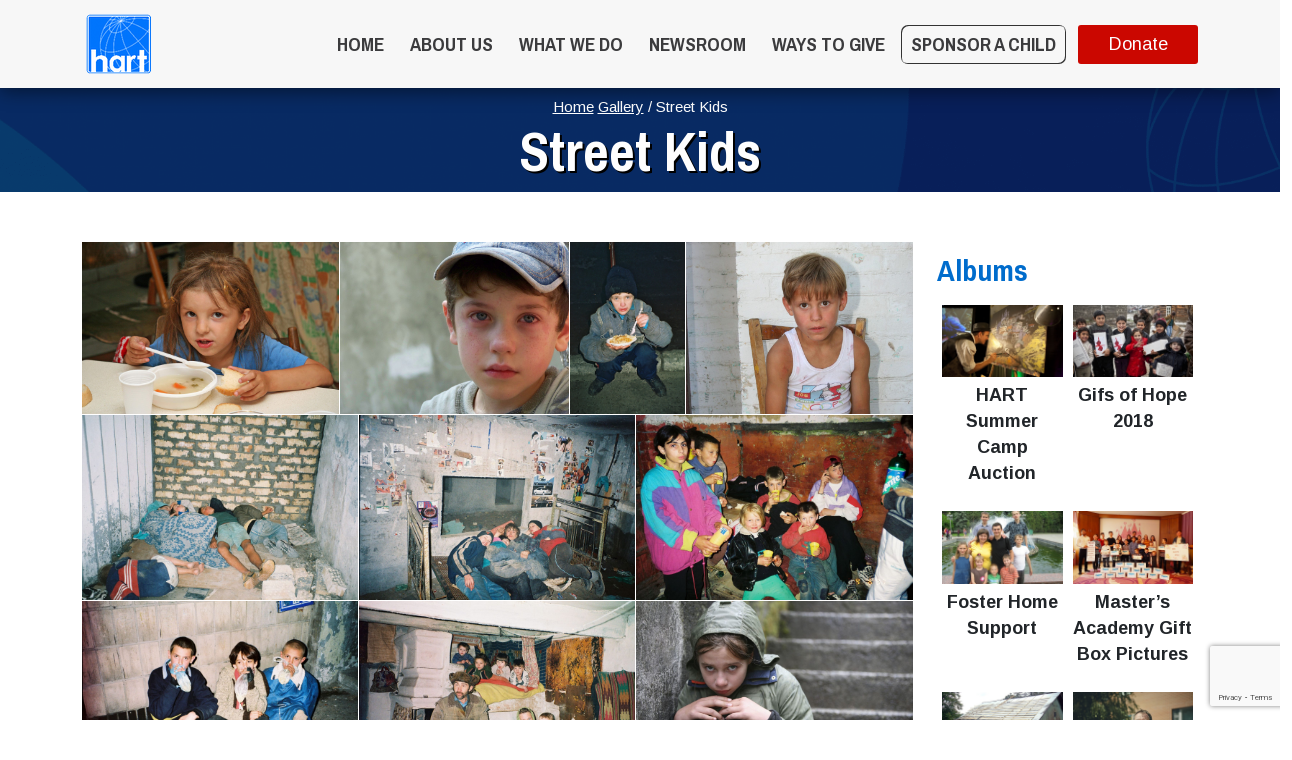

--- FILE ---
content_type: text/html; charset=utf-8
request_url: https://www.google.com/recaptcha/api2/anchor?ar=1&k=6Ld9TkkqAAAAADyCgP-403k5smjDo1k359-4-ejK&co=aHR0cHM6Ly9oYXJ0LmNhOjQ0Mw..&hl=en&v=PoyoqOPhxBO7pBk68S4YbpHZ&size=invisible&anchor-ms=20000&execute-ms=30000&cb=5a41tbpbzjao
body_size: 48887
content:
<!DOCTYPE HTML><html dir="ltr" lang="en"><head><meta http-equiv="Content-Type" content="text/html; charset=UTF-8">
<meta http-equiv="X-UA-Compatible" content="IE=edge">
<title>reCAPTCHA</title>
<style type="text/css">
/* cyrillic-ext */
@font-face {
  font-family: 'Roboto';
  font-style: normal;
  font-weight: 400;
  font-stretch: 100%;
  src: url(//fonts.gstatic.com/s/roboto/v48/KFO7CnqEu92Fr1ME7kSn66aGLdTylUAMa3GUBHMdazTgWw.woff2) format('woff2');
  unicode-range: U+0460-052F, U+1C80-1C8A, U+20B4, U+2DE0-2DFF, U+A640-A69F, U+FE2E-FE2F;
}
/* cyrillic */
@font-face {
  font-family: 'Roboto';
  font-style: normal;
  font-weight: 400;
  font-stretch: 100%;
  src: url(//fonts.gstatic.com/s/roboto/v48/KFO7CnqEu92Fr1ME7kSn66aGLdTylUAMa3iUBHMdazTgWw.woff2) format('woff2');
  unicode-range: U+0301, U+0400-045F, U+0490-0491, U+04B0-04B1, U+2116;
}
/* greek-ext */
@font-face {
  font-family: 'Roboto';
  font-style: normal;
  font-weight: 400;
  font-stretch: 100%;
  src: url(//fonts.gstatic.com/s/roboto/v48/KFO7CnqEu92Fr1ME7kSn66aGLdTylUAMa3CUBHMdazTgWw.woff2) format('woff2');
  unicode-range: U+1F00-1FFF;
}
/* greek */
@font-face {
  font-family: 'Roboto';
  font-style: normal;
  font-weight: 400;
  font-stretch: 100%;
  src: url(//fonts.gstatic.com/s/roboto/v48/KFO7CnqEu92Fr1ME7kSn66aGLdTylUAMa3-UBHMdazTgWw.woff2) format('woff2');
  unicode-range: U+0370-0377, U+037A-037F, U+0384-038A, U+038C, U+038E-03A1, U+03A3-03FF;
}
/* math */
@font-face {
  font-family: 'Roboto';
  font-style: normal;
  font-weight: 400;
  font-stretch: 100%;
  src: url(//fonts.gstatic.com/s/roboto/v48/KFO7CnqEu92Fr1ME7kSn66aGLdTylUAMawCUBHMdazTgWw.woff2) format('woff2');
  unicode-range: U+0302-0303, U+0305, U+0307-0308, U+0310, U+0312, U+0315, U+031A, U+0326-0327, U+032C, U+032F-0330, U+0332-0333, U+0338, U+033A, U+0346, U+034D, U+0391-03A1, U+03A3-03A9, U+03B1-03C9, U+03D1, U+03D5-03D6, U+03F0-03F1, U+03F4-03F5, U+2016-2017, U+2034-2038, U+203C, U+2040, U+2043, U+2047, U+2050, U+2057, U+205F, U+2070-2071, U+2074-208E, U+2090-209C, U+20D0-20DC, U+20E1, U+20E5-20EF, U+2100-2112, U+2114-2115, U+2117-2121, U+2123-214F, U+2190, U+2192, U+2194-21AE, U+21B0-21E5, U+21F1-21F2, U+21F4-2211, U+2213-2214, U+2216-22FF, U+2308-230B, U+2310, U+2319, U+231C-2321, U+2336-237A, U+237C, U+2395, U+239B-23B7, U+23D0, U+23DC-23E1, U+2474-2475, U+25AF, U+25B3, U+25B7, U+25BD, U+25C1, U+25CA, U+25CC, U+25FB, U+266D-266F, U+27C0-27FF, U+2900-2AFF, U+2B0E-2B11, U+2B30-2B4C, U+2BFE, U+3030, U+FF5B, U+FF5D, U+1D400-1D7FF, U+1EE00-1EEFF;
}
/* symbols */
@font-face {
  font-family: 'Roboto';
  font-style: normal;
  font-weight: 400;
  font-stretch: 100%;
  src: url(//fonts.gstatic.com/s/roboto/v48/KFO7CnqEu92Fr1ME7kSn66aGLdTylUAMaxKUBHMdazTgWw.woff2) format('woff2');
  unicode-range: U+0001-000C, U+000E-001F, U+007F-009F, U+20DD-20E0, U+20E2-20E4, U+2150-218F, U+2190, U+2192, U+2194-2199, U+21AF, U+21E6-21F0, U+21F3, U+2218-2219, U+2299, U+22C4-22C6, U+2300-243F, U+2440-244A, U+2460-24FF, U+25A0-27BF, U+2800-28FF, U+2921-2922, U+2981, U+29BF, U+29EB, U+2B00-2BFF, U+4DC0-4DFF, U+FFF9-FFFB, U+10140-1018E, U+10190-1019C, U+101A0, U+101D0-101FD, U+102E0-102FB, U+10E60-10E7E, U+1D2C0-1D2D3, U+1D2E0-1D37F, U+1F000-1F0FF, U+1F100-1F1AD, U+1F1E6-1F1FF, U+1F30D-1F30F, U+1F315, U+1F31C, U+1F31E, U+1F320-1F32C, U+1F336, U+1F378, U+1F37D, U+1F382, U+1F393-1F39F, U+1F3A7-1F3A8, U+1F3AC-1F3AF, U+1F3C2, U+1F3C4-1F3C6, U+1F3CA-1F3CE, U+1F3D4-1F3E0, U+1F3ED, U+1F3F1-1F3F3, U+1F3F5-1F3F7, U+1F408, U+1F415, U+1F41F, U+1F426, U+1F43F, U+1F441-1F442, U+1F444, U+1F446-1F449, U+1F44C-1F44E, U+1F453, U+1F46A, U+1F47D, U+1F4A3, U+1F4B0, U+1F4B3, U+1F4B9, U+1F4BB, U+1F4BF, U+1F4C8-1F4CB, U+1F4D6, U+1F4DA, U+1F4DF, U+1F4E3-1F4E6, U+1F4EA-1F4ED, U+1F4F7, U+1F4F9-1F4FB, U+1F4FD-1F4FE, U+1F503, U+1F507-1F50B, U+1F50D, U+1F512-1F513, U+1F53E-1F54A, U+1F54F-1F5FA, U+1F610, U+1F650-1F67F, U+1F687, U+1F68D, U+1F691, U+1F694, U+1F698, U+1F6AD, U+1F6B2, U+1F6B9-1F6BA, U+1F6BC, U+1F6C6-1F6CF, U+1F6D3-1F6D7, U+1F6E0-1F6EA, U+1F6F0-1F6F3, U+1F6F7-1F6FC, U+1F700-1F7FF, U+1F800-1F80B, U+1F810-1F847, U+1F850-1F859, U+1F860-1F887, U+1F890-1F8AD, U+1F8B0-1F8BB, U+1F8C0-1F8C1, U+1F900-1F90B, U+1F93B, U+1F946, U+1F984, U+1F996, U+1F9E9, U+1FA00-1FA6F, U+1FA70-1FA7C, U+1FA80-1FA89, U+1FA8F-1FAC6, U+1FACE-1FADC, U+1FADF-1FAE9, U+1FAF0-1FAF8, U+1FB00-1FBFF;
}
/* vietnamese */
@font-face {
  font-family: 'Roboto';
  font-style: normal;
  font-weight: 400;
  font-stretch: 100%;
  src: url(//fonts.gstatic.com/s/roboto/v48/KFO7CnqEu92Fr1ME7kSn66aGLdTylUAMa3OUBHMdazTgWw.woff2) format('woff2');
  unicode-range: U+0102-0103, U+0110-0111, U+0128-0129, U+0168-0169, U+01A0-01A1, U+01AF-01B0, U+0300-0301, U+0303-0304, U+0308-0309, U+0323, U+0329, U+1EA0-1EF9, U+20AB;
}
/* latin-ext */
@font-face {
  font-family: 'Roboto';
  font-style: normal;
  font-weight: 400;
  font-stretch: 100%;
  src: url(//fonts.gstatic.com/s/roboto/v48/KFO7CnqEu92Fr1ME7kSn66aGLdTylUAMa3KUBHMdazTgWw.woff2) format('woff2');
  unicode-range: U+0100-02BA, U+02BD-02C5, U+02C7-02CC, U+02CE-02D7, U+02DD-02FF, U+0304, U+0308, U+0329, U+1D00-1DBF, U+1E00-1E9F, U+1EF2-1EFF, U+2020, U+20A0-20AB, U+20AD-20C0, U+2113, U+2C60-2C7F, U+A720-A7FF;
}
/* latin */
@font-face {
  font-family: 'Roboto';
  font-style: normal;
  font-weight: 400;
  font-stretch: 100%;
  src: url(//fonts.gstatic.com/s/roboto/v48/KFO7CnqEu92Fr1ME7kSn66aGLdTylUAMa3yUBHMdazQ.woff2) format('woff2');
  unicode-range: U+0000-00FF, U+0131, U+0152-0153, U+02BB-02BC, U+02C6, U+02DA, U+02DC, U+0304, U+0308, U+0329, U+2000-206F, U+20AC, U+2122, U+2191, U+2193, U+2212, U+2215, U+FEFF, U+FFFD;
}
/* cyrillic-ext */
@font-face {
  font-family: 'Roboto';
  font-style: normal;
  font-weight: 500;
  font-stretch: 100%;
  src: url(//fonts.gstatic.com/s/roboto/v48/KFO7CnqEu92Fr1ME7kSn66aGLdTylUAMa3GUBHMdazTgWw.woff2) format('woff2');
  unicode-range: U+0460-052F, U+1C80-1C8A, U+20B4, U+2DE0-2DFF, U+A640-A69F, U+FE2E-FE2F;
}
/* cyrillic */
@font-face {
  font-family: 'Roboto';
  font-style: normal;
  font-weight: 500;
  font-stretch: 100%;
  src: url(//fonts.gstatic.com/s/roboto/v48/KFO7CnqEu92Fr1ME7kSn66aGLdTylUAMa3iUBHMdazTgWw.woff2) format('woff2');
  unicode-range: U+0301, U+0400-045F, U+0490-0491, U+04B0-04B1, U+2116;
}
/* greek-ext */
@font-face {
  font-family: 'Roboto';
  font-style: normal;
  font-weight: 500;
  font-stretch: 100%;
  src: url(//fonts.gstatic.com/s/roboto/v48/KFO7CnqEu92Fr1ME7kSn66aGLdTylUAMa3CUBHMdazTgWw.woff2) format('woff2');
  unicode-range: U+1F00-1FFF;
}
/* greek */
@font-face {
  font-family: 'Roboto';
  font-style: normal;
  font-weight: 500;
  font-stretch: 100%;
  src: url(//fonts.gstatic.com/s/roboto/v48/KFO7CnqEu92Fr1ME7kSn66aGLdTylUAMa3-UBHMdazTgWw.woff2) format('woff2');
  unicode-range: U+0370-0377, U+037A-037F, U+0384-038A, U+038C, U+038E-03A1, U+03A3-03FF;
}
/* math */
@font-face {
  font-family: 'Roboto';
  font-style: normal;
  font-weight: 500;
  font-stretch: 100%;
  src: url(//fonts.gstatic.com/s/roboto/v48/KFO7CnqEu92Fr1ME7kSn66aGLdTylUAMawCUBHMdazTgWw.woff2) format('woff2');
  unicode-range: U+0302-0303, U+0305, U+0307-0308, U+0310, U+0312, U+0315, U+031A, U+0326-0327, U+032C, U+032F-0330, U+0332-0333, U+0338, U+033A, U+0346, U+034D, U+0391-03A1, U+03A3-03A9, U+03B1-03C9, U+03D1, U+03D5-03D6, U+03F0-03F1, U+03F4-03F5, U+2016-2017, U+2034-2038, U+203C, U+2040, U+2043, U+2047, U+2050, U+2057, U+205F, U+2070-2071, U+2074-208E, U+2090-209C, U+20D0-20DC, U+20E1, U+20E5-20EF, U+2100-2112, U+2114-2115, U+2117-2121, U+2123-214F, U+2190, U+2192, U+2194-21AE, U+21B0-21E5, U+21F1-21F2, U+21F4-2211, U+2213-2214, U+2216-22FF, U+2308-230B, U+2310, U+2319, U+231C-2321, U+2336-237A, U+237C, U+2395, U+239B-23B7, U+23D0, U+23DC-23E1, U+2474-2475, U+25AF, U+25B3, U+25B7, U+25BD, U+25C1, U+25CA, U+25CC, U+25FB, U+266D-266F, U+27C0-27FF, U+2900-2AFF, U+2B0E-2B11, U+2B30-2B4C, U+2BFE, U+3030, U+FF5B, U+FF5D, U+1D400-1D7FF, U+1EE00-1EEFF;
}
/* symbols */
@font-face {
  font-family: 'Roboto';
  font-style: normal;
  font-weight: 500;
  font-stretch: 100%;
  src: url(//fonts.gstatic.com/s/roboto/v48/KFO7CnqEu92Fr1ME7kSn66aGLdTylUAMaxKUBHMdazTgWw.woff2) format('woff2');
  unicode-range: U+0001-000C, U+000E-001F, U+007F-009F, U+20DD-20E0, U+20E2-20E4, U+2150-218F, U+2190, U+2192, U+2194-2199, U+21AF, U+21E6-21F0, U+21F3, U+2218-2219, U+2299, U+22C4-22C6, U+2300-243F, U+2440-244A, U+2460-24FF, U+25A0-27BF, U+2800-28FF, U+2921-2922, U+2981, U+29BF, U+29EB, U+2B00-2BFF, U+4DC0-4DFF, U+FFF9-FFFB, U+10140-1018E, U+10190-1019C, U+101A0, U+101D0-101FD, U+102E0-102FB, U+10E60-10E7E, U+1D2C0-1D2D3, U+1D2E0-1D37F, U+1F000-1F0FF, U+1F100-1F1AD, U+1F1E6-1F1FF, U+1F30D-1F30F, U+1F315, U+1F31C, U+1F31E, U+1F320-1F32C, U+1F336, U+1F378, U+1F37D, U+1F382, U+1F393-1F39F, U+1F3A7-1F3A8, U+1F3AC-1F3AF, U+1F3C2, U+1F3C4-1F3C6, U+1F3CA-1F3CE, U+1F3D4-1F3E0, U+1F3ED, U+1F3F1-1F3F3, U+1F3F5-1F3F7, U+1F408, U+1F415, U+1F41F, U+1F426, U+1F43F, U+1F441-1F442, U+1F444, U+1F446-1F449, U+1F44C-1F44E, U+1F453, U+1F46A, U+1F47D, U+1F4A3, U+1F4B0, U+1F4B3, U+1F4B9, U+1F4BB, U+1F4BF, U+1F4C8-1F4CB, U+1F4D6, U+1F4DA, U+1F4DF, U+1F4E3-1F4E6, U+1F4EA-1F4ED, U+1F4F7, U+1F4F9-1F4FB, U+1F4FD-1F4FE, U+1F503, U+1F507-1F50B, U+1F50D, U+1F512-1F513, U+1F53E-1F54A, U+1F54F-1F5FA, U+1F610, U+1F650-1F67F, U+1F687, U+1F68D, U+1F691, U+1F694, U+1F698, U+1F6AD, U+1F6B2, U+1F6B9-1F6BA, U+1F6BC, U+1F6C6-1F6CF, U+1F6D3-1F6D7, U+1F6E0-1F6EA, U+1F6F0-1F6F3, U+1F6F7-1F6FC, U+1F700-1F7FF, U+1F800-1F80B, U+1F810-1F847, U+1F850-1F859, U+1F860-1F887, U+1F890-1F8AD, U+1F8B0-1F8BB, U+1F8C0-1F8C1, U+1F900-1F90B, U+1F93B, U+1F946, U+1F984, U+1F996, U+1F9E9, U+1FA00-1FA6F, U+1FA70-1FA7C, U+1FA80-1FA89, U+1FA8F-1FAC6, U+1FACE-1FADC, U+1FADF-1FAE9, U+1FAF0-1FAF8, U+1FB00-1FBFF;
}
/* vietnamese */
@font-face {
  font-family: 'Roboto';
  font-style: normal;
  font-weight: 500;
  font-stretch: 100%;
  src: url(//fonts.gstatic.com/s/roboto/v48/KFO7CnqEu92Fr1ME7kSn66aGLdTylUAMa3OUBHMdazTgWw.woff2) format('woff2');
  unicode-range: U+0102-0103, U+0110-0111, U+0128-0129, U+0168-0169, U+01A0-01A1, U+01AF-01B0, U+0300-0301, U+0303-0304, U+0308-0309, U+0323, U+0329, U+1EA0-1EF9, U+20AB;
}
/* latin-ext */
@font-face {
  font-family: 'Roboto';
  font-style: normal;
  font-weight: 500;
  font-stretch: 100%;
  src: url(//fonts.gstatic.com/s/roboto/v48/KFO7CnqEu92Fr1ME7kSn66aGLdTylUAMa3KUBHMdazTgWw.woff2) format('woff2');
  unicode-range: U+0100-02BA, U+02BD-02C5, U+02C7-02CC, U+02CE-02D7, U+02DD-02FF, U+0304, U+0308, U+0329, U+1D00-1DBF, U+1E00-1E9F, U+1EF2-1EFF, U+2020, U+20A0-20AB, U+20AD-20C0, U+2113, U+2C60-2C7F, U+A720-A7FF;
}
/* latin */
@font-face {
  font-family: 'Roboto';
  font-style: normal;
  font-weight: 500;
  font-stretch: 100%;
  src: url(//fonts.gstatic.com/s/roboto/v48/KFO7CnqEu92Fr1ME7kSn66aGLdTylUAMa3yUBHMdazQ.woff2) format('woff2');
  unicode-range: U+0000-00FF, U+0131, U+0152-0153, U+02BB-02BC, U+02C6, U+02DA, U+02DC, U+0304, U+0308, U+0329, U+2000-206F, U+20AC, U+2122, U+2191, U+2193, U+2212, U+2215, U+FEFF, U+FFFD;
}
/* cyrillic-ext */
@font-face {
  font-family: 'Roboto';
  font-style: normal;
  font-weight: 900;
  font-stretch: 100%;
  src: url(//fonts.gstatic.com/s/roboto/v48/KFO7CnqEu92Fr1ME7kSn66aGLdTylUAMa3GUBHMdazTgWw.woff2) format('woff2');
  unicode-range: U+0460-052F, U+1C80-1C8A, U+20B4, U+2DE0-2DFF, U+A640-A69F, U+FE2E-FE2F;
}
/* cyrillic */
@font-face {
  font-family: 'Roboto';
  font-style: normal;
  font-weight: 900;
  font-stretch: 100%;
  src: url(//fonts.gstatic.com/s/roboto/v48/KFO7CnqEu92Fr1ME7kSn66aGLdTylUAMa3iUBHMdazTgWw.woff2) format('woff2');
  unicode-range: U+0301, U+0400-045F, U+0490-0491, U+04B0-04B1, U+2116;
}
/* greek-ext */
@font-face {
  font-family: 'Roboto';
  font-style: normal;
  font-weight: 900;
  font-stretch: 100%;
  src: url(//fonts.gstatic.com/s/roboto/v48/KFO7CnqEu92Fr1ME7kSn66aGLdTylUAMa3CUBHMdazTgWw.woff2) format('woff2');
  unicode-range: U+1F00-1FFF;
}
/* greek */
@font-face {
  font-family: 'Roboto';
  font-style: normal;
  font-weight: 900;
  font-stretch: 100%;
  src: url(//fonts.gstatic.com/s/roboto/v48/KFO7CnqEu92Fr1ME7kSn66aGLdTylUAMa3-UBHMdazTgWw.woff2) format('woff2');
  unicode-range: U+0370-0377, U+037A-037F, U+0384-038A, U+038C, U+038E-03A1, U+03A3-03FF;
}
/* math */
@font-face {
  font-family: 'Roboto';
  font-style: normal;
  font-weight: 900;
  font-stretch: 100%;
  src: url(//fonts.gstatic.com/s/roboto/v48/KFO7CnqEu92Fr1ME7kSn66aGLdTylUAMawCUBHMdazTgWw.woff2) format('woff2');
  unicode-range: U+0302-0303, U+0305, U+0307-0308, U+0310, U+0312, U+0315, U+031A, U+0326-0327, U+032C, U+032F-0330, U+0332-0333, U+0338, U+033A, U+0346, U+034D, U+0391-03A1, U+03A3-03A9, U+03B1-03C9, U+03D1, U+03D5-03D6, U+03F0-03F1, U+03F4-03F5, U+2016-2017, U+2034-2038, U+203C, U+2040, U+2043, U+2047, U+2050, U+2057, U+205F, U+2070-2071, U+2074-208E, U+2090-209C, U+20D0-20DC, U+20E1, U+20E5-20EF, U+2100-2112, U+2114-2115, U+2117-2121, U+2123-214F, U+2190, U+2192, U+2194-21AE, U+21B0-21E5, U+21F1-21F2, U+21F4-2211, U+2213-2214, U+2216-22FF, U+2308-230B, U+2310, U+2319, U+231C-2321, U+2336-237A, U+237C, U+2395, U+239B-23B7, U+23D0, U+23DC-23E1, U+2474-2475, U+25AF, U+25B3, U+25B7, U+25BD, U+25C1, U+25CA, U+25CC, U+25FB, U+266D-266F, U+27C0-27FF, U+2900-2AFF, U+2B0E-2B11, U+2B30-2B4C, U+2BFE, U+3030, U+FF5B, U+FF5D, U+1D400-1D7FF, U+1EE00-1EEFF;
}
/* symbols */
@font-face {
  font-family: 'Roboto';
  font-style: normal;
  font-weight: 900;
  font-stretch: 100%;
  src: url(//fonts.gstatic.com/s/roboto/v48/KFO7CnqEu92Fr1ME7kSn66aGLdTylUAMaxKUBHMdazTgWw.woff2) format('woff2');
  unicode-range: U+0001-000C, U+000E-001F, U+007F-009F, U+20DD-20E0, U+20E2-20E4, U+2150-218F, U+2190, U+2192, U+2194-2199, U+21AF, U+21E6-21F0, U+21F3, U+2218-2219, U+2299, U+22C4-22C6, U+2300-243F, U+2440-244A, U+2460-24FF, U+25A0-27BF, U+2800-28FF, U+2921-2922, U+2981, U+29BF, U+29EB, U+2B00-2BFF, U+4DC0-4DFF, U+FFF9-FFFB, U+10140-1018E, U+10190-1019C, U+101A0, U+101D0-101FD, U+102E0-102FB, U+10E60-10E7E, U+1D2C0-1D2D3, U+1D2E0-1D37F, U+1F000-1F0FF, U+1F100-1F1AD, U+1F1E6-1F1FF, U+1F30D-1F30F, U+1F315, U+1F31C, U+1F31E, U+1F320-1F32C, U+1F336, U+1F378, U+1F37D, U+1F382, U+1F393-1F39F, U+1F3A7-1F3A8, U+1F3AC-1F3AF, U+1F3C2, U+1F3C4-1F3C6, U+1F3CA-1F3CE, U+1F3D4-1F3E0, U+1F3ED, U+1F3F1-1F3F3, U+1F3F5-1F3F7, U+1F408, U+1F415, U+1F41F, U+1F426, U+1F43F, U+1F441-1F442, U+1F444, U+1F446-1F449, U+1F44C-1F44E, U+1F453, U+1F46A, U+1F47D, U+1F4A3, U+1F4B0, U+1F4B3, U+1F4B9, U+1F4BB, U+1F4BF, U+1F4C8-1F4CB, U+1F4D6, U+1F4DA, U+1F4DF, U+1F4E3-1F4E6, U+1F4EA-1F4ED, U+1F4F7, U+1F4F9-1F4FB, U+1F4FD-1F4FE, U+1F503, U+1F507-1F50B, U+1F50D, U+1F512-1F513, U+1F53E-1F54A, U+1F54F-1F5FA, U+1F610, U+1F650-1F67F, U+1F687, U+1F68D, U+1F691, U+1F694, U+1F698, U+1F6AD, U+1F6B2, U+1F6B9-1F6BA, U+1F6BC, U+1F6C6-1F6CF, U+1F6D3-1F6D7, U+1F6E0-1F6EA, U+1F6F0-1F6F3, U+1F6F7-1F6FC, U+1F700-1F7FF, U+1F800-1F80B, U+1F810-1F847, U+1F850-1F859, U+1F860-1F887, U+1F890-1F8AD, U+1F8B0-1F8BB, U+1F8C0-1F8C1, U+1F900-1F90B, U+1F93B, U+1F946, U+1F984, U+1F996, U+1F9E9, U+1FA00-1FA6F, U+1FA70-1FA7C, U+1FA80-1FA89, U+1FA8F-1FAC6, U+1FACE-1FADC, U+1FADF-1FAE9, U+1FAF0-1FAF8, U+1FB00-1FBFF;
}
/* vietnamese */
@font-face {
  font-family: 'Roboto';
  font-style: normal;
  font-weight: 900;
  font-stretch: 100%;
  src: url(//fonts.gstatic.com/s/roboto/v48/KFO7CnqEu92Fr1ME7kSn66aGLdTylUAMa3OUBHMdazTgWw.woff2) format('woff2');
  unicode-range: U+0102-0103, U+0110-0111, U+0128-0129, U+0168-0169, U+01A0-01A1, U+01AF-01B0, U+0300-0301, U+0303-0304, U+0308-0309, U+0323, U+0329, U+1EA0-1EF9, U+20AB;
}
/* latin-ext */
@font-face {
  font-family: 'Roboto';
  font-style: normal;
  font-weight: 900;
  font-stretch: 100%;
  src: url(//fonts.gstatic.com/s/roboto/v48/KFO7CnqEu92Fr1ME7kSn66aGLdTylUAMa3KUBHMdazTgWw.woff2) format('woff2');
  unicode-range: U+0100-02BA, U+02BD-02C5, U+02C7-02CC, U+02CE-02D7, U+02DD-02FF, U+0304, U+0308, U+0329, U+1D00-1DBF, U+1E00-1E9F, U+1EF2-1EFF, U+2020, U+20A0-20AB, U+20AD-20C0, U+2113, U+2C60-2C7F, U+A720-A7FF;
}
/* latin */
@font-face {
  font-family: 'Roboto';
  font-style: normal;
  font-weight: 900;
  font-stretch: 100%;
  src: url(//fonts.gstatic.com/s/roboto/v48/KFO7CnqEu92Fr1ME7kSn66aGLdTylUAMa3yUBHMdazQ.woff2) format('woff2');
  unicode-range: U+0000-00FF, U+0131, U+0152-0153, U+02BB-02BC, U+02C6, U+02DA, U+02DC, U+0304, U+0308, U+0329, U+2000-206F, U+20AC, U+2122, U+2191, U+2193, U+2212, U+2215, U+FEFF, U+FFFD;
}

</style>
<link rel="stylesheet" type="text/css" href="https://www.gstatic.com/recaptcha/releases/PoyoqOPhxBO7pBk68S4YbpHZ/styles__ltr.css">
<script nonce="6QzUyhRdxasXiwqxOLJ40w" type="text/javascript">window['__recaptcha_api'] = 'https://www.google.com/recaptcha/api2/';</script>
<script type="text/javascript" src="https://www.gstatic.com/recaptcha/releases/PoyoqOPhxBO7pBk68S4YbpHZ/recaptcha__en.js" nonce="6QzUyhRdxasXiwqxOLJ40w">
      
    </script></head>
<body><div id="rc-anchor-alert" class="rc-anchor-alert"></div>
<input type="hidden" id="recaptcha-token" value="[base64]">
<script type="text/javascript" nonce="6QzUyhRdxasXiwqxOLJ40w">
      recaptcha.anchor.Main.init("[\x22ainput\x22,[\x22bgdata\x22,\x22\x22,\[base64]/[base64]/MjU1Ong/[base64]/[base64]/[base64]/[base64]/[base64]/[base64]/[base64]/[base64]/[base64]/[base64]/[base64]/[base64]/[base64]/[base64]/[base64]\\u003d\x22,\[base64]\\u003d\\u003d\x22,\x22fcKxTMOGGMKrwpLCtMO8QlFQw40aw5UKwqvCjkrCksK2AMO9w6vDnQ4bwqFfwoNzwp15wrzDulLDknTCoXtgw6LCvcOFwo/Dl07CpMOYw4HDuV/CngzCoynDrMOvQ0bDvxzDusOgwqjCi8KkPsKnVcK/AMO9JcOsw4TCi8OswpXCmkoJMDQndnBCSMKVGMOtw7/DvcOrwopJwofDrWI9O8KORQxzO8OLcFhWw7YUwoU/[base64]/CtcO0dcOhG8OrCA3Dg2Uew6Bgw7PCp8KlM8KTw6fDlVZdwrTCs8K3woxDXg/[base64]/DvsKBw5kZCwsQTMKjw6o7w6HCqCc/wqAEXcOmw7E1wqIxGMO2fcKAw5LDmsKYcMKCwokPw6LDtcKSLAkHF8KNMCbCr8OYwplrw6VxwokQwrjDmsOndcK2w6TCp8K/wpc/c2rDqMK5w5LCpcKdMDBIw6LDhcKhGWHCmMO5wojDq8O3w7PCpsOSw6kMw4vCs8KmecOkR8OmBAPDtUPClsKrYy/Ch8OGwrHDvcO3G28dK3Qww49VwrR2w4xXwp5vMFPChFLDkCPCkFkXS8ObHRwjwoEmwrfDjTzCkMOcwrBof8KDUSzDuwnChsKWa2jCnW/CjyEsScOiYmEoYXjDiMOVw7wEwrM/ZMOOw4PClkHDvsOEw4gUwojDq1PDkCwQUzrCiVc5fMKaBcKTDcOwXsOSJsOTbmzDksK3P8O8w7TDusKQIMKBw51qKl3Cs0HDvzvCsMO+w75OBHPCtx/[base64]/wqfDmm3DgMKOZ8K/YcK0w4FBw63DuDFcw4rDjsO0w7zDpGTChcOKQsKPBkpkHzsjZk05w71AS8K7FsOew5DCisOqw4XDngfDtsKYN2zCjnLCnsOawqJ0CiM7wotCw7J6wojCh8OZw4jDj8KGfcO0FnNFw4Q4wo5jwqglw4fCkMOwWyrCmsK1MU/Cvz7DsBrDs8OfwqHClsOgX8KxacOpw4svKMONIMKZw5Rzc2DDoU7DgcOlw4/DpmEDNcKHw6wcQVsDWyEBw4zCuxLCgk02PHDDtl/[base64]/CksKRwofCkcKXF3fDkEdOXcOJwo/CgENmUixSXk9RT8O0wq5TBiMpL2ZZw7Ihw78cwrNaMcKiw48kJsOwwqMdwp/DnsOGEF8fHTfCgh9rw5LCnsKvOUsiwqpSLsOqw7fCj3DDmwAHwockA8O/NcKoLgDDsg3DrMOJwqrDjMKVehcISlB1w6giw40Ow4fDgcKKBmDCr8Kiw7FfCBFQw5Z7w6vCrsOUw7k0NMOLwpbDti/[base64]/DrcOSSyZgw4zDmsOrXxEgPm/DlcOTw5g+KGgVw45Aw7PDkMO8c8OUw4low6nDiWDClMKywr7Dt8KlBsOIXsO9w4rDn8KjTcKjZcKowrDDpzDDjU/ClmZZOQLDvsO+wpfDkgXCsMOTwqkCw6rClBEtw5vDoFQJfcK4IX/DtkXCjjDDlCHCjsK3w7k/WMKGWsOnD8KBY8Odw4HCrsK6w4oAw7wqw456cl7DgEvDhMKQPsOsw7kkwqfDrAvDnMKcXko5J8OqGMKzOTHCocOAKSMkNcO5wphfE0nDom5IwolFSMKwJXwqw4LDkEnDqMOQwrVTO8OYwoDCuXFIw6NRQ8O+Ay/DgFjDmG8uah3Cr8Oow7PDjSZcZH4yPMKHwqMywrpBw7zDmHg0JjHChx/DqsOOaC3DtsOdwrsHw4wTwqJqwoZOdMKVcj1jVsK/wojDrGZBw7nDpsK5wq4zdMKUKMOCw4cPwqDCrC7CnsKowoDCsMOfwopYw5HDgsKXVDNQw7rCqsKbw50SUMOVdicRw6oaambDpMOKw5JAYsOMKS9Vw7LDvms5IDB8KMKIw6fDn0dOwr4pX8KZCMODwr/Du1rCpBbCksOBVMOLQGrCscOvwqjDuWxXwqsOw4kXC8O1wpA6a0rCsmpmSmBTTsKDwqDCqCl2DGMQwrbCs8OQU8OVwrPDkn/DlxjCmsOhwqQ7bzB3w64KFMKFdcO2w4nDsUQeJ8KowoFrU8Ogw77DqEzCtnjCgXpZe8O0wpFpwrFjwrAiaXvCl8KzdH0/SMKvSlt1woUBNinCqsKGwr9Cb8OvwoFkwrbDucOrwpsSw4PCuGPCg8O9w7kFw7TDuMKqwrBpwrkafsKeCcKZCyZSwrPDucO7w73DrVTDhBUvwpfDtmw6NsOBUWsdw6orwod6OBTDn0lUw5pfwr3CksKiwpnCgGw2M8Kpwq/Cn8KMCMOQCsO2w6xJwoTCicOiXMOheMOEQcKBax7CsRBLw7/Co8Kjw7nDh2bCiMO+w6dkH3PDpi9uw69lbnjCiSDDocOdWltXZMKIOcKCwpLDpEBfw5/CvTbDoCDDh8OGw5J3dgTChcKOS00uwrZgwrM2wq3CmsKcXA9gwqTCu8Oow7AbEE3DncO1w7DCokZ2w5LDlMKxPio1esOlScOCw4fDlADDh8OTwoTCscKHGMOvXsKKDsOQw6LCkEjDpXR/wpTCohpBIi9ow6Anak95wqTCl3vDlsKiFMKPL8OcaMKTwpLCksKkf8OywqbCuMOLbcOhw6/DlsKlCBLDtAHDvlLDohJfVgUFwofDrzHClMKYw7jCl8OFwq9mcMKjwpV+KRp0wptSw7Z0wpTDlwcQwqXCszkuG8Olwr7Cq8KfK3jChMOnCMOuGMKjHjsNQEDCiMK+dMK4wqRewrjCjTk1w7k1w73CnsODTWNrNxQuwoHCrifDoljDrWXDjsOAQMKZwrPDsXHCjcKeQU/DkTx3wpUbZcKnw6jCgsOIDsOWwrjCisKSKUDCqD3CvhLDo3XDgEMIw6MAS8OYYsK8w4YGXMKrwr/CicO5w6kJJU3DpMO/NnZCD8O1U8O8Wg/[base64]/Ci8OfOsKITsONOcOTRXtfXwPDoW/DnsOJe8O0OcOaw4PChTzCq8KXThIeI0jCocKHIBAIfDctF8K6wprDlTvCqGbDjAguwqEawpfDuBLClA9LVcOlw5bDkxjDp8KWCm7DgA1Ow6vDiMKCwqVPwoMaY8ObwrLDlsOxBGF+VzPCnAEqwpY7wrhiRMKYw7TDp8OOwqArw7ksbD0YSF/ChMK1JwfDuMOMXMK6fT3CmcOVw6bDjcOaKcOtwocFQSQ+wofDisOEV3/CocOaw6LDlMOrwp8UNsKKUEUvPhx1AsObTcKXa8OxVxvCqinDisOJw49iHgPDp8OLw4/DuRJTfcKfwrhcw4YWw6lbwpvCnXswbxDDvGbCsMOObcOWwqdQw5fDlsOkw4nCjMObIHU3X1/[base64]/[base64]/Dlkt3w6TCmxAab1cjAsO4SsKDcjBaw53DrlJ1w5jCuBJzIMKLTQvDjcOqwo4gwqJVwosyw6bCmcKfwqjDokDCmEZew7Fuf8OzTGnDmMO4PsOtESrDjgk6w5HCj2fCi8Ofw4LCvBlnOg/Cs8KIwptvfsKvwrNFwo3CqQPDtCwhw7xDw7UswqbDiDhcw4tTM8KOf1x3aiLCh8OWQi/CjMOHwpJVw5Ntw73Co8ORw7gVT8KIw7oSSiTCgsKTw6guwqEVccOPwrFMLMK8wr/Cu2LDj0zCmsOBwpRFc1wCw51TV8KUdlMowr8MTcKGw5XCu0xFI8OfWsK0eMO7H8O0MwzDtVnDiMK0ZcKiCVlVw5BiOTzDnsKrwqwSWsKEdsKPw7TDuB/ChwvDuiJgFcKBa8Kswp/CsWXClSg2cwTDpEEew6kdwqpSw4LCgzPDqcOLJGPDjcO/[base64]/[base64]/Dvz5yw5UjBwwKwpxuE8OVw4TDk0QPw4s4PcO7wqHCu8OowoHClWZ/ClYQDi/CrcKWURbCrRdLf8OcGcKZwrg2w4fCjMOvNUV5dMOec8OTXsO0w4cNwqjCpMOnJMKEEsO/w5lJDxFCw6ANwrlEeAULOhXChsKRch/DkMK7w47Clk3Dn8O4wpPCr0lKZiIuwpbDqsKwGDoDw51BITp8BxnDoAshwo7Cn8OzH1kxVm0Ow7nCsC/CnRDCr8K/w5LCuioaw55yw7YHN8Oxw6jDsWUjwpUtAl9Iw7YECcORBD/Dplk5w5A5w5rCvlFpaCwHwrEsAsKNQmYNc8KRX8KrZV5UwrzCpsKrw4wof3DCjQXDpmrDt1QbMj/[base64]/Dghgkw4sIBcOKwqUvwoplD27CkcOxw7AWwrzCtgnCu29UNm7DsMOqBzwvwosKwploUAvDjgrDhMK2w6Alw7HDt0Inw4sRwoJHGlzCr8KKw5oowqcNwpR4w7pjw7Niwr09ViEow5zCrw/DvMOewqvDpEd9QMKKw6XCmMKZMXdNNj3CicKHOS7DhMOpKMOSw7LCo1taX8K/wp4NAsOow5V5ZMKQBcKxXHZuw7TDj8KlwpjCmw9ywpRfwoHDjgvDosKiOEBjw6QMw5NQWhnDg8OFTA7Csw0Awrh2w5BCEsOvbitOw5LCicOtbMKjw6pDw5I5RzkFdy/DrEcKG8OMeHHDssOaeMKBeWAPC8OkJcOKwoPDqC/[base64]/CpcO5wojDrcOjIzB9wrbDtsKbwoVIw47Ci8OOwrrDkcK/DGzDi0HCok3CpAHCvcKibl7DjmxYbsO4w4NKEcOHWsKgw40QwpzDmEXCihg+wrfCnsObw5NVQ8K1Ny0RJcOVRG3CgDLDnMO+RSUMVMKARTUuwoxNbkHDr00cHmnCosOWwoogFkDDuG/[base64]/Cp8KTZ0vCmMOuEQ0vOH8lw4rCk8KeZMKvajDCm8OCICNgch8Bw6A3ccK/wp3CnsOEwrRpR8O4ZG0WwrTCiitBf8KQwq3CmHIfQStHwq/DiMOFCsO4w7rCpFVCG8KEXVnDrVTCiXYkw6o2N8OaX8Knw6vCnRHDuHshF8OfwpJvQcOVw4bDgMOPwqs4Bz4VwoLCvcKVRTBSFSfCrRxcSMOCSsOfLHdqw4zDhS/DgcKjS8OHUsK2O8O0G8OPC8OXwo4PwqJILgHDlSgaNFTClivDuVFVwo8sUBNtXhk9NQjCu8OJacOTHcKpw53DuznCgCfDrsOkwojDhHxBw7fCgcO6wpUlJ8KOccOAwrTCvRDDsA/DmCgxZMKtd07DpwlpEsK8w6oXw6dWfcKHVjE+worDgztxeTMyw57DrsK7Oi3CgsOJw5jCjsOnw5IdAgRgwpPCpcOhwoFdL8Kvw5bDp8KAGsKTw7PCv8KLwoDCsUoTL8KywoR6w4FhI8K5wqXCpcKTPQ7CqMOKFg3Cp8K1Dh7Dm8K/w6/CgmrDphfCiMO0wocAw4/CkcOxD0nCjDXDtVrDosO0wq3DvzzDgE4Kw4sULMOwX8OXw7rDnRPDplrDgRvDjR9dLXcuwrE3wqvCm14wYsKtDcOYw4sJUzsIwpY5J3zDiQHDlMOKw6jDocOCwqoWwq15w5V3UsOWwqttwoDDnMKYwpgjw47CoMOddsOjdMOHOsObb2oqwrMfw6BIPMOHwo4nXB/[base64]/DtVDDn1rChxHDj1XCtSIJwpTCrMOgR8Kdw7AzwodvwqvDucKUDHtVDwxYwpPClMKxw5gYwpPCiGHCnkEWAl3Cj8KrXwPDssKYBUPCqsK2bk/[base64]/DuhwjTzbCs8K2D8OQw7/DnVYNw4QDw4MawqzDpj0lwpvDvsOjw6chwoHDtMKWw7oWV8OhwoXDtz0FQMKENcOpIyMRw7B+cj/Dl8KaYMKMw7E3Z8KMR1fDk1LCp8KSwpzChsKywpclOMKge8O5wovCsMK2w61kw5HDiBfCr8K+wo98VSlvIRJNwqfDu8KAd8OuQcKrNR7CqA7CisOVw4klwpUmD8OSczdNw73ClsKJGHFYWSTCj8OFBkDChBNXbsKjBcKlZ1gQwoTDrMKcwr/DuCwgR8Klw4rDncKLw6EMwo9xw5tuwpfDtcOiYsO4AsODw7c5woASP8OsGXAVwovCsz0DwqPCm3Y/[base64]/wrrCk8Kmw44iO8KON2jDjsKpYMOzRMOYw6jDuQpgwqdvwrd3fcKhDxPDr8KVw4fCsGbDlsOywpDChcO7UC0qw5LClsKIwq3Dn09lw71BWcKPw7ohAMO7wpBXwppzWDp4YkLDjBxBY3xiw6h/[base64]/bBRsEEFPwoUZw7oWwo/CjMK/[base64]/Dlx5MCcOUTiTDscO7woV4cixxwrMJw70fCETDt8K/FiQXDjAxw5bCh8OyHXfCpFfDtTg4dMKYDsOswrkbwojCocOww7/[base64]/[base64]/DjFfDkMO6wrLCi8K4w65QOzjDhMKIw6zDhcOafgI6HzLCj8OCw5QRSMOkecOcw6lIe8KQwodjwoDDu8Knw5DDj8K/wpjCg2HCkBLCqUfCnsO/XcKRMsOQX8ObwqzDsMOFBkDCrl1Jwr16wpIEwqvCksKpwrszwpDClGg5Wnk7wpsbw4LDrRnClmdzw7/CnCRvb37Dr3N+wozCkyjDl8OJbWVEM8Ogw6/Ci8KDw61YO8KMw5XDiGjCnXnCuUcDw7swYQN4w6hTwoI9woAzOMK4RxXDrcO5BxTDrGHDqzfCusKyERUow7jCh8OFTTvDhsKyWMK4wpQtXsOZw4gMQEFdWDIBwozCoMOOU8Kkw7TDscOtY8Obw4ZUKMO/[base64]/Ch8OfMinDnsObX8KqF8KhGV/CiMO2woDDh001aw/DpcK4ZsOYwqYIQzrDq2ttwrHDhCrCilXDnMOIU8OsVV3DvR/CkhLDh8Ojw7jCrsOvwqrCsj0rwq7DrsKGCMOow6R7ZMKhVcKbw6IzAMK+w6NGWsKaw7/[base64]/[base64]/w43DssOIUQInP8Kdc3XCmyYZw7vDjsKiBcOSw7rDrzzCpjDDonLDjiLCicOnw7HDmcKqw4Npwo7Dpk3DhcKWIwI1w5MhwpbCuMOIwpjChMOQwqlYwoLDl8KfBxHCjkfCsg5+AcOzAcODNWolby7DpAI/w7E4w7HDsRM1w5Iow7tCWQvDuMO+w5/Du8KUTcOiCMOlekbDilzCsBTCu8K1L1LCpcK0KTAvwp3CtUfCr8KLwrjDkhfDkiItw7NBSsOHMUg+wpgPGQ/CqsKaw4tNw7kwehDDl1lfwqwzwpTDiFLDpsOsw7pTNzrDlynDusO/LMK7wqcrw7tLZMO1wqTCt3jDnTDDl8OXasOGQlTDsjkkfcOINVZDw6TCjsOzCy/Ct8KywoBbRhDCtsKDw6LDr8Knwph8GAvCmlbDn8O2HjtKSMO/M8KxwpfCrsKMA30bwq8/w4zCrsOtfcKVZsKHwqd9XRnDqz8wfcOAwpJfw6fDjsKwV8Kow7bCsQddbDnDmcKhw53DqibDg8O+OMKbF8OAHj/DjsOrwqjDqcOmwqTDrsKfDgTDgQtGwql3WsKZPsK5TCvCg3cDQRpSwqrCpkkOCTNgYsOwDMKCwqRmwrFsYcOzbxjDuX/DgMK+ZEzDmhJHGcKgwrjCqWrDmcKdw6V/cEbCkcKowqbDtkciwrzDnwPDhsOMw7zDqy3DtHXCgcKmw4lAXMOVWsOmwr1SGGDDgmsGRMKvwr8Lwp3DoUPDuXvDosO5wr3DnWrCg8KFw47CtMKJTScQLsKLw4TDqMOxWnvChWzCocKEBHHCk8KXCcOvwp/DgCDDiMOOw7HDoBRcw4Rcw5nCrMO/[base64]/CmXd6wolmw4fComXDjcOCw5g8aMOSNALCpDIRKUzDsMO2esKjw5UlfjjCiQw6fsOAw6zCgMOfw63CtsK3wpLCtMO/CjDCocKrWcOkwqbChTpbDcOSw6bDhsKnwqnCnknCh8ONPDtTIsOsRcKldgJVfsOEDlDCjsKDKikGw7kvQEV0wq/Cn8OQw43DvMOfHDlvwpsVw6kmw7jDmwkJwrYawrnCr8OUQMO3w7/Ci0TDhMKOPwcrfcKIw5bCtHUWYQPDhV/DsDliwpTDgMKDRkPDuRQSKMOpwobDkBHDh8O6wrtjwq9jDm8gYVQAw5rDm8K0wrxeFkPDrwLDlsKww63Dk3PCrMO3PjnDtsK3JMKFasK0wqPCoTfCscKIw4nClCrDh8Odw6nDjcOEw7hjwqwzNMONSXbCpMKLwpvDkmrCusOZwrjDjysYY8O5w77CihjCil/CicKxBUbDphvCicOqQ3PDhmcxWMK7wrnDuldsKQzDtMK5w4MWSwkpwoTDiEbDl2V1EHVGw5XCpSUyTmxlFBPDuXBxw5vCpnzCvzzDh8OhwqnCnSgGwo8TScOhw4/CoMKvwq/[base64]/Di1/[base64]/DkcO5w78lA8K7w5Yiw5fDglPCscKEwqDCkn4Zw5FLwojChi7Ci8O/wr5KXcKhw6DDpMODKBrCsxocwpHDvkoAV8Oqw5ALQHHDr8KZVkzCn8OUdcOOPcOmHsK6J0/CrMOhwq/DjMKvwofCjXMewqpMw41Jwq4YVcKywpMqOUHCoMOfeX/ChjohLR4lERHCo8KXwpnCo8Oiwr3DtnfDthVnYm/ChmArCMKUw4LDlMOMwpDDvcOXWcOxTw3DrsK9w48kw4NaD8OjesO0VsK5wpscAylsRsKFfcOMworCgS9mKHDDnsOtABlGdcKEU8O5Ii95NsKewqR7w6VmG07CrkUqwqvDtxpVYS5rw4LDuMKHwrckJF7DosO6woMZfjBKw6kqw6RyOMK/[base64]/RsOeTBNnwrZfw53DmjnDiWszLHXCvznDtD9nwrgUwrvCq38Xw7/Dp8KqwqVnK2bDuVPDgcOFAVvDksObwoQSFcOAwrTDjBAAw7UfwpvCocKWw5Yqw5IWAAzCr2s4w4FBw6nCiMO1G0vCvkEjI2/Co8OlwroGw5nCnFvDgsO1w5nDmMOafVIsw7JRw785QsK6W8K+wpLCjcOjwrzDrcO3w6cGaBzChGUOBEhCw7tYOcKewr9zwopUwonDmMKJccO/KhnCtF/[base64]/NsK5eMO4G2PDnD5xf8OMYMK+wrjDiE8HX3DDgsKzwq/DosK1wqIMYyTDuArCnXE6I0ttwoMLE8Ojw5rCrMKbwqDCmcKRw7nDr8KAaMKIw6Q/ccKrMgdFUWXDvMKWw5x5wrBbwqQFWsOGwrTDvTdbwr4ibVhtwpZqwqhuNsKHb8Ojw4DCisOaw7hcw5nCjsOrwpjDm8Oxdx3CoSnDuRY7UDZ3B0fCiMOuf8KZIMKfDcO5EsOsQ8Ovb8Odw5XDhR0FTsKFSkEOw7vCvT/CqMKqwrnCrA/CvDUsw4Iiw5DDoEkcwpXCn8KKwrfDi0PDrHbDuRDCs2M/w7PCtmQQEcKtdT/DpMOQGcOAw5PCty8accK4JWbCh2fCpg0Ww4hqwrLCqx3DsGjDnWzCnHRPRMOGEsKlGMK/Q2TDvsKqwq95w7/CjsOGwoHCj8KtwpPCqMOUw6vDnMO1w5Y7V3xNV0vCgMKYMXVWwp5jw6gSwq3DggnCqsOwf2TClRHDnnHCkDE6bhHDpldaLDEGwoB/[base64]/[base64]/[base64]/CpigPw7IJwqVzFFDComdlwrnCqcOwwpEkw7QFwqXCoV1kR8KSw4A5wrZYwrYcXSvCrGjDsyZMw5fCrMKzw6jChmAJw5tFLh7CjzfDpsKIVMOewrbDsBbCp8OAwr0swroBwrpJLQDCvVkDcMOJwpckZUrDnsKSw5t/w78IScKuaMKBJQhTwoISw6VDw446w4lCw6MUwobDlMKSOcOGQ8KFwqdDWcK5csOmwoQgw7jDgMOWw7LDkDrDusKSYhBDd8K0worDqMO+N8OJw6zCvBEzwrxUw61Pwp/DtGjDgsODRsO3RsKefMODAcONFsO2w6XCj3jDusKQw6LDpEjCumnCvjDCmBDDj8Owwo5+OsOmNMKBCsKYw5Vmw499woIsw6x3w50mwqYkH2FsB8KUw6c7w4/CqBMSRiolw4nCjVtnw4Uqw4AcwpXCv8OXw5LCu3Vrwo4zIMK0IMOWScK0JMKMGVnChQBaKyVWw7jDucOxPcKEcQHClsKcVsKnwrZ7wp/Cq1bCgcOlwrzDrhDCpcKNwpHDk1rDjTLCicOQw63Dt8KTIcOSMcKmw6BXMsKaw545w5TCi8OhT8OLwoDDn1tUwqPDshwGw4dowrzCqRYxw5PDnMOWw7B4OcK2f8OcaTLCtAVkVGMwGcO5YMKNw5cLO2/[base64]/NXvCucOsbMOxTwUHOcOKw6TCoWDDhlnCnMKCcsOowr1gw4/[base64]/ChmgJw7/Co8Ksw4zCrsOUw77CqCNWwqQow5HDq8OFwo3DkU7Ck8OGwqt9FSNCC1jDqEFCfRfCqyjDtARgesKfwq/Dp1XCgUNkPcKdw4ITAcKDAybCrcKFwrp4IMOjJVLDtsOQwo/DucO/[base64]/[base64]/wqYwJsOWHF1yw7vDscKjwpA4wrgrw7V1HcOMw5DCusOwH8OwOUZKwrPDuMOow5HCoRrDjgzDuMOdbcKJEi4fwojCv8OOwo4MGCJGwrTDp0PCosKgVcKnwoJjRwnCiz/CtmxFwptrBCpNw49/w4bCrMK9M2TDrlrCjsOnRhTCmGXDjcODwqtfwqHDnsOvb0zDhEs5HA/Dh8OBwoHDi8O6wpxhVsOIIcK5w5h7CjoRIsOSwowcwoVXF0FnNCQ/[base64]/CojXDiEBFD8OnasKiIHViw5sta8OWwqkywppDKcKuw40Ew795W8O7wr9kAMOpCMOdw6IMwpEpDMObwoRKYhNsUW5Aw5QdCwzDgFZdw7rDgm/DqsOBZ0zCtcOXwojCmsOKw4cTwoxneWASPjpxGMOow70gWlYOw6RtYMKvwrTDksOHdVfDi8KMw7NhazrDrxYvwpomwp0EFcKxwqLCjAtLScOnw4EfwoTDswTDjMODE8KKQMONJVDCohvCjMOJwq/Dj08pKsOmw6jDkcOQKlnDnMK6wp8zwo7Du8OOMsOMwrvCi8K9wpbDv8Ovw5bDqsKUdcOSw7vCvHdmMxLCmsOmw4bCscOfJR9mEcK1KFJhwrAvw7/DpcO7wonCqlnCg3cDw4ZTAsKXDcOGdcKpwqsgw4bDkWIMw6dmwrDCtsK0wrkew5BOw7XDhcKDYB1Kwp5xKsKqZsO0ecKfZArDlhMhUcOmwqTCrMOzwrYEwq46wqVrwqF9wrkWWX3DkA9/aCDCnsKCwos2f8OHw7UOw43CrwDCozN9w7TCrcO+wpcWw4sGDMO5wrklEWdnQ8O4VjjCtzbCm8OqwpBCwq53wpPCvVDCowhfVWYkJMOZwr3Cs8OcwqtjUGULwogrJlTCmlEXbyIqwpJgwpF/A8KoJMKoCmfCtMKdaMOkA8O3QnTDg09BawUDwpVLwrY5HXgmI1k0w43CjMO7DcKfw4fCk8OdVMKDwpTCi28JfMKgw6c6wrNsNWnDn2PDlMKpwqLChsOxwoPDpRcPw5/Dl2wsw5UkXGFKS8KodcOXJcOowofCosK0wr/CisOWN0Azw4B2CcO0wrPCgHclccOMfMOkGcOWwrLCiMOCw5/Dm08NccKYH8KiamcHwrvCg8OoMcOiTMKifE0yw5jCqCILGg51wpzCgRHDqsKMw63DlXzCksOWOCXCrMKjAcK1wrzCkVNvY8K6LMO5WsKwDcOpw57Cu0zCnMKOdCYXwoBwWMO+EUtADMKNd8Kmw4/DgcOpwpLClsOMLsODVQJvw7fCvMKow7h7wpHCp2zClcOtwqbCqUzDiR/[base64]/ClMKBZ0ojBcKYwpvDsXdTwphoSMKNGMK0QjHCnEoWLU7CvDthw48cfMKwCMKUw4fDuWvCuw7Du8K4ccOUwq/CvGrCs1PCrm3CgjpcBMONworCqhAow6Jrw6PCgV9+A300Hl5fwonDszTDp8OIV1TCk8OYRRVWw6UhwqFSw55hwr/DinwRw6DDphnCg8KlDlTCqCwxwovCkioLKF7CvhkKaMOWTnTCg0cHw7/[base64]/[base64]/[base64]/w63DvcOtHU8vSsKywqrCh1LDiMOQZsKzw6rDpcOIw7PCqBTCosOuwo1kfcOUBX0OPsOjDkTDl10IdsO9MsK6wq9EP8OCwqvCoTUNBHgrw5gXwpfDu8KTwrvCs8K+Yy9jYMKsw4IEwq/CiQhlXcKPwrjCiMOzBRd+TMOBw4hbwoDClsKYLEDCvRzCjsKiwrJNw7PDhMKnQcK1OSfDnsOWF0HCucOdwq3Cn8KVwqxsw6PCsMK8U8KjbsKJc0LDr8OQacK9wrUdegoew7/DhMO9OWM6QMOqw64KwoHCnMOmMcO8wrE7w4YaR0pNw5Fyw71jdDVDw5xwwqnCnsKGwqfChMOeBGDDjkLDr8Oqw7F8wpVzwqYUw4E/[base64]/CusOMBTTDuMO3w5DDjsK0UHXCscKHL8KmwrkPwqHCnsKybSXCqGVUT8K1wqLCrjvCl2BTa1/DpMOOFSLCpSHDk8KxDAgyDj/DqBzCjcKwRBjDq2TDiMOwU8KHw40Vw7LCm8OVwo5lw63DqA9DwoLCgRzCswHDosOUw5gPRCnCtMK4w5nCqj3Dl8KLDcO1woYQIcOmGU7CgcKKwo7DnF7Dn147woI8IlUvNVYZwrhHwoHCiWEJQMOmw7YiQsKjw6/Ci8OuwpvDswZIwqkqw7Arw6JsUSPDsQA4GsKGwovDrBzDnR9DDnTCosOhDcKaw4XDnFbCl0pXw441wo7CjTvDmBrCgcOUPsOGwpc/AnrCi8KoNcKLasOMccOzUsOuHcK/wrrDtlJ4w5RgU0slwpVpwrc0D3E/L8KcNMO0w7LDnsKhLFXCgTFIfw7DgxbCrwnDvsKFYcOKTEbDkyNcUMKbwovDqcKsw7IqelBkwrM2YSfCi0JswpVVw5l7wrnCvlnDhcOKwo/DvwLDpVNqwonDi8K2VcOpDWrDmcKLw6N/wpHCjW4TecOVGMO3wrMTw746wpd1GsKbYCQJwoXDjcKqw6nCnGHDv8K2wpxgw71hezwrw70mKm0ZdcK1wrDDiwnCm8O2AsO8wp13wrfDlDlKwqzDqsKVwp1ZGcOZQ8KowqVmw43DgcK3AMKjLTgLw44pwp3CksOrOcORwr3CrMKIwrDCrxIuKcKew6U8YStpwq/CgxHDmWHCjcO9C27CggjCq8K6Ii1YUSQhT8Odw7Qgw6snMknDhjUyw6nCp3lFwpTDvGrDtsOrZV9Jwr47YX43w4NtNMK7W8Kxw5pCEcOnCyLCtXBQDx/DkMKUVcKyVVI8TgXDgsOwNFrCqyLCjmPDlGktwqHCvMOZdMO0w4jDrsOvw7bDvFUgw5nCly/DvS3CogB9w598w4/[base64]/[base64]/[base64]/wotBwrQCSi9hwogPITMRFj/[base64]/Cr2IZBEEeG05JGcOkKcOaCMK+woXCscOUcsOmwowfwo1Hw6geDinCjA02AA3CryjCk8KGwqXCgG9jAcO/w4nDjsOPdsODw4bDv2w4w77CnzNdw4JgYsKGNUrCoD9mH8OhKMKXWcOtw78Twq0zXMOaw77CmsO0QHzDvMKzw4fDhcKgw6law7AhU3JIwofDnE1aE8K7C8OMR8O/w6JTRgHCl1JJOmdEwq7DkcKxw7RwScKfNnJwLB0hO8ObVioTO8O3c8OHFXkUUsK7w5rCkcOnwofCmcKTTz3DhsKewrDDnRgMw7J9wqbDhADDgXvCj8OGw7fCqEI7azEMwoVNCCrDjE/CjUFEL31rMMKIKsO7w5fCnmUfbiLDhsKsw6jDhzjDmcKvw4PCkhJfw4ldScO1CxtjNcOtWMOHw4zCgifCqVQeCWXDg8KQHn10W0Emw6XDhMOLN8Ogw6pbwpw1HVtBUsK+VsKWw4jDtsK+I8Krw6FJwozDny/CuMOEw5bCowMMw7Uqwr/DmcKuCDELQsOzfcKoacKOw4wkw5cedC/[base64]/I8Oawp5ffHfCkETCq0HCrTrDuzEdw7URT8KKwoI+w752bQHCvMKIK8KCwqfCiHrDnQRhw6jCsG7Dvw/Cv8O1w7fDsisTcy3DpMODwqFewq1XJMKnHEHCl8KSwqzDnj0NC3fDgsOuwqpzFgHCiMObw7pbw5TDoMKNZGJoGMKmw5tvw6/DlMOUAMOXw57DuMKzw6Z+cEcywqTCiyDCpcKywozCqcO4L8KPwojDrRNWwoDDsHM0wqPDjmwVw7JewqHDpkdrwroHwpzDk8OaRTHCsx7CiC7CsQUUw5fDvHLDjRfDgFbCoMK7w6vCplYFLMOgwq/Dm1RqwrDDiUbCvD/DnsOrV8OBYCzClMKWw5bCs2jDjx9wwoZDwrfCsMKtV8ORT8KLL8OBwqltw5Brwp4cwrsSw5rDj3vDl8K8wqbDgsK5w4XDk8OSw4pNA2/DiCR6wrRcasODwpRsCsOwQBoLwrJOw4ZnwoXDrlnDhC3Dpn/[base64]/CgzcBworDvC8mwp9WwrICw6s/w5bDp8OoBMK/w4Ncbzdne8Ktw5pywpJNWR1wQwfDjHjDtXdsw4DCnCRXOyA5w7BqwovDqMOCKsONw5vCkcK4WMKmaMOiw4wnw7jCihAGwqJew6lxFMO4wpPCh8OtYgbCpcOGw58HD8OcwrnCj8KUP8OdwrA7VjLDiFwfw5nClCHDisO8JMO0LB5iw5HCpS0hwrZAZsKpdGPDpcK/w6EBw4nCssK8fsKjw7UWGsKnIcO9w5svw5oYw4XClMOlwqsPw4fCqsOWwqPCn8OdHcOJw5JQR3t8ecOjakXCu27CmwPDisKjJGM+wqN+w7QIw5DDlQ9Hw7fCmMK7wrJnOsOMwrHDpjYPwoJeakbClWonw75QGjNZRm/Di3lcAWhgw6Vvw6lkw5HCjMOBw7fDlCLDohhtwqvCi05UWjLDicORbRA3wqonGT/CrMOawr7Do3/DjcOdwodUw4HDh8O/[base64]/VMOYw4fCjAdGWMOMw6gtKMKrwoleCMOHwrXCpUfCucOQacO5KH/DtRIzw4zCs1LCr0Usw6BeQw5xUgdQw4MUQR5vw57DmSZ6BMO1W8KRGhhsEhnDisK0wqITw4XDv3oFwrrCqS9VSMKUUsKmeVDCtjDDuMK5B8KgwrDDosOfI8K1ScK/[base64]/DcKMw57CviDCk8OSR8O5wqREVSnDhcOqw54ww4FLw6jCsMO/bcKRM3Z/EsO+w6/[base64]/CqzpSE8OGw6UHEkM2C8OUIsKfDXTDt1DDmQA3wo/ChCFvwpbCihwgwobDkRA0CEUrVSHCqcKGMkxucMOOIxNEwpALNBJ+G1VRSiYdw5PDusO6w5jDiXPDoVliwrYjw5DDv1/CusOcw5UwATUzJsOFw47CnFRqwoHCiMKHUHPDm8O6HMKOwqIIwovDu3sAVD0VG0fCsWxSEcOfwqMLw7RQwqhowrbDtsOvw7B2En0EH8KEw4xpLMK0RcKcUyvDpGpbw4vCg1PCnMOrCm/DucOHwovCqEIfwpfCqcKTFcOewofDp0IsLQvDusKhwrTCuMKuOAtHbxc2bcKJwpPCr8Kiw6XCpFfDvQnDssKbw4TDmQxoWcKXZsO4d1kLW8Ohwq0FwpwXby3DvsOYeyNVK8Kdwr3CnxhDwq1qBGQAR0jDrEfCjsKhw6rDjMOpHSzDj8Kqw4/[base64]/[base64]/N8KMO3B2wrPDs8KEwo0XPsKywoTCsBDDjMOVH8Khw70vw6jCpsOEw7/CvnQcwpd7w7zDqcK5H8Ksw4fDvMKoTsOeJT9Ow6dBw45kwr7DjCPCnsO8Jyg3w6nDm8KESCEVw67Cr8OJw4M4wrPCnMOawobDt2pmfw3CjiJKwpnDmsO5Wx7DqMOKRsKNMsKlw6nDjzM0wobDhGpyCkLDg8OqVTpvbx1/wrdGwplaFcKGeMKaMSYgPSTDs8KVUhJwwoctwrc3FMOhcwAXwrXCtTMTw4jCungEwofCqsKUNiBdSHETKxgCw5zDqsOjw6UYwrPDjWrDhsKjPMKCL1PDkcKiIMKewoXCjjDCocONVsKtaGPDoxzDqsOobg/Dij/DscK5XsKyJXsSZlRneXnCqMKnw40qwqdSehYhw5vDm8KTw4TDg8Kvw4fCgAEwJMKLFQbDmS5lw6nChMOnasOpwrzCoyDClsKUwoxSTsK9wqXDhcK+eitNWMOXw4TCgndbaGAuwo/DisOLw7tPZgXCvcKsw4HDiMKRwqXCmBMZw6l6w5rDjRPDvsOMcWtXAkAZw4NqbsKrw594Yy/[base64]\x22],null,[\x22conf\x22,null,\x226Ld9TkkqAAAAADyCgP-403k5smjDo1k359-4-ejK\x22,0,null,null,null,1,[21,125,63,73,95,87,41,43,42,83,102,105,109,121],[1017145,275],0,null,null,null,null,0,null,0,null,700,1,null,0,\[base64]/76lBhnEnQkZnOKMAhnM8xEZ\x22,0,0,null,null,1,null,0,0,null,null,null,0],\x22https://hart.ca:443\x22,null,[3,1,1],null,null,null,1,3600,[\x22https://www.google.com/intl/en/policies/privacy/\x22,\x22https://www.google.com/intl/en/policies/terms/\x22],\x220DvE1dufYrM4+W+0DSa7AQWlvCMlJ8wzN16sSZbGBpc\\u003d\x22,1,0,null,1,1768976072267,0,0,[214,169],null,[223,67,78,153],\x22RC-ZIlnWKbutmByZQ\x22,null,null,null,null,null,\x220dAFcWeA5BsOqBKkD9T7R3Kqa8xxadu8WaxViDUc0f__RaZCzgyW5RJMkJNqD87nNeA6SA50PabYEV1YtjBDDHpsvnoehIlEQAdw\x22,1769058872277]");
    </script></body></html>

--- FILE ---
content_type: text/css
request_url: https://hart.ca/wp-content/themes/charitas-wpl/style.css?ver=6.9.0
body_size: 123477
content:
/*
Theme Name: Charitas WPL
Theme URI: https://wplook.com/theme/charitas-charity-nonprofit-wordpress-theme/
Author: Victor Tihai
Author URI: http://wplook.com/
Description: Premium WordPress Theme for Charity, NGO, Foundation.
Version: 6.9.0
Requires at least: 4.0
Tested up to: 5.9
Requires PHP: 7.0
License: GNU General Public License
License URI: http://www.gnu.org/licenses/gpl-3.0.html
Tags: two-columns, right-sidebar, custom-background, custom-colors, custom-header, custom-menu, editor-style, featured-image-header, front-page-post-form, microformats, post-formats, sticky-post, theme-options, threaded-comments, translation-ready
Text Domain: charitas-wpl
Domain Path: /languages
*/
/*	----------------------------------------------------------
	Default Colors
= = = = = = = = = = = = = = = = = = = = = = = = = = = = = = */

.hp p,
.hp a,
.hp strong {
	font-family: "Noto Sans" !important;
}

.hp h2,
.hp h3,
.hp h4,
.hp h5,
.hp h6 {
	font-family: "Noto Sans" !important;
	font-weight: 700 !important;
}

.hp h6 a {
	text-decoration: none;
}

.none-decor a {
	text-decoration: none !important;
}

a,
a:visited {
	color: #e53b51;
}

a:focus,
a:active,
a:hover {
	color: #c9253a;
}

a:hover,
.single-publication a:hover {

	-webkit-animation-name: fadeIn;
	-moz-animation-name: fadeIn;
	-o-animation-name: fadeIn;
	animation-name: fadeIn;
	animation-delay: 0.1s;
	/* W3C and Opera */
	-moz-animation-delay: 0.1s;
	/* Firefox */
	-webkit-animation-delay: 0.1s;
	/* Safari and Chrome */
	-webkit-animation-fill-mode: both;
	-moz-animation-fill-mode: both;
	-ms-animation-fill-mode: both;
	-o-animation-fill-mode: both;
	animation-fill-mode: both;
	-webkit-animation-duration: 0.5s;
	-moz-animation-duration: 0.5s;
	-ms-animation-duration: 0.5s;
	-o-animation-duration: 0.5s;
	animation-duration: 0.5s;
}

.single-publication a,
.single-publication a:visited,
.redlink a,
.redlink a:visited {
	color: #E94C3A;
	font-family: 'Archivo Narrow', sans-serif;
}

.teaser-page-list,
#footer-widget-area,
.short-content .buttons,
.buttons-download,
.event-info,
.teaser-page-404,
.announce-body,
.teaser-page,
.tagcloud a,
.widget ul li:hover,
#searchform #searchsubmit,
.nav-next a:hover,
.nav-previous a:hover,
.progress-percent,
.progress-money,
.progress-percent .arrow,
.progress-money .arrow,
.donate_now_bt,
.toggle-content-donation,
.widget-title .viewall a:hover,
.flexslider-news .flex-button-red a:hover,
.entry-header-comments .reply a:hover,
.share-buttons,
#flexslider-gallery-carousel,
.menu-language-menu-container ul li a:hover,
.menu-language-menu-container ul .current a,
ul.nav-menu ul a:hover,
.nav-menu ul ul a:hover,
#toolbar .tb-list .search-items,
#toolbar .tb-list .search a:hover,
#toolbar .tb-list .search:hover {
	background-color: #e53b51;
}

h1,
h2,
h3,
h4,
h5,
h6,
.candidate .name,
figure:hover .mask-square,
.nav-menu .current_page_item>a,
.nav-menu .current_page_ancestor>a,
.nav-menu .current-menu-item>a,
.nav-menu .current-menu-ancestor>a {
	color: #e53b51;
}

.slides .title {
	font-size: 58px;
	font-family: "Noto Sans";
	font-weight: 700;
	line-height: 55px;
	text-shadow: 2px 2px #3c3c3c;
}

.slides .desc {
	font-size: 38px;
	font-family: "Noto Sans";
	font-weight: 500;
	line-height: 50px;
	text-shadow: 2px 2px #3c3c3c;
}


#wpforms-form-20659 {
	display: flex;
	justify-content: end;
}

.subs-title {
	font-size: 44px;
	font-weight: 700;
}

.subs-ann {
	font-size: 20px;
	font-weight: 600;
}

#wpforms-20659 .wpforms-field-container {
	display: flex;
	width: 326px;
	height: 65px;
	align-items: center;
	justify-content: center;
	background: url('/wp-content/uploads/2025/11/subscribe1.png');
}

#wpforms-20659 .wpforms-submit-container {
	display: flex;
	width: 209px;
	height: 65px;
	align-items: center;
	justify-content: center;
	background: url('/wp-content/uploads/2025/11/subscribe2.png');
}

#wpforms-20659-field_2-error {
	display: none !important;
}



.current-menu-ancestor>a,
.current-menu-parent>a,
.current-menu-item>a {
	color: #fff !important;
	background-color: #333;
	text-decoration: none;
	border-radius: 3px;
}

.absolute {
	position: absolute;
}

.relative {
	position: relative;
}

.btop-blue {
	margin-top: 10px;
	box-shadow: 0px -5px 0 0 #0064DF;
}

.btop-by,
.btop-ukr {
	margin-top: 10px;
	box-shadow: 0px -10px 0 0 #ffc107,
		0px -20px 0 0 #0d6efd;
}

.tagcloud a:hover {
	color: #c9253a !important;
}

.nav-next a:hover,
.nav-previous a:hover,
.toggle-content-donation,
.widget-title .viewall a:hover,
.flexslider-news .flex-button-red a,
.entry-header-comments .reply a:hover {
	border: 1px solid #e53b51 !important;
}

.flex-active {
	border-top: 3px solid #e53b51;
}

.flex-content .flex-button a:hover {
	background: #e53b51;
}

.latestnews-body .flex-direction-nav a {
	background-color: #e53b51;
}

.entry-content blockquote {
	border-left: 3px solid #e53b51;
}

#toolbar,
.site-info,
#flexslider-gallery-carousel .flex-active-slide,
.mean-container .mean-bar,
.social-widget-margin a,
.social-widget-margin a:visited {
	background: #000000;
}

.flickr-widget-body a:hover {
	border: 1px solid #000000;
}

.pray li {
	margin: 0 0 16px 0;
}

div#wpforms-13493 .wpforms-field-container .wpforms-field {
	padding: 5px 0 !important;
}

div.wpforms-container-full .wpforms-form .wpforms-submit-container {
	margin-top: 0 !important;
	text-align: center;
}

div#wpforms-13868 {}

div#wpforms-13868 .wpforms-first {
	margin: 0 9px 0 0;
}

div#wpforms-13868 .wpforms-submit-container {
	display: inline-block;
}

div#wpforms-13868 .wpforms-field-container .wpforms-field {
	padding: 0px !important;
}


/*	----------------------------------------------------------
	Reset default browser CSS.
= = = = = = = = = = = = = = = = = = = = = = = = = = = = = = */
/*	----------------------------------------------------------
	Based on work by Eric Meyer and html5doctor.com
= = = = = = = = = = = = = = = = = = = = = = = = = = = = = = */


html,
body,
div,
span,
applet,
object,
iframe,
h1,
h2,
h3,
h4,
h5,
h6,
blockquote,
pre,
a,
abbr,
acronym,
address,
cite,
code,
del,
dfn,
em,
font,
ins,
kbd,
q,
s,
samp,
strike,
sub,
sup,
tt,
var,
dl,
dt,
dd,
ol,
ul,
li,
fieldset,
form,
label,
legend,
table,
caption,
tbody,
tfoot,
thead,
tr,
th,
td {
	border: 0;
	font-family: 'Arimo', sans-serif;
	font-size: 100%;
	font-style: inherit;
	font-weight: inherit;
	margin: 0;
	outline: 0;
	padding: 0;
	vertical-align: baseline;
}

body,
input,
textarea {
	font-size: 20px;
	font-family: 'Arimo', sans-serif;
	line-height: 1.5;
	-webkit-font-smoothing: antialiased;
}

article,
aside,
details,
figcaption,
figure,
footer,
header,
hgroup,
menu,
nav,
section {
	display: block;
}

/*	----------------------------------------------------------
	Remember to define focus styles!
= = = = = = = = = = = = = = = = = = = = = = = = = = = = = = */
:focus {
	outline: 0;
}

body {
	background: #fff;
}

ol,
ul {
	list-style: none;
}

/*	----------------------------------------------------------
	Tables still need 'cellspacing="0"' in the markup
= = = = = = = = = = = = = = = = = = = = = = = = = = = = = = */
table {
	border-collapse: separate;
	border-spacing: 0;
}

caption,
th,
td {
	font-weight: normal;
	text-align: left;
}

blockquote:before,
blockquote:after,
q:before,
q:after {
	content: "";
}

blockquote,
q {
	quotes: "" "";
}

a img {
	border: 0;
}

/*	----------------------------------------------------------
	Global
= = = = = = = = = = = = = = = = = = = = = = = = = = = = = = */
.mt-6 {
	margin-top: 4rem !important;
}

.mb-6 {
	margin-bottom: 4rem !important;
}

.my-6 {
	margin-top: 4rem !important;
	margin-bottom: 4rem !important;
}

.btn-cart {
	color: #fff;
	background-color: #3B4C5B;
	border-color: #3B4C5B;
}

.btn-cart:hover {
	color: #fff;
	background-color: #138496;
	border-color: #117a8b;
}

.btn-canada {
	color: #fff !important;
	background-color: #FF381F;
	border-color: #FF381F;
}

.btn-usa {
	color: #fff !important;
	background-color: #0077CC;
	border-color: #0077CC;
}

.btn-canada:hover,
.btn-usa:hover {

	background-color: #B33431 !important;
	border-color: #B33431;
}

.btn-now {
	color: #fff !important;
	background-color: #e53b51;
	border-color: #e53b51;
}

.btn-now:hover {
	background-color: #B33431 !important;
	border-color: #B33431;
}

.btn-yellow {
	background: #FFCF00;
	border-color: #FFCF00;
	color: #fff;
}

.btn-yellow:hover {
	background: #f90;
	border-color: #f90;
	color: #fff;
}

.btn-blue {
	background: #006EE8;
	border-color: #006EE8;
	color: #fff;
}

.btn-blue:hover {
	background: #f90;
	border-color: #f90;
	color: #fff;
}

.border-777 {
	border: 1px solid #777 !important;
}

.bg-11 {
	color: #fff;
	background-color: #116DB7;
	border: 1px solid #116DB7;
}

.border-11 {
	border: 1px solid #116DB7 !important;
}

.color-11 {
	color: #116DB7;
}

.bg-F0F0F0 {
	background-color: #F0F0F0;
}

.bg-12 {
	color: #fff;
	background-color: #FF381F;
	border: 1px solid #FF381F;
}

.bg-yellow {
	color: #005B93 !important;
	background-color: #FCC000 !important;
	border: 1px solid #FCC000 !important;
}

.border-12 {
	border: 1px solid #FF381F !important;
}

.color-12 {
	color: #FF381F;
}

.btn-check:active+.btn-plan,
.btn-check:checked+.btn-plan,
.btn-plan.active,
.btn-plan.dropdown-toggle.show,
.btn-plan:active {
	color: #333;
	background-color: #fff;
	border-color: #fff;
}

.btn-plan {
	border-color: #fff;
	color: #fff;
}

label.btn-plan:hover {
	background-color: #07d !important;
	border-color: #07d !important;
	color: #fff !important;
}

.btn-slider {
	border-color: #07d;
}

.btn-check:checked+.btn-slider,
.btn-slider.active,
.btn-slider:active {
	color: #fff;
	background-color: #07d;
	border-color: #07d;
}

.btn-slider:hover {
	background-color: #07d !important;
	border-color: #07d !important;
	color: #fff;
}

#menu-item-11375,
#menu-item-11530 {
	/*border:1px solid #333;*/
	box-shadow: 1px 1px 0 #333 inset, -1px -1px 0 #333 inset;
	border-radius: 7px;
}

label.active {
	background: #f3f2ee;
	border-color: #f3f2ee;
	color: #333;
}

.alignleft {
	display: inline;
	float: left;
	margin-right: 1.5em;
}

.alignright {
	display: inline;
	float: right;
	margin-left: 1.5em;
}

.aligncenter {
	clear: both;
	display: block;
	margin-left: auto;
	margin-right: auto;
}

.clear {
	clear: both;
}

.clear-widget {
	clear: both;
	padding: 30px 0;
}

.fleft {
	float: left;
}

.fright {
	float: right;
}

.radius {
	border-radius: 2px;
}

.radius-bottom {
	border-bottom-right-radius: 2px;
	border-bottom-left-radius: 2px;
}

.no-mb {
	padding-bottom: 0px !important;
}

.no-mt {
	padding-top: 0 !important;
}

/*	----------------------------------------------------------
	Headings
= = = = = = = = = = = = = = = = = = = = = = = = = = = = = = */
h1,
h2,
h3,
h4,
h5,
h6 {
	font-weight: 600 !important;
	font-family: 'Archivo Narrow', sans-serif;
}

h1 a,
h2 a,
h3 a,
h4 a,
h5,
h6 {
	font-family: 'Archivo Narrow', sans-serif;
	text-decoration: none;
}

.cat-desc h2,
.cat-desc h3 {
	padding-bottom: 7px !important;
}

.narrow {
	font-family: 'Archivo Narrow' !important;
}

h1 {
	font-size: 50px;
}

h2 {
	font-size: 36px;
}

h3 {
	font-size: 30px;
}

h4 {
	font-size: 28px;
}

h5 {
	font-size: 20px;
}

h6 {
	font-size: 18px;
}

/*	----------------------------------------------------------
	Text elements
= = = = = = = = = = = = = = = = = = = = = = = = = = = = = = */

article p,
.inner p {
	margin-bottom: 1rem;
}

p {
	margin-bottom: .3rem;
}

ul,
ol {
	margin: 0 0 1.5em 1.5em;
}

ul {
	list-style: square;
}

ol {
	list-style-type: decimal;
}

ol ol {
	list-style: upper-alpha;
}

ol ol ol {
	list-style: lower-roman;
}

ol ol ol ol {
	list-style: lower-alpha;
}

ul ul,
ol ol,
ul ol,
ol ul {
	margin-bottom: 0;
}

dl {
	margin: 0 1.5em;
}

dt {
	font-weight: bold;
}

dd {
	margin-bottom: 1.5em;
}

strong {
	font-weight: bold;
}

cite,
em,
i {
	font-style: italic;
}

blockquote {
	font-style: italic;
	margin: 0 20px;
}

blockquote em,
blockquote i,
blockquote cite {
	font-style: normal;
}

pre {
	background: #f4f4f4;
	font: 13px "Courier 10 Pitch", Courier, monospace;
	line-height: 1.5;
	margin-bottom: 1.5em;
	padding: 0.75em 1.5em;
}

code,
kbd {
	font: 13px Monaco, Consolas, "Andale Mono", "DejaVu Sans Mono", monospace;
}

abbr,
acronym {
	border-bottom: 1px dotted #666;
	cursor: help;
}

ins {
	background: #fff9c0;
	text-decoration: none;
}

sup,
sub {
	font-size: 10px;
	height: 0;
	line-height: 1;
	position: relative;
	vertical-align: baseline;
}

sup {
	bottom: 1ex;
}

sub {
	top: .5ex;
}

textarea {
	padding-left: 3px;
	width: 98%;
}

.hp-banner {
	position: relative;
}

.hp-banner .prap {
	position: absolute;
	top: 30px;
	right: 50px;
	z-index: 1;
}

.hp-banner .prap img {
	box-shadow: 0 0 0 1px rgba(0, 0, 0, .035), 0 4px 17px rgba(0, 0, 0, .45);
}

.single-donate-button {
	font-size: 24px;
}

.single-donate-button .input-group-text {
	background: #006EE8;
	border-color: #006EE8;
	color: #fff;
}

.single-donate-button .project {
	background: #006EE8;
	border-color: #006EE8;
	color: #fff;
}

.single-donate-button .project .title {
	font-size: 20px;
	line-height: 22px;
}

.single-donate-button .project .number {
	font-size: 11px;
	line-height: 12px;
	text-align: left;
}

.single-donate-button button {
	font-size: 20px;
	font-weight: 600;
}

/*input:not([type=submit]):not([type=file]) {
	padding: 3px;
}*/


/*letters*/
.letter1-bg {
	background-image: url('/wp-content/uploads/letter1_bg.webp');
	background-repeat: repeat;
}

.letter1-foot {
	background-image: url('/wp-content/uploads/letter1_foot.webp');
	background-repeat: repeat-x;
	height: 138px;
	border-bottom: 1px solid #777;
}

.letter3-foot {
	background-image: url('/wp-content/uploads/letter3_foot.webp');
	background-repeat: repeat-x;
	height: 186px;
	border-bottom: 1px solid #777;
}

/*letters*/

.cause-list img {
	width: 100%;
	height: auto;
}


.our-work-programs p {
	margin-top: revert;
}

.our-work-programs a,
.our-work-programs a:visited {
	color: #fff !important;
	text-decoration: none;
}

.our-work-programs figure {
	width: auto !important;
}

.is-vertically-aligned-center p {
	margin: 0;
	padding: 0;
}

.wp-block-button a:link,
.wp-block-button a:visited {
	color: #fff;
}

.wp-block-button a:hover {
	background: #F39200 !important;
	color: #fff !important;
}

.wp-block-column figure {
	margin: 0 !important;
}

.button-out {
	font-size: 15px;
}

.button-out a:link,
.button-out a:visited {
	background: #fff;
	border: 2px solid #116DB5;
	color: #116DB5;
	text-decoration: none;
}

.button-out a:hover {
	background: #F39200;
	border: 2px solid #F39200;
	color: #fff;
}


.catHeight,
.heightCat {
	height: 380px !important;
}

.wsw p {
	margin-bottom: 1rem;
}

.wsw h2,
.wsw h3 {
	margin-bottom: .5rem;
}

/*.wp-block-column li {
    padding: 0 0 15px 0;
}*/
/*.wp-block-group p {
    padding: 0;
    margin: 0;
}*/

.su-youtube {
	margin: 0 !important;
}

.make-donation {
	float: right;
	margin: 0px 0;
	border-radius: 3px;
}

.make-donation a {
	width: 120px;
	background: #cb0700;
	padding: 6px 10px;
	display: block;
	text-align: center;
	text-decoration: none;
	color: #fff !important;
	font-size: 18px;
	-webkit-animation-name: bounceIn;
	-moz-animation-name: bounceIn;
	-o-animation-name: bounceIn;
	animation-name: bounceIn;
	animation-delay: 0.1s;
	/* W3C and Opera */
	-moz-animation-delay: 0.1s;
	/* Firefox */
	-webkit-animation-delay: 0.1s;
	/* Safari and Chrome */
	-webkit-animation-fill-mode: both;
	-moz-animation-fill-mode: both;
	-ms-animation-fill-mode: both;
	-o-animation-fill-mode: both;
	animation-fill-mode: both;
	-webkit-animation-duration: 0.5s;
	-moz-animation-duration: 0.5s;
	-ms-animation-duration: 0.5s;
	-o-animation-duration: 0.5s;
	animation-duration: 0.5s;
	border-radius: 3px;
}

.make-donation a:hover {
	background: #f90;
	color: #fff;
	-webkit-animation-name: fadeIn;
	-moz-animation-name: fadeIn;
	-o-animation-name: fadeIn;
	animation-name: fadeIn;
	animation-delay: 0.1s;
	/* W3C and Opera */
	-moz-animation-delay: 0.1s;
	/* Firefox */
	-webkit-animation-delay: 0.1s;
	/* Safari and Chrome */
	-webkit-animation-fill-mode: both;
	-moz-animation-fill-mode: both;
	-ms-animation-fill-mode: both;
	-o-animation-fill-mode: both;
	animation-fill-mode: both;
	-webkit-animation-duration: 0.5s;
	-moz-animation-duration: 0.5s;
	-ms-animation-duration: 0.5s;
	-o-animation-duration: 0.5s;
	animation-duration: 0.5s;
}


.page-teaser {
	display: block;
	position: relative;
	background-repeat: no-repeat;
	background-position: 50% 10%;
	background-size: cover;
}

.page-teaser img.teaser-tpg {
	width: 100%;
	height: auto;
	display: block;
}

.page-teaser-content {
	position: absolute;
	z-index: 1;
	bottom: 0;
}

/*	----------------------------------------------------------
	Text meant only for screen readers
= = = = = = = = = = = = = = = = = = = = = = = = = = = = = = */
.screen-reader-text {
	position: absolute !important;
	clip: rect(1px 1px 1px 1px);
	/* IE6, IE7 */
	clip: rect(1px, 1px, 1px, 1px);
}

.home-teaser-page {
	position: relative;
	height: 720px;
	background-repeat: no-repeat;
	background-position-x: 70%;
	background-position-y: top;
	background-size: cover;
}

.home-teaser-page:after {
	content: "";
	height: 100%;
	width: 100%;
	background-color: rgba(0, 0, 0, 0.20);
}

.teaser-page {
	position: relative;
	min-height: 737px !important;
	background-repeat: no-repeat;
	background-position: 50% 10%;
	background-size: cover;
}

.teaser-page-bg {
	position: relative;
	min-height: 377px;
	/*        background-color: #0064DF;*/
	background: rgb(0, 68, 170);
	background: linear-gradient(0deg, rgba(0, 68, 170, 1) 0%, rgba(0, 100, 223, 1) 100%);
	background-repeat: no-repeat;
	background-position: 100% 50%;
	background-size: cover;
	background-image: url('/wp-content/uploads/teaser-tpg.gif');
}

.teaser-page-cause-bg {
	background: rgb(0, 68, 170);
	background: linear-gradient(0deg, rgba(0, 68, 170, 1) 0%, rgba(0, 100, 223, 1) 100%);
	background-repeat: no-repeat;
	background-position: 100% 50%;
	background-size: cover;
	background-image: url('/wp-content/uploads/teaser-tpg.gif');
}

.teaser-page-blue-bg {
	background: #007ae3;
}

.teaser-page:after {
	content: "";
	height: 100%;
	width: 100%;
	background: rgba(0, 0, 0, 0.1);
	position: absolute;
	top: 0;
	left: 0;
}

.teaser-page-list {
	position: relative;
	background-color: #2B2B2B;
	background-size: cover;
	background-position: right;
	background-repeat: no-repeat;
	background-image: url('/wp-content/uploads/teaser-tpg.gif');
}

.teaser-page-list:after {
	content: "";
	height: 100%;
	width: 100%;
	background-color: #2B2B2B;
	position: absolute;
	top: 0;
	left: 0;
	opacity: 0.25;
}

.teaser-project-list {
	position: relative;
	height: 360px;
	background-color: #2B2B2B;
	background-size: cover;
	background-position: center;
	background-repeat: no-repeat;
	background-image: url('/wp-content/uploads/teaser-tpg-1680x360.jpg');
}

.teaser-project-list:after {
	content: "";
	height: 100%;
	width: 100%;
	background-color: #2B2B2B;
	position: absolute;
	top: 0;
	left: 0;
	opacity: 0.3;
}


.teaser-page-content {
	position: relative;
	z-index: 1;
}

.bg-25 {
	background: rgba(0, 0, 0, 0.35);
}

.bg-33 {
	background-color: rgba(0, 0, 0, 0.33);
}

.bg-50 {
	background: rgba(0, 0, 0, 0.50);
}

.bg-55 {
	background: rgba(0, 0, 0, 0.0);
}

.bg-60 {
	background: rgba(0, 0, 0, 0.60);
}

.teaser-page-404 {
	height: 400px;
	width: 100%;
}


.banner .banner-bg {
	background-color: #1b8de7;
	min-height: 77px;
	color: #fff;
	border: #006abd;
}

.banner .banner-bg .title {
	font-family: 'Archivo Narrow', sans-serif;
	text-shadow: 2px 2px #3c3c3c;
	line-height: 32px;
	font-size: 30px;
	font-weight: bold;
}

.banner .listitem {
	background: #F3F3F3;
}

.banner .notes {
	font-size: 16px;
}




#main {
	background: #fff;
}

#main .inner {
	padding: 50px 0;
}

/*	----------------------------------------------------------
	Header
= = = = = = = = = = = = = = = = = = = = = = = = = = = = = = */
#sticky_navigation {
	position: fixed;
	top: 0;
	left: 0;
	background: #f7f7f7;
	width: 100%;
	z-index: 99;
	padding: 10px 0;
	min-height: 60px;
	box-shadow: 0 0 0 1px rgba(0, 0, 0, .035), 0 4px 17px rgba(0, 0, 0, .45);
}

#toolbar {
	min-height: 40px;
}

#toolbar .tb-list {
	float: right !important;
	text-align: right !important;
	margin: 0;
}

#toolbar .tb-list li {
	float: left;
	font-size: 16px;
	display: inline;
	margin: 0;
	padding: 0;
	text-align: center;
	position: relative;
}

#toolbar .tb-list li a {
	color: #fff;
	margin: 0;
	padding: 0px 0 0 0;
	text-decoration: none;
	display: inline-block;
	background: none;
}

#toolbar .tb-list .phone a {
	padding-right: 10px;
	padding-top: 11px;
	font-size: 14px;
}

#toolbar .tb-list .mt {
	padding-top: 0px;
}

#toolbar .tb-list .list-icon-item {
	width: 40px;
	height: 40px;
	background: none;
	-webkit-transition: all 1s ease;
	transition: all 1s ease;
}

#toolbar .tb-list .list-icon-item a i {
	padding-top: 10px;
	width: 40px;
	height: 40px;
	background: none;
	-webkit-transition: all 1s ease;
	transition: all 1s ease;
}

#toolbar .tb-list .list-icon-item a:hover .fa-facebook,
#toolbar .tb-list .list-icon-item a:hover fa-facebook-f {
	background: #3a589b;
}

#toolbar .tb-list .list-icon-item a:hover .fa-twitter {
	background: #19bfe8;
}

#toolbar .tb-list .list-icon-item a:hover .fa-github {
	background: #19bfe8;
}

#toolbar .tb-list .list-icon-item a:hover .fa-instagram {
	background: #E1306C;
}

#toolbar .tb-list .list-icon-item a:hover .fa-google-plus-square,
#toolbar .tb-list .list-icon-item a:hover .fa-google-plus-g,
#toolbar .tb-list .list-icon-item a:hover .fa-google-plus {
	background: #dd4b39;
}

#toolbar .tb-list .list-icon-item a:hover .fa-pinterest {
	background: #cb2027;
}

#toolbar .tb-list .list-icon-item a:hover .fa-youtube {
	background: #bb0000;
}

#toolbar .tb-list .list-icon-item a:hover .fa-github,
#toolbar .tb-list .list-icon-item a:hover .fa-github-square,
#toolbar .tb-list .list-icon-item a:hover .fa-github-alt {
	background: #754c24;
}

#toolbar .tb-list .list-icon-item a:hover .fa-linkedin-in,
#toolbar .tb-list .list-icon-item a:hover .fa-linkedin {
	background: #007bb6;
}

#toolbar .tb-list .list-icon-item a:hover .fa-skype {
	background: #0bbff2;
}

#toolbar .tb-list .list-icon-item a:hover .fa-vimeo,
#toolbar .tb-list .list-icon-item a:hover .fa-vimeo-v,
#toolbar .tb-list .list-icon-item a:hover .fa-vimeo-square {
	background: #0bb9e6;
}

#toolbar .tb-list .list-icon-item a:hover .fa-skype {
	background: #0bbff2;
}

#toolbar .tb-list .list-icon-item a:hover .fa-rss,
#toolbar .tb-list .list-icon-item a:hover .fa-rss-square {
	background: #ff9900;
}

#toolbar .tb-list .list-icon-item a:hover .fa-skype {
	background: #0bbff2;
}

#toolbar .tb-list .list-icon-item a:hover .fa-envelope {
	background: #3465aa;
}

#toolbar .tb-list .list-icon-item a:hover .fa-search {
	background: #3465aa;
}

#toolbar .tb-list .list-icon-item a:hover .fa-shopping-cart {
	background: #77a464;
}

#toolbar .tb-list .list-icon-item a:hover .fa-vk {
	background: #4c75a3;
}

#toolbar .tb-list .share-items {
	visibility: hidden;
	opacity: 0;
	filter: alpha(opacity=0);
	-webkit-transition: visibility 0s linear 0.5s, opacity 0.5s linear;
	transition: visibility 0s linear 0.5s, opacity 0.5s linear;
	position: absolute;
	top: 40px !important;
	right: 0px;
	z-index: 6000;
	list-style: none;
	margin: 0;
	padding: 24px !important;
	width: auto;
	min-width: 123px;
	background: #3b3b3d;
}

#toolbar .tb-list .share-items .list-icon-item a i {
	height: 30px;
}

#toolbar .tb-list .share:hover .share-items {
	visibility: visible;
	opacity: 1;
	filter: alpha(opacity=100);
	-webkit-transition: all 1s ease;
	transition: all 1s ease;
}

#toolbar .tb-list .search:hover .search-items {
	visibility: visible;
	opacity: 1;
	filter: alpha(opacity=100);
	-webkit-transition: all 1s ease;
	transition: all 1s ease;
}

#toolbar .tb-list .search-items {
	visibility: hidden;
	opacity: 0;
	filter: alpha(opacity=0);
	-webkit-transition: visibility 0s linear 0.5s, opacity 0.5s linear;
	transition: visibility 0s linear 0.5s, opacity 0.5s linear;
	position: absolute;
	top: 40px !important;
	right: 0px;
	z-index: 5000;
	list-style: none;
	margin: 0;
	padding: 24px !important;
	width: auto;
	min-width: 272px;
	background: #e53b51;
}

#toolbar .tb-list .search-items li {
	width: 100%;
}

#toolbar .tb-list .search-items #s {
	width: 90%;
	border: none;
	height: 30px;
	font-size: 14px;
	color: #c9c9cf;
}

#toolbar .tb-list .search-items #s:focus {
	background-color: #f3f3f3;
	color: #000;
}

#toolbar .tb-list #searchsubmit {
	display: none;
}

.slog {
	font-size: 19px;
	color: #006ccc;
	font-weight: 700;
	line-height: 120%;
	font-family: 'Archivo Narrow', sans-serif;
}

.slog1 {
	font-size: 16px;
	font-style: italic;
	font-weight: 600;
	line-height: 120%;
	color: #006ccc;
	/*color:#e55500;*/
}


/*	----------------------------------------------------------
	Donate
= = = = = = = = = = = = = = = = = = = = = = = = = = = = = = */
#toolbar .tb-list .donate a {
	padding-left: 10px;
	padding-right: 10px;
	padding-top: 12px;
	text-transform: uppercase;
	height: 28px;
	background: #f18d06;
	font-size: 14px;
}

/*	----------------------------------------------------------
	Donate
= = = = = = = = = = = = = = = = = = = = = = = = = = = = = = */
.donation-box-margins {
	margin: 20px;
}


.donbox {
	background-color: #f3f3f3;
	border-radius: 3px;
	border: 1px solid #ced4da;
	color: #fff;
}

.donbox .head {
	background-color: #0060aa;
	color: #fff;
}

.donbox .body .desig {
	position: absolute;
	top: 0;
	right: 0;
	padding: 2px 7px 2px 7px;
	color: #005da6;
	font-size: 14px;
	display: block;
	z-index: 10;
}

.donbox .head .title {
	font-family: 'Archivo Narrow', sans-serif;
	text-shadow: 2px 2px #3c3c3c;
	font-size: 32px;
	font-weight: bold;
}

.donbox .border-gift {
	border-bottom: 1px solid #367eb7;
}

.donbox .project .title {
	font-family: 'Archivo Narrow', sans-serif;
	text-shadow: 2px 2px #3c3c3c;
	line-height: 32px;
	font-size: 25px;
	font-weight: bold;
}

.donbox .click {
	background: #298ad7;
	font-size: 18px;
	color: #fff;
	border-radius: 2px;
}



.donate-box,
.donate-boxselect {
	width: 100%;
	display: block;
	text-align: left;
	margin: 40px 0;
}

.donate-box input {
	font-size: 20px;
	padding: 5px 10px;
}

.donate-box select select {
	font-size: 13px;
	background: none;
	height: 35px;
	border: 1px solid #a2a2ad;
}

.buttons.donate {
	background: #f18d06;
	color: #fff;
	cursor: pointer;
	font-size: 16px;
	border: none;
}

.buttons.donate:hover {
	background: #f6c004;
	color: #fff;
}

.video-container {
	text-align: center;
}

/* ==|== Hover = = = = = = = = = = = = = = = = = = = = = */
#toolbar .tb-list .rss a:hover {
	background: #ff9900;
}

#toolbar .tb-list .contact a:hover {
	background: #20a7ff;
}

#toolbar .tb-list .shopping-cart a:hover {
	background: #77a464;
}

#toolbar .tb-list .share a:hover {
	background: #3b3b3d;
}

#toolbar .tb-list .share:hover {
	background: #3b3b3d;
}

#toolbar .tb-list .donate a:hover {
	background: #f6c004;
	color: #fff;
	-webkit-animation-name: fadeIn;
	animation-name: fadeIn;
	-webkit-animation-duration: 1s;
	animation-duration: 1s;
}

/*#branding {
	min-height: 60px;
}*/

#site-title {
	font-size: 30px;
	font-family: 'Archivo Narrow', sans-serif;
	line-height: 36px;
	font-weight: normal;
}

#site-title a {
	text-decoration: none;
}

#site-description {
	font-size: 15px;
	color: #000;
	/*text-transform: uppercase;*/
}

#teaser {
	background: #fff;
}

#teaser .header-image {
	width: 100%;
	height: auto;
	display: block;
}

/*	----------------------------------------------------------
	Menu
= = = = = = = = = = = = = = = = = = = = = = = = = = = = = = */
/*#branding nav {
	float: right;
}*/

nav select {
	display: none;
}

/*	----------------------------------------------------------
	Navigation between posts
= = = = = = = = = = = = = = = = = = = = = = = = = = = = = = */
.nav-next a,
.nav-previous a {
	color: #a2a2ad;
	border: 1px solid #a2a2ad;
	text-decoration: none;
	padding: 6px 12px;
	margin: 10px 0 0 0;
	display: inline-block;
	text-transform: uppercase;
}

.nav-next .meta-nav,
.nav-previous .meta-nav {
	font-size: 20px;
	line-height: 1px;
}

.nav-next a:hover,
.nav-previous a:hover {
	color: #fff;
	-webkit-animation-name: fadeIn;
	animation-name: fadeIn;
	-webkit-animation-duration: 0.5s;
	animation-duration: 0.5s;
}

/* ==|== top navigation  = = = = = = = = = = = = = = = = = = = = = */
.main-navigation {
	margin: 0 auto;
	max-width: 66.75%;
	min-height: 45px;
	position: relative;
}

ul.nav-menu,
div.nav-menu>ul {
	margin: 0;
	text-align: right;
}

.nav-menu li {
	display: inline-block;
	position: relative;
}

.nav-menu li a {
	color: #3b3b3d;
	display: block;
	font-size: 19px;
	font-weight: 600;
	font-family: 'Archivo Narrow', sans-serif;
	text-transform: uppercase;
	line-height: 1;
	padding: 10px;
	text-decoration: none;
}


/* All levels */
ul.nav-menu ul.sub-menu,
.nav-menu .children {
	-webkit-box-shadow: 0 0px 8px rgba(0, 0, 0, 0.2);
	box-shadow: 0 0px 8px rgba(0, 0, 0, 0.2);
	background: #fff;
	padding: 7px 0 15px 0;
	position: absolute;
	color: #3b3b3d;
	z-index: 99999;
	text-align: left;
	display: block;
	left: -9999px;
}

ul.sub-menu li ul.sub-menu {
	-webkit-box-shadow: 0 0px 8px rgba(0, 0, 0, 0);
	box-shadow: 0 0px 0px rgba(0, 0, 0, 0);
	padding: 0;
	position: relative;
	color: #3b3b3d;
	z-index: 99999;
	text-align: left;
	display: block;
	left: -5px;
}



/* Second level hover */
.nav-menu>li:hover>.sub-menu,
.nav-menu>li.show>.sub-menu {
	left: -20px;
}

ul.nav-menu ul a {
	color: #3b3b3d;
	font-weight: 600;
	margin: 0;
	padding: 10px 20px 7px 20px;
	min-width: 240px;
	text-transform: uppercase;
}

/* Third level onwards hover */
.nav-menu>li>.sub-menu li:hover>.sub-menu,
.nav-menu>li>.sub-menu li.show>.sub-menu {
	border-left: 0;
	/*left: 145px;*/
	top: 0;
}

.nav-menu ul ul a {
	color: #3b3b3d;
	/*font-weight: 500;*/
	font-size: 15px;
	margin: 0;
	padding: 5px;
	min-width: 160px;
	text-transform: capitalize;
}

ul.nav-menu ul a:hover,
.nav-menu ul ul a:hover,
.nav-menu a.focus {
	border-bottom: 0px solid #ccc;
	background: #f1f1f1 !important;
	color: #c30;
	-webkit-animation-name: fadeIn;
	animation-name: fadeIn;
	-webkit-animation-delay: 0s;
	animation-delay: 0s;
	/* W3C and Opera */
	-webkit-animation-fill-mode: both;
	animation-fill-mode: both;
	-webkit-animation-duration: 1s;
	animation-duration: 1s;
}

.menu-toggle {
	display: none;
}

/* Off screen second level */
.nav-menu>li:hover>.sub-menu.off-screen,
.nav-menu>li.show>.sub-menu.off-screen {
	left: auto;
	right: 0;
}

/* Off screen third level onwards */
.nav-menu>li>.sub-menu li:hover>.sub-menu.off-screen,
.nav-menu>li>.sub-menu li.show>.sub-menu.off-screen,
.nav-menu>li>.sub-menu li>.sub-menu.off-screen li:hover .sub-menu,
.nav-menu>li>.sub-menu li>.sub-menu.off-screen li.show .sub-menu {
	left: auto;
	right: 180px;
}

/*	----------------------------------------------------------
	Language menu
= = = = = = = = = = = = = = = = = = = = = = = = = = = = = = */
.menu-language-menu-container {
	float: left;
}

.menu-language-menu-container ul {
	margin: 7px 0 0 0;
	padding: 0;
}

.menu-language-menu-container ul li {
	margin: 0 1px 0 0;
	display: inline-block;
	float: left;
}

.menu-language-menu-container ul li a {
	color: #fff;
	text-decoration: none;
	background: #3b3b3d;
	display: inline-block;
	padding: 2px 10px;
}

.menu-language-menu-container ul li a:hover {
	border-bottom: 1px solid #fff;
}

.menu-language-menu-container ul .current a {
	border-bottom: 0px solid #fff;
	font-weight: bold;
}

/*	----------------------------------------------------------
	Content
= = = = = = = = = = = = = = = = = = = = = = = = = = = = = = */
.teaser-page .page-title {
	/*margin-top: 140px;*/
}

.teaser-page-list .page-title {
	/*margin: 40px 0;*/
}

.text-shadow {
	text-shadow: 2px 2px #000;
}

.page-title {
	color: #fff;
	/*border: 2px solid #fff;*/
	/*padding: 10px 20px;*/
	display: inline-block;
	-webkit-animation-name: fadeInDown;
	animation-name: fadeInDown;
	-webkit-animation-delay: 0s;
	animation-delay: 0s;
	/* W3C and Opera */
	-webkit-animation-fill-mode: both;
	animation-fill-mode: both;
	-webkit-animation-duration: 1s;
	animation-duration: 1s;
}

h1.page-title {
	font-size: 55px;
	font-weight: 600;
	/*text-shadow: 2px 2px #3c3c3c;*/
	text-shadow: 2px 2px #000;
}

.teaser-page #rootline {
	/*margin-top: 164px;*/
}

.teaser-page-list #rootline {
	/*margin-top: 64px;*/
}

#rootline {
	font-size: 15px;
	font-weight: 500;
	text-align: center;
	color: #fff;
}

#rootline a {
	color: #fff;
	/*text-decoration: none;*/
}

#rootline a:hover {
	color: #fff;
	text-decoration: underline;
}

.teaser-page-404 {
	text-align: center;
}

.teaser-page-404 .page-title {
	margin-top: 120px;
	font-size: 92px;
}

.teaser-page-404 h2 {
	margin-top: 48px;
	font-size: 22px;
	color: #fff !important;
}

.single-404 {
	text-align: center;
}

.single-404 .button {
	margin-bottom: 0px !important;
}

.entry-content table,
.comment-content table {
	border-bottom: 1px solid #ddd;
	margin: 0 0 1.625em;
	width: 100%;
}

.entry-content th,
.comment-content th {
	color: #666;
	font-size: 14px;
	font-weight: 600;
	letter-spacing: 0.1em;
	line-height: 2.6em;
}

.entry-content td,
.comment-content td {
	border-top: 1px solid #ddd;
	padding: 6px 10px 6px 0;
}

.page-link {
	margin: 24px 0;
}

.entry-content blockquote {
	padding-left: 24px;
	font-size: 20px;
}

.entry-content blockquote p {
	font-size: 20px;
}

/*	----------------------------------------------------------
	Article List
= = = = = = = = = = = = = = = = = = = = = = = = = = = = = = */
article.list {
	margin-bottom: 48px;
	padding-bottom: 48px;
	border-bottom: 1px solid #ddd;
}

.short-content .entry-header {
	color: #e53b51;
	font-size: 22px;
	background: #fff;
	display: inline;
}

.short-content .entry-header a {
	text-decoration: none;
}

.short-content figure {
	/*margin: 8px 24px 5px 0;*/
}

.short-content figure img {
	width: 100%;
	height: auto;
}

/*figure {
	float: left;
	padding: 0;
        margin: 0;
	position: relative;
}*/

.doc-list figure img {
	width: 100%;
	height: auto;
}

figure .mask {
	width: 100%;
	height: auto;
	height: 100%;
	position: absolute;
	overflow: hidden;
	top: 0;
	left: 0;
	margin: 0;
	padding: 0;
	-webkit-transition: all 0.5s linear;
	transition: all 0.5s linear;
	background: transparent;
	text-align: center;
}

figure .mask .mask-square {
	display: none;
}

figure:hover .mask-square {
	position: relative;
	top: 35%;
	margin: 0;
	left: 0;
	font-size: 22px;
	display: inline-block;
	text-align: center;
	-webkit-animation-name: fadeInDown;
	animation-name: fadeInDown;
	-webkit-animation-delay: 0s;
	animation-delay: 0s;
	/* W3C and Opera */
	-webkit-animation-fill-mode: both;
	animation-fill-mode: both;
	-webkit-animation-duration: 1s;
	animation-duration: 1s;
	background: #fff;
	width: 40px;
	height: 35px;
	padding-top: 5px;
}

figure:hover .mask {
	background: rgba(0, 0, 0, 0.8);
}

.entry-meta {
	border-top: 1px solid #ddd;
	border-bottom: 1px solid #ddd;
	padding: 0;
	overflow: hidden;
}

.short-content p {
	margin: 0 0 15px 0;
}

.short-content .entry-meta p {
	margin: 10px 12px 0 12px;
	padding: 0;
}

p.sponsors i {
	color: #e53b51;
}

.fund i {
	color: #3b3b3d;
}

.time {
	color: #20a7ff;
}

.time a {
	text-decoration: none;
}

.fb {
	color: #3a589b;
}

.fb a {
	text-decoration: none;
}

.short-content .buttons {
	color: #fff;
	padding: 10px 24px;
	text-decoration: none;
	text-transform: uppercase;
}

.short-content .buttons:hover {
	background: #3b3b3d;
	color: #fff;
}

/* ==|== Fb = = = = = = = = = = = = = = = = = = = = = */
.entry-meta .buttons.facebook i {
	color: #3a589b;
}

.entry-meta .buttons.facebook {
	background: #fff;
	color: #3b3b3d;
	text-transform: none;
	padding: 10px 12px;
}

.entry-meta .buttons.facebook:hover {
	background: #3a589b;
	color: #fff;
}

.entry-meta .buttons.facebook:hover i {
	background: none;
	color: #fff;
}

/* ==|== time = = = = = = = = = = = = = = = = = = = = = */
.entry-meta .buttons.time i {
	color: #20a7ff;
}

.entry-meta .buttons.time {
	background: #fff;
	text-transform: none;
	padding: 10px 12px;
	color: #3b3b3d;
}

.entry-meta .buttons .icon-calendar {
	padding: 2px 5px 2px 0;
}

.entry-meta .buttons.time:hover {
	background: #20a7ff;
	color: #fff;
}

.entry-meta .buttons.time:hover i {
	background: none;
	color: #fff;
}

/* ==|== Author = = = = = = = = = = = = = = = = = = = = = */
.entry-meta .buttons.author i {
	color: #f18d06;
}

.entry-meta .buttons.author {
	background: #fff;
	text-transform: none;
	padding: 10px 12px;
	color: #3b3b3d;
}

.entry-meta .buttons.author:hover {
	background: #f18d06;
	color: #fff;
}

.entry-meta .buttons.author:hover i {
	background: none;
	color: #fff;
}

/*	----------------------------------------------------------
	Single cause
= = = = = = = = = = = = = = = = = = = = = = = = = = = = = = */
.square-info {
	position: absolute;
	bottom: 0px;
	left: 0px;
	width: 50%;
	background: #fff;
	z-index: 1;
}

.square-info.full {
	position: relative;
	width: 100%;
}

.square-info.full .square-info-margins {
	margin: 0 0 24px 0;
}

.square-info-margins {
	margin: 24px 24px 8px 24px;
}

.new-progress-body {
	background: #f3f3f3;
	width: 100%;
	margin-top: 5px;
}

.progress-value {
	height: 15px;
	border-radius: 2px;
	background: #e53b51;
}

.progress-percent,
.progress-money {
	padding: 0px 5px;
	color: #fff;
	position: relative;
}

.progress-percent .arrow,
.progress-money .arrow {
	height: 5px;
	width: 5px;
	position: absolute;
	bottom: -3px;
	-webkit-transform: rotate(45deg);
	transform: rotate(45deg);
}

.progress-percent .arrow {
	left: 12px;
}

.progress-money .arrow {
	right: 12px;
}

.square-info-margins .meta p {
	margin: 12px 0;
}

.square-info-margins .meta p i {
	margin-right: 12px;
}

.square-info .buttons {
	background: #f18d06;
	color: #fff;
	margin-top: 22px;
	padding: 10px 24px;
	text-decoration: none;
	text-transform: uppercase;
}

.square-info .buttons i {
	margin-left: 12px;
}

.square-info .buttons:hover {
	background: #f6c004;
	color: #fff;
	cursor: pointer;
}

.entry-content figure {
	margin-bottom: 10px;
}

.entry-content figure.featured-image img {
	width: 100%;
	height: auto;
}

.event-map {
	display: none;
	margin-top: 24px;
}

.book-your-place {
	display: none;
	margin-top: 24px;
	color: white;
}

.book-your-place h3,
.event-map h3 {
	color: #fff;
}

/*.event-map iframe{
	width: 100%;
	height: 250px;
}*/
.wplook-google-map {
	width: 100%;
	min-height: 400px;
	height: 100%;
	display: block;
}

.reservation-form input,
.reservation-form textarea {
	border: none;
	background: #fff;
	padding: 5px 10px;
	border-radius: 2px;
}

.paymend_detailes {
	display: none;
	margin-bottom: 24px;
}

.donate-amoung {
	margin-bottom: 12px;
}

.donate_now_bt {
	color: #fff;
	border: none;
	padding: 5px 12px;
	cursor: pointer;
}

/*	----------------------------------------------------------
	Toggle Donations
= = = = = = = = = = = = = = = = = = = = = = = = = = = = = = */
.toggle-content-donation {
	clear: both;
	display: block;
	margin: 0 0 1px 0;
	color: #fff;
}

.toggle-content-donation:hover {
	background: #3b3b3b;
}

.toggle-content-donation+.toggle-content-donation {
	margin: 0 0 1px 0;
}

.toggle-content-donation .expand-button {
	background: url("assets/images/toggle-open.png") left top no-repeat;
	cursor: pointer;
	font-weight: 700;
	overflow: hidden;
}

.toggle-content-donation .expand-button.close {
	background: url("assets/images/toggle-close.png") left top no-repeat;
}

.toggle-content-donation .expand-button p {
	line-height: 40px;
	margin: 0;
	padding-left: 40px;
}

.toggle-content-donation .expand {
	margin: 0;
	background: #fff;
	line-height: 160%;
	color: #3b3b3d;
	padding: 20px 20px 20px;
}

.toggle-content-donation .expand {
	display: none;
}

.no-js .toggle-content-donation .expand {
	display: block;
}

/*	----------------------------------------------------------
	Event
= = = = = = = = = = = = = = = = = = = = = = = = = = = = = = */
.event-info {
	padding: 24px;
	margin-bottom: 48px;
}

.event-info .day {
	font-size: 50px;
	color: #fff;
	margin-right: 12px;
	line-height: 1;
}

.event-info .month-time {
	color: #fff;
	font-size: 16px;
	line-height: 22px;
	margin-right: 48px;
	text-decoration: none;
}

.event-info .month-time .month {
	line-height: 27px;
}

.event-address {
	font-size: 16px;
	color: #fff;
	cursor: pointer;
	text-decoration: none;
	display: inline-block;
	width: 35%;
}

.event-address a:hover {
	text-decoration: underline;
}

.event-location {
	color: #fff;
	font-size: 40px;
	line-height: 48px;
	margin-right: 12px;
}

.event-info .buttons.facebook i {
	color: #3a589b;
}

.event-info .buttons.facebook {
	background: #fff;
	color: #3b3b3d;
	text-transform: none;
	padding: 10px 12px;
	text-decoration: none;
}

.event-info .buttons.facebook:hover {
	background: #3a589b;
	color: #fff;
	-webkit-animation-name: fadeIn;
	animation-name: fadeIn;
	-webkit-animation-duration: 1s;
	animation-duration: 1s;
}

.event-info .buttons.facebook:hover i {
	background: none;
	color: #fff;
}

/* ==|== Book your place = = = = = = = = = = = = = = = = = = = = = */
.event-info .buttons.bookplace i {
	color: #3b3b3d;
}

.event-info .buttons.bookplace {
	background: #fff;
	color: #3b3b3d;
	text-transform: none;
	padding: 10px 12px;
	text-decoration: none;
	margin-left: 24px;
	cursor: pointer;
}

.event-info .buttons.bookplace:hover {
	background: #3b3b3d;
	color: #fff;
	-webkit-animation-name: fadeIn;
	animation-name: fadeIn;
	-webkit-animation-duration: 1s;
	animation-duration: 1s;
}

.event-info .buttons.bookplace:hover i {
	background: none;
	color: #fff;
}

/* ==|== book your place button = = = = = = = = = = = = = = = = = = = = = */
.buttons.send {
	background: #fff;
	color: #3b3b3d;
	text-transform: none;
	padding: 10px 12px;
	text-decoration: none;
	cursor: pointer;
}

.buttons.send:hover {
	background: #3b3b3d !important;
	color: #fff;
	-webkit-animation-name: fadeIn;
	animation-name: fadeIn;
	-webkit-animation-duration: 1s;
	animation-duration: 1s;
}

/*	----------------------------------------------------------
	Press
= = = = = = = = = = = = = = = = = = = = = = = = = = = = = = */
.entry-meta-press {
	padding: 12px;
	display: block;
	border-top: 1px solid #ddd;
	border-bottom: 1px solid #ddd;
	margin-bottom: 48px;
}

.entry-meta-press time {
	margin-right: 12px;
}

.entry-meta-press time i {
	color: #20a7ff;
}

.entry-meta-press .tag-i i {
	color: #c0392b;
}

.entry-meta-press .author-i i {
	color: #f18d06;
}

.entry-meta-press .category-i,
.entry-meta-press .tag-i {
	margin-right: 12px;
}

.entry-meta-press .category-i a,
.entry-meta-press .tag-i a,
.entry-meta-press .author-i a {
	text-decoration: none;
	color: #3b3b3d;
}

.entry-meta-press .category-i a:hover,
.entry-meta-press .tag-i a:hover,
.entry-meta-press .author-i a:hover {
	text-decoration: underline;
}

.twitter-tweet.twitter-tweet-rendered {
	width: 100%;
}

.share-buttons {
	list-style-type: none;
	float: left;
	padding: 0px 5px;
	margin: 0 10px 0px 0;
	font-size: 13px;
	cursor: pointer;
	color: #fff;
}

.share-buttons>li>i {
	margin: 0 3px;
	font-size: 10px;
}

.share-buttons li {
	position: relative;
	display: inline-block;
	padding: 0px 0 0px 0;
	margin-left: 0px;
}

.share-buttons .share-desc .share-items {
	display: none;
	visibility: visible;
	opacity: 1;
	filter: alpha(opacity=100);
	-webkit-transition: all 1s ease;
	transition: all 1s ease;
}

.share-buttons .share-items {
	visibility: hidden;
	opacity: 0;
	filter: alpha(opacity=0);
	-webkit-transition: visibility 10s linear 0.5s, opacity 0.5s linear;
	transition: visibility 10s linear 0.5s, opacity 0.5s linear;
	position: absolute;
	top: 20px !important;
	left: -5px;
	z-index: 5000;
	list-style: none;
	margin: 0;
	padding: 0 0 5px 0 !important;
	width: auto;
	min-width: 150px;
	border-radius: 2px;
	-webkit-box-shadow: 0 0px 8px rgba(0, 0, 0, 0.2);
	box-shadow: 0 0px 8px rgba(0, 0, 0, 0.2);
	background: #fff;
}

.share-buttons .share-items li {
	width: 100%;
	float: left;
	border-bottom: 1px solid #ccc;
	margin: 0 !important;
	line-height: 100%;
	padding: 10px 0px !important;
}

.share-buttons .share-items li i {
	margin: 0 10px 0 10px;
}

.share-buttons .share-items li:hover {
	border-top: none !important;
	background: #f9f9f9;
}

.share-buttons .share-items li a,
.share-items li a:hover {
	text-decoration: none;
	color: #3d3d3b;
}

.share-buttons .share-icon-fb i {
	color: #3a589b;
}

.share-buttons .share-icon-tw i {
	color: #19bfe8;
}

.share-buttons .share-icon-pt i {
	color: #cb2027;
}

/*	----------------------------------------------------------
	Staff
= = = = = = = = = = = = = = = = = = = = = = = = = = = = = = */
.grid_4 .WPlookStaff .grid_4 {
	width: 100%;
	margin-bottom: 24px;
}

.grid_8 .WPlookStaff .grid_4 {
	float: left;
	width: 46%;
	margin: 12px 2%;
}

.grid_12 .WPlookStaff .grid_4 {
	float: left;
	width: 30.787037%;
	margin: 12px 1.27314815%;
}

.candidate {
	-webkit-box-shadow: 0 0 2px #747373;
	box-shadow: 0 0 2px #747373;
	margin-bottom: 20px;
	float: left;
}

.candidate-margins {
	margin: 24px;
}

.candidate img {
	width: 100%;
	height: auto;
}

.candidate .name {
	font-size: 24px;
	font-family: 'Archivo Narrow', sans-serif;
	text-align: center;
	margin-top: 12px;
}

.candidate .position {
	font-family: 'Archivo Narrow', sans-serif;
	font-size: 18px;
	color: #3b3b3d;
	text-align: center;
}

.candidate:hover {
	-webkit-box-shadow: inset 0 0 12px #c2c0c0;
	box-shadow: inner 0 0 12px #c2c0c0;
}

.candidate a {
	text-decoration: none;
}

.candidate-about {
	margin-left: 12px;
	width: 59%;
}

.social-icons {
	text-align: center;
	margin-top: 24px;
	font-size: 16px;
}

.social-icons a {
	padding: 3px 3px;
}

.social-icons a:hover {
	-webkit-animation-name: fadeIn;
	animation-name: fadeIn;
	-webkit-animation-duration: 1s;
	animation-duration: 1s;
}

.social-icons .i-icon-facebook {
	color: #3a589b;
}

.social-icons .i-icon-twitter {
	color: #19bfe8;
}

.social-icons .i-icon-github {
	color: #000;
}

.social-icons .i-icon-linkedin {
	color: #007bb6;
}

/*	----------------------------------------------------------
	Publications
= = = = = = = = = = = = = = = = = = = = = = = = = = = = = = */
.download_file {
	padding: 10px 12px 0 12px;
}

.download_file a {
	text-decoration: none;
}

.download_file a:hover {
	text-decoration: underline;
}

.download_file_single {
	padding: 0 12px;
}

.download_file_single a {
	text-decoration: none;
}

.download_file_single a:hover {
	text-decoration: underline;
}

.pub figure:hover .mask-square {
	top: 60px;
}

.single-publication figure {
	/*	margin-right: 40px;
	max-width: 400px;*/
}

.buttons-download {
	color: #fff !important;
	padding: 10px 24px;
	text-decoration: none;
	text-transform: uppercase;
}

.buttons-download:hover {
	background: #3b3b3d;
	color: #fff;
	-webkit-animation-name: fadeIn;
	animation-name: fadeIn;
	-webkit-animation-delay: 0s;
	animation-delay: 0s;
	/* W3C and Opera */
	-webkit-animation-fill-mode: both;
	animation-fill-mode: both;
	-webkit-animation-duration: 1s;
	animation-duration: 1s;
}

.entry-meta-pub {
	padding: 0px;
	display: block;
	border-top: 1px solid #ddd;
	border-bottom: 1px solid #ddd;
	margin-bottom: 48px;
}

.entry-meta-pub time,
.entry-meta-pub .download_file_single,
.entry-meta-pub .share-buttons {
	margin: 10px 12px 0 0;
}

.entry-meta-pub time i {
	color: #20a7ff;
}

.social-icons .fa-facebook,
.social-icons .fa-facebook-f {
	color: #3a589b;
	padding: 5px;
}

.social-icons .fa-facebook:hover,
.social-icons .fa-facebook-f:hover {
	color: #fff;
	background: #3a589b;
}

.social-icons .fa-twitter {
	color: #19bfe8;
	padding: 5px;
}

.social-icons .fa-twitter:hover {
	color: #fff;
	background: #19bfe8;
}

.social-icons .fa-pinterest {
	color: #e53b51;
	padding: 5px;
}

.social-icons .fa-pinterest:hover {
	color: #fff;
	background: #e53b51;
}

.social-icons .fa-youtube {
	color: #e53b51;
	padding: 5px;
}

.social-icons .fa-youtube:hover {
	color: #fff;
	background: #e53b51;
}

.social-icons .fa-linkedin-in,
.social-icons .fa-linkedin {
	color: #3a589b;
	padding: 5px;
}

.social-icons .fa-linkedin-in:hover,
.social-icons .fa-linkedin:hover {
	color: #fff;
	background: #3a589b;
}

.social-icons .fa-skype {
	color: #0bbff2;
	padding: 5px;
}

.social-icons .fa-skype:hover {
	color: #fff;
	background: #0bbff2;
}

.social-icons .fa-vk {
	color: #4c75a3;
	padding: 5px;
}

.social-icons .fa-vk:hover {
	color: #fff;
	background: #4c75a3;
}

.social-icons .fa-google-plus-square,
.social-icons .fa-google-plus-g,
.social-icons .fa-google-plus {
	color: #f12842;
	padding: 5px;
}

.social-icons .fa-google-plus-square:hover,
.social-icons .fa-google-plus-g:hover,
.social-icons .fa-google-plus:hover {
	color: #fff;
	background: #f12842;
}

.social-icons .fa-vimeo,
.social-icons .fa-vimeo-v,
.social-icons .fa-vimeo-square {
	color: #0bb9e6;
	padding: 5px;
}

.social-icons .fa-vimeo:hover,
.social-icons .fa-vimeo-v:hover,
.social-icons .fa-vimeo-square:hover {
	color: #fff;
	background: #0bb9e6;
}

.social-icons .fa-github,
.social-icons .fa-github-square,
.social-icons .fa-github-alt {
	color: #754c24;
	padding: 5px;
}

.social-icons .fa-github:hover,
.social-icons .fa-github-square:hover,
.social-icons .fa-github-alt:hover {
	color: #fff;
	background: #754c24;
}

.social-icons .fa-flickr {
	color: #d73990;
	padding: 5px;
}

.social-icons .fa-flickr:hover {
	color: #fff;
	background: #d73990;
}

.social-icons .fa-instagram {
	color: #E1306C;
	padding: 5px;
}

.social-icons .fa-instagram:hover {
	color: #fff;
	background: #E1306C;
}

.candidate-detailes {
	list-style: none;
	margin: 0 0 24px 0;
	padding: 0;
}

.candidate-detailes li {
	border-bottom: 1px solid #ddd;
	padding: 10px 5px;
}

.candidate-detailes li i {
	margin-right: 12px;
}

/*	----------------------------------------------------------
	Images
= = = = = = = = = = = = = = = = = = = = = = = = = = = = = = */
a img {
	border: none;
}

p img {
	margin-bottom: 0.5em;
	max-width: 100%;
	/* a small bottom margin prevents content floating under images */
}

a img {
	display: block;
}

/*	----------------------------------------------------------
	Resize images to fit the main content area.
		- Applies only to images uploaded via WordPress by targeting size-* classes.
		- Other images will be left alone. Use "size-auto" class to apply to other images.
= = = = = = = = = = = = = = = = = = = = = = = = = = = = = = */
img.size-auto,
img.size-full,
img.size-large,
img.size-medium,
.attachment img,
.widget-area img {
	max-width: 100%;
	/* When images are too wide for containing element, force them to fit. */
	height: auto;
	/* Override height to match resized width for correct aspect ratio. */
}

img.alignleft {
	margin-right: 1.5em;
}

img.alignright {
	margin-left: 1.5em;
}

.wp-caption {
	padding: .5em;
	text-align: center;
	width: 100%;
}

.wp-caption img {
	margin: .25em;
}

.alignnone {
	width: 98% !important;
	height: auto !important;
}

.wp-caption .wp-caption-text {
	margin: .5em;
}

.wp-smiley {
	margin: 0;
}

.gallery {
	padding: 0 12px;
}

.gallery .gallery-item {
	float: left;
	margin-top: 0;
	text-align: center;
	width: 33%;
}

.gallery-columns-2 .gallery-item {
	width: 50%;
}

.gallery-columns-4 .gallery-item {
	width: 25%;
}

.gallery img {
	border: 1px solid #e0dddd !important;
	padding: 5px;
}

.gallery-columns-2 .attachment-medium {
	max-width: 92%;
	height: auto;
}

.gallery-columns-3 .attachment-thumbnail {
	max-width: 72%;
	height: auto;
}

.gallery-columns-4 .attachment-thumbnail {
	max-width: 98%;
	height: auto;
}

.gallery .gallery-caption {
	color: #3b3b3d;
	font-size: 12px;
	margin: 12px 0 12px;
	text-align: left;
}

.gallery dl {
	margin: 0;
}

.gallery img {
	border: 0px solid #f1f1f1;
}

.gallery br+br {
	display: none;
}

/*	----------------------------------------------------------
	Navigation
= = = = = = = = = = = = = = = = = = = = = = = = = = = = = = */
#primary nav {
	clear: both;
	overflow: hidden;
	margin: 0 0 1.5em;
}

.nav-previous {
	float: left;
	width: 50%;
}

.nav-next {
	float: right;
	text-align: right;
	width: 50%;
}

/*	----------------------------------------------------------
	Pagination
= = = = = = = = = = = = = = = = = = = = = = = = = = = = = = */
.pagination {
	list-style: none;
	margin: 0;
	padding: 0;
}

.pagination li {
	margin: 0;
	float: left;
	margin-right: 10px;
}

.pagination li a {
	padding: 3px 6px;
	background: #fff;
	text-decoration: none;
	border: 1px solid #a2a2ad;
	color: #a2a2ad;
	-webkit-transition: all 1s ease;
	transition: all 1s ease;
}

.pagination li a:hover {
	background: #e53b51;
	color: #fff;
	border: 1px solid #e53b51;
}

.pagination li .active {
	background: #e53b51;
	color: #fff;
	border: 1px solid #e53b51;
}

/*	----------------------------------------------------------
	Widgets
= = = = = = = = = = = = = = = = = = = = = = = = = = = = = = */
aside.widget {
	/*margin-top: 15px;*/
	margin-bottom: 25px;
	overflow: hidden;
}

aside.WPlookStaff {
	margin-bottom: 0;
}

aside ul {
	list-style: none;
	margin: 0px;
}

/*	----------------------------------------------------------
	Social Widget
= = = = = = = = = = = = = = = = = = = = = = = = = = = = = = */
.social-widget-margin {
	padding: 0px 0px;
}

.social-widget-margin a,
.social-widget-margin a:visited {
	float: left;
	width: 30px;
	height: 28px;
	margin: 0 14px 20px 0px;
	text-align: center;
	text-decoration: none;
	line-height: 28px;
	color: #fff;
	padding-top: 2px;
}

.social-widget-margin a:hover {
	color: #fff;
	-webkit-animation-name: fadeIn;
	animation-name: fadeIn;
	animation-delay: 0s;
	/* W3C and Opera */
	-moz-animation-delay: 0s;
	/* Firefox */
	-webkit-animation-delay: 0s;
	/* Safari and Chrome */
	-webkit-animation-fill-mode: both;
	animation-fill-mode: both;
	-webkit-animation-duration: 0.5s;
	animation-duration: 0.5s;
}

.social-widget-margin .social-item-twitter a:hover {
	background: #00aced;
}

.social-widget-margin .social-item-facebook a:hover {
	background: #3b5998;
}

.social-widget-margin .social-item-rss a:hover {
	background: #ff9900;
}

.social-widget-margin .social-item-gplus a:hover {
	background: #d34836;
}

.social-widget-margin .social-item-youtube a:hover {
	background: #bb0000;
}

.social-widget-margin .social-item-linkedin a:hover {
	background: #007bb6;
}

.social-widget-margin .social-item-instagram a:hover {
	background: #517fa4;
}

.social-widget-margin .social-item-github a:hover {
	background: #ac5e54;
}

.social-widget-margin .social-item-pinterest a:hover {
	background: #cb2027;
}

.social-widget-margin .social-item-vimeo a:hover {
	background: #45bbff;
}

.social-widget-margin .social-item-lastfm a:hover {
	background: #D51007;
}

.social-widget-margin .social-item-soundcloud a:hover {
	background: #ff5800;
}

.social-widget-margin .social-item-flickr a:hover {
	background: #ff0084;
}

/*	----------------------------------------------------------
	Flickr Widget
= = = = = = = = = = = = = = = = = = = = = = = = = = = = = = */
.flickr-widget-body,
.instagram-widget-body {
	width: 100%;
}

.flickr-widget-body a,
.instagram-widget-body a {
	width: 31%;
	display: inline-block;
	border: 1px solid #fff;
}

.flickr-widget-body a:hover,
.instagram-widget-body a:hover {
	-webkit-animation-name: fadeIn;
	animation-name: fadeIn;
	-webkit-animation-duration: 0.5s;
	animation-duration: 0.5s;
}

.flickr-widget-body img,
.instagram-widget-body img {
	width: 100%;
	height: auto;
	float: left;
}

#colophon .widget-title,
#colophon h3 {
	background: transparent !important;
}

#colophon .viewallinstagram a {
	color: #fff;
}

/*	----------------------------------------------------------
	New Instagram Widget
= = = = = = = = = = = = = = = = = = = = = = = = = = = = = = */
.instagram-widget .instagram-widget-avatar {
	float: left;
}

.instagram-widget .instagram-widget-avatar img {
	width: 50px;
	height: auto;
}

.instagram-widget .instagram-widget-follow {
	float: left;
	margin-left: 10px;
	margin-bottom: 20px;
}

.instagram-widget .instagram-widget-follow h4 {
	font-size: 1rem;
	margin: 0px;
	padding: 0px;
	color: #000;
}

.instagram-widget .instagram-widget-follow a {
	font-size: 14px;
	margin: 0px;
	padding: 0px;
	color: #bbbbbb;
}

.instagram-widget .instagram-widget-follow a:hover {
	text-decoration: underline;
}

.instagram-widget .instagram-widget-image {
	width: 33.333%;
	float: left;
}

.instagram-widget .instagram-widget-image img {
	width: 100%;
	height: auto;
}

.instagram-widget .instagram-widget-image img:hover {
	opacity: 0.9;
}

/*	----------------------------------------------------------
	Gallery widget
= = = = = = = = = = = = = = = = = = = = = = = = = = = = = = */
.widget_media_gallery .gallery {
	margin: 0px;
	padding: 0px !important;
}

.widget_media_gallery .gallery img {
	margin: 0px;
	padding: 0px;
	border: 1px solid #fff !important;
}

.widget_media_gallery .gallery-item {
	margin: 0px;
	padding: 0px !important;
	width: 100%;
}

/*	----------------------------------------------------------
	Latest Pledges widget
= = = = = = = = = = = = = = = = = = = = = = = = = = = = = = */
.widget_wpl_latest_donations {
	margin-bottom: 40px;
}

.widget_wpl_latest_donations .cause-information {
	margin-bottom: 20px;
	position: relative;
}

.widget_wpl_latest_donations .cause-information .image {
	height: 100px;
	background-size: cover;
	background-position: 50%;
}

.widget_wpl_latest_donations .cause-information .title {
	font-size: 18px;
	font-weight: 600;
}

.widget_wpl_latest_donations .cause-information.has-thumbnail .title {
	position: absolute;
	bottom: 0;
	background: rgba(0, 0, 0, 0.7);
	color: white;
	width: 100%;
	-webkit-box-sizing: border-box;
	box-sizing: border-box;
	padding: 5px;
}

.widget_wpl_latest_donations .latest-pledges {
	margin-bottom: 20px;
}

.widget_wpl_latest_donations .latest-pledges .pledge .image {
	display: inline-block;
	width: 60px;
	margin-right: 5px;
	vertical-align: middle;
}

.widget_wpl_latest_donations .latest-pledges .pledge .content {
	display: inline-block;
	vertical-align: middle;
}

.widget_wpl_latest_donations .latest-pledges .pledge .content .name {
	font-size: 18px;
	font-weight: 600;
	margin: 0;
}

.widget_wpl_latest_donations .latest-pledges .pledge .content .value {
	margin: 0;
}

.widget_wpl_latest_donations .buttonss {
	-webkit-box-sizing: border-box;
	box-sizing: border-box;
	width: 100%;
}

/*	----------------------------------------------------------
	List
= = = = = = = = = = = = = = = = = = = = = = = = = = = = = = */
.widget ul li {
	background: transparent url("assets/images/border-x.png") left bottom repeat-x;
	padding: 12px;
	margin: 0px;
}

.widget ul li a {
	color: #343434;
	text-decoration: none;
}

.widget ul li:before {
	content: " ";
	background-image: url("assets/images/list-item.png");
	background-size: 3.5px;
	background-position: left center;
	background-repeat: no-repeat;
	padding-right: 14px;
}


.footer .widget ul li:before {
	background-image: url("assets/images/list-item-white.png");
}

.widget ul li:hover {
	color: #fff;
	-webkit-animation-name: fadeIn;
	animation-name: fadeIn;
	-webkit-animation-duration: 0.5s;
	animation-duration: 0.5s;
}

.widget ul li:hover a {
	color: #fff;
}

.widget ul li ul {
	margin: 0 0 0 0;
	padding: 0 0 0 20px;
}

.widget ul li ul li {
	margin: 0 0 0 0;
	padding: 10px 0 0 0;
	background: none;
}

/*	----------------------------------------------------------
	Home page widgets
= = = = = = = = = = = = = = = = = = = = = = = = = = = = = = */


#secondary .grid_16 {
	margin: 0;
	padding: 0;
}

.widget-title {
	/*background: transparent url("assets/images/widget-title-bg.png") repeat-x 0 50%;*/
	margin-bottom: 15px;
}

.widget-title h3 {
	background: #fff;
	font-size: 30px;
	color: #006ccc;
	display: inline-block;
	padding-right: 12px;
}

.widget-title .viewall {
	background: #fff;
	padding-left: 5px;
	font-size: 13px;
}

.widget-title .viewall a {
	color: #a2a2ad;
	border: 1px solid #a2a2ad;
	text-decoration: none;
	padding: 0px 5px;
	margin: 7px 0 0 0;
	display: inline-block;
}

.widget-title .viewall a:hover {
	color: #fff;
	-webkit-animation-name: fadeIn;
	animation-name: fadeIn;
	-webkit-animation-duration: 0.5s;
	animation-duration: 0.5s;
}

.widget h3 {
	padding: 10px 5px 0px 0;
}

.widget h3 a {
	text-decoration: none;
	font-size: 20px;
	font-weight: 600;
	color: #333333;
}

h3.entry-header {
	line-height: 22px;
}

h3.entry-header a {
	font-family: 'Archivo Narrow', sans-serif;
}

div.short-description {
	font-size: 18px;
	line-height: 22px !important;
	font-family: 'Archivo Narrow', sans-serif;
}

div.entry-meta {
	font-size: 15px;
}

/* ==|== Latest causes = = = = = = = = = = = = = = = = = = = = = */
.widget-causes-body .cause-item {
	float: left;
	width: 23%;
	margin: 0 1% 30px 1%;
}

.widget-causes-body .cause-item figure {
	width: 100%;
	margin-bottom: 12px;
}

.widget-causes-body .cause-item figure img {
	width: 100%;
	height: auto;
}

.widget-causes-body .cause-item p {
	margin-bottom: 0px;
}

@media (max-width: 768px) {
	.widget-causes-body .cause-item {
		width: 48% !important;
	}
}

@media (max-width: 640px) {
	.widget-causes-body .cause-item {
		width: 100% !important;
	}
}

.grid_12 .widget-causes-body .cause-item {
	float: left;
	width: 30.787037%;
	margin: 12px 1.27314815%;
}

/* Grid 8 */
.grid_8 .widget-causes-body .cause-item {
	float: left;
	width: 46%;
	margin: 0 2%;
}

/* Grid 4 */
.sidebar .widget-causes-body .cause-item {
	width: 100%;
	padding-bottom: 24px;
	margin-bottom: 24px;
	border-bottom: 1px solid #ddd;
	margin-left: 0;
	margin-right: 0;
}

.grid_4 .widget-causes-body .cause-item:last-child {
	border-bottom: none;
}

/* ==|== Latest events  = = = = = = = = = = = = = = = = = = = = = */
.widget-event-body {
	overflow: auto;
}

.widget-event-body .event-item figure {
	margin-bottom: 12px;
}

.widget-event-body .event-item {
	float: left;
	width: 23%;
	margin: 0 1% 24px 1%;
}

.grid_12 .widget-event-body .event-item {
	float: left;
	width: 29.5%;
	margin: 12px 2%;
}

/* Grid 8 */
.grid_8 .widget-event-body .event-item {
	float: left;
	width: 46%;
	margin: 0 2%;
}

/* Grid 4 */
.grid_4 .widget-event-body .event-item {
	width: 100%;
	padding-bottom: 24px;
	margin-bottom: 24px;
	border-bottom: 1px solid #ddd;
	margin-left: 0;
	margin-right: 0;
}

.grid_4 .widget-event-body .event-item:last-child {
	border-bottom: none;
	margin-bottom: 0px;
	padding-bottom: 0;
}

.entry-meta-widget i {
	padding: 2px 5px;
	width: 20px;
	height: 20px;
	display: inline-block;
	text-align: center;
	color: #3b3b3d;
}

.entry-meta-widget a {
	text-decoration: none;
	color: #3b3b3d;
}

.entry-meta-widget div {
	margin-top: 5px;
}

.entry-meta-widget div a {
	color: #3b3b3d;
}

.entry-meta-widget .date i {
	color: #20a7ff;
}

.entry-meta-widget .location i {
	color: #f18d06;
}

.entry-meta-widget .facebook i {
	color: #3a589b;
}

.more-events a {
	text-align: right;
	text-transform: uppercase;
	display: block;
	text-decoration: none;
	color: #3b3b3d;
	font-size: 12px;
}

.more-events a:hover {
	color: #e53b51;
}

/*	----------------------------------------------------------
	TagCloud
= = = = = = = = = = = = = = = = = = = = = = = = = = = = = = */
.tagcloud a {
	padding: 8px 10px;
	display: inline-block;
	margin: 4px 2px;
	text-decoration: none;
	color: #fff !important;
}

.tagcloud a:hover {
	background: #3b3b3d;
	-webkit-animation-name: fadeIn;
	animation-name: fadeIn;
	-webkit-animation-duration: 0.5s;
	animation-duration: 0.5s;
}

/* ==|== Widget announce = = = = = = = = = = = = = = = = = = = = = */
.announce-body h1 {
	margin-bottom: 10px;
	font-weight: bold;
	color: #fff;
}

.announce-body h3 {
	color: #fff;
}

.announce-body {
	font-family: 'Arimo', sans-serif;
	padding: 48px 0;
	text-align: center;
}

/* ==|== Widget Adrress = = = = = = = = = = = = = = = = = = = = = */

.footer .soc-icon#img {
	width: 36px;
	height: 36px;
}

.footer .widget_adress {
	font-size: 13px;
}

.widget_adress a {
	color: #fff;
	text-decoration: none;
	font-weight: bold;
	font-size: 18px;
}

#colophon .widget_adress h3.org,
.widget_adress h3.org {
	margin-bottom: 20px;
}

/*-----------------------------------------------------------
	Search
-----------------------------------------------------------*/
#searchform #searchsubmit {
	color: #fff;
	padding: 5px 6px 7px 6px;
	cursor: pointer;
	border: 0;
	font-size: 14px;
}

#searchform #searchsubmit:hover {
	color: #fff;
	background: #3b3b3d;
}

/*-----------------------------------------------------------
	Calendar
-----------------------------------------------------------*/
#calendar_wrap {
	margin: 0;
	color: #343434;
	background: #fff;
}

#wp-calendar,
#wp-calendar th,
#wp-calendar td {
	text-align: center;
	background: none;
	border: none;
}

#wp-calendar {
	background: none;
	empty-cells: hide;
	width: 100%;
	font-size: 12px;
}

#wp-calendar th {
	font-style: normal;
	font-weight: bold;
	text-transform: capitalize;
	border-bottom: 1px solid #ddd;
}

#wp-calendar td {
	text-align: center;
	background: #fff;
	padding: 5px;
	border-bottom: 1px solid #ddd;
}

#wp-calendar td:hover {
	background-color: #fff;
}

#wp-calendar a {
	text-decoration: none;
	display: block;
	padding: 5px;
}

#wp-calendar a:hover {
	background: #f9f9f9;
}

#wp-calendar caption {
	font-weight: bold;
	text-align: center;
}

#wp-calendar #today {
	background-color: #f3f3f3;
}

#wp-calendar caption {
	text-align: center;
	width: 100%;
}

#wp-calendar .pad {
	background-color: #fff;
}

#wp-calendar #next a {
	padding-right: 10px;
	text-align: right;
	background: #f0f3f5;
}

#wp-calendar #prev a {
	padding-left: 10px;
	text-align: left;
	background: #f0f3f5;
}

/*	----------------------------------------------------------
	Gallery Slider
= = = = = = = = = = = = = = = = = = = = = = = = = = = = = = */
.flexslider-gallery .loading {
	background: transparent url("/assets/images/ajax-loader.gif") no-repeat 50% 50%;
	min-height: 300px;
}

.flexslider-gallery {
	margin: 0 0 0px 0;
	padding: 0;
	position: relative;
}

.flexslider-gallery .slides>li {
	display: none;
	-webkit-backface-visibility: hidden;
	position: relative;
}

/* Hide the slides before the JS is loaded. Avoids image jumping */
.flexslider-gallery .slides img {
	width: 100%;
	height: auto;
	display: block;
}

.flexslider-gallery .slides .caption {
	margin: 0;
	padding: 20px 0;
	background: #000;
	color: #fff;
	line-height: 15px;
	text-align: center;
	font-style: italic;
}

/* ==|== Direction Nav = = = = = = = = = = = = = = = = = = = = = */
.flexslider-gallery .flex-direction-nav {
	*height: 0;
	padding: 0;
	text-align: center;
	width: 100%;
	display: block;
	position: absolute;
	bottom: 50%;
}

.flexslider-gallery .flex-direction-nav li {
	max-width: 100%;
	background: red;
	margin: 0 auto;
	display: block;
}

.flexslider-gallery .flex-direction-nav .flex-next {
	background-position: 100% 0;
	right: 0px;
}

.flexslider-gallery .flex-direction-nav .flex-prev {
	left: 0px;
}

.flexslider-gallery:hover .flex-next {
	opacity: 0.8;
	right: 0px;
}

.flexslider-gallery:hover .flex-prev {
	opacity: 0.8;
	left: 0px;
}

.flexslider-gallery:hover .flex-next:hover,
.flexslider:hover .flex-prev:hover {
	opacity: 1;
}

.flex-direction-nav .flex-disabled {
	opacity: 0.3 !important;
	filter: alpha(opacity=30);
	cursor: default;
}

/*	----------------------------------------------------------
	Thumbnails
= = = = = = = = = = = = = = = = = = = = = = = = = = = = = = */
#flexslider-gallery-carousel {
	min-height: 50px;
	margin-bottom: 40px;
	position: relative;
	z-index: 1000;
}

#flexslider-gallery-carousel li {
	padding: 5px;
	max-width: 140px;
	height: auto;
	font-size: 0;
}

#flexslider-gallery-carousel li img {
	max-width: 140px;
	width: auto;
	height: auto;
	float: left;
}

#flexslider-gallery-carousel .flex-direction-nav {
	*height: 0;
	text-align: center;
	width: 100%;
	display: block;
	position: absolute;
	bottom: 68px;
}

#flexslider-gallery-carousel .flex-direction-nav a {
	width: 50px;
	height: 50px;
	margin: 0px 0px;
	display: block;
	background: url("assets/assets/images/bg_direction_nav.png") no-repeat 0 0;
	position: absolute;
	z-index: 10;
	cursor: pointer;
	text-indent: -9999px;
	opacity: 1;
	-webkit-transition: all .3s ease;
}

.grid_11 #flexslider-gallery-carousel .flex-direction-nav li {
	position: relative;
	max-width: 100%;
	margin: 0 0px 0 0;
	padding: 0;
}

#flexslider-gallery-carousel .flex-direction-nav li {
	position: relative;
	max-width: 100%;
	margin: 0;
	padding: 0;
}

#flexslider-gallery-carousel .flex-direction-nav .flex-next {
	background-position: 100% 0;
	right: 0px;
}

#flexslider-gallery-carousel .flex-direction-nav .flex-prev {
	left: 0px;
}

#flexslider-gallery-carousel .flexslider:hover .flex-next {
	opacity: 0.8;
	right: 0px;
}

#flexslider-gallery-carousel .flexslider:hover .flex-prev {
	opacity: 0.8;
	left: 0px;
}

#flexslider-gallery-carousel .flexslider:hover .flex-next:hover,
.flexslider:hover .flex-prev:hover {
	opacity: 1;
}

#flexslider-gallery-carousel .flex-direction-nav .flex-disabled {
	opacity: 0 !important;
	filter: alpha(opacity=30);
	cursor: default;
}

#flexslider-gallery-carousel .flex-active-slide img {
	display: block;
}

.su-spoiler {
	margin-bottom: 7px !important;
	background: #f9f9f9;
}

.su-spoiler-title {
	padding: 25px 10px 25px 41px !important;
	background: #f1f1f1;
	font-size: 30px !important;
	font-weight: 600 !important;
	font-family: 'Archivo Narrow', sans-serif;
}

.su-spoiler-content {
	font-size: 22px !important;
	padding-right: 10px !important;
}

.su-spoiler-closed .su-spoiler-title {
	background: #f3f3f3;
}

.su-spoiler-title:hover {
	background: #EBEBEB;
}

.su-spoiler-icon {
	top: auto !important;
	left: 13px !important;
}



/*	----------------------------------------------------------
	Widget Latest News Home page
= = = = = = = = = = = = = = = = = = = = = = = = = = = = = = */
.latestnews-body .image {
	width: 58%;
}

.latestnews-body .content {
	width: 38%;
}

.latestnews-body .content.fullwidth {
	width: 100%;
}

.flexslider-news {
	margin: 0;
	padding: 0;
}

.flexslider-news .slides>li h3 a {
	text-decoration: none;
}

.flexslider-news .slides>li {
	display: none;
	-webkit-backface-visibility: hidden;
	position: relative;
}

/* Hide the slides before the JS is loaded. Avoids image jumping */
.flexslider-news .slides img {
	width: 100%;
	height: auto;
	display: block;
}

.latestnews-body .flex-direction-nav {
	width: 70px;
	position: absolute;
	top: 6px;
	right: 0px;
	bottom: none;
	background: #fff;
	display: block;
}

.latestnews-body .flex-direction-nav li {
	width: 35px;
	display: inline-block;
	height: 18px;
}

.latestnews-body .flex-direction-nav a {
	width: 25px;
	height: 25px;
	margin: 0;
	display: block;
	background: transparent url("assets/images/bg_direction_nav_small.png") no-repeat 0 0;
	position: absolute;
	top: 0%;
	z-index: 10;
	cursor: pointer;
	text-indent: -9999px;
	opacity: 0.8;
	-webkit-transition: all .3s ease;
}

.latestnews-body .flex-direction-nav .flex-next {
	background-position: 100% 0;
	right: 0px;
}

.latestnews-body .flex-direction-nav .flex-prev {
	left: 12px;
}

.latestnews-body:hover .flex-next:hover,
.latestnews-body:hover .flexslider:hover,
.latestnews-body:hover .flex-prev:hover {
	opacity: 1;
}

.flex-direction-nav .flex-disabled {
	opacity: 0.3 !important;
	filter: alpha(opacity=30);
	cursor: default;
}

.flexslider-news .category {
	font-size: 13px;
	margin: 12px 0;
	padding: 0;
}

.flexslider-news .flex-button-red i {
	font-size: 16px;
	margin-left: 8px;
}

.flexslider-news .flex-button-red a {
	padding: 6px 12px;
	text-transform: uppercase;
	text-decoration: none;
}

.flexslider-news .flex-button-red a:hover {
	color: #fff;
	-webkit-animation-name: fadeIn;
	animation-name: fadeIn;
	-webkit-animation-duration: 0.5s;
	animation-duration: 0.5s;
}

/*	----------------------------------------------------------
	Comments
= = = = = = = = = = = = = = = = = = = = = = = = = = = = = = */
.comment-title {
	margin-bottom: 24px;
}

.commentlist {
	margin: 0;
	padding: 0;
	list-style: none;
}

.commentlist li {
	list-style: none;
}

.commentlist .entry-header {
	margin-bottom: 20px;
}

.commentlist .entry-header .comment-image {
	margin-right: 20px;
}

.commentlist .entry-header .comment-author-name,
.commentlist .entry-header .comment-author-name a {
	font-size: 22px;
	text-decoration: none;
	margin-top: 0px;
}

.commentlist .entry-header .comment-author-name a:hover {
	text-decoration: underline;
}

.commentlist .entry-header .posted-on a {
	text-decoration: none;
}

.commentlist .entry-header .posted-on a:hover {
	text-decoration: underline;
}

.entry-header-comments .reply {
	color: #a2a2ad;
	font-size: 12px;
}

.entry-header-comments .reply a {
	color: #a2a2ad;
	border: 1px solid #a2a2ad;
	text-decoration: none;
	padding: 3px 6px;
	margin: 10px 0 0 0;
	display: inline-block;
}

.entry-header-comments .reply a:hover {
	color: #fff;
	-webkit-animation-name: fadeIn;
	animation-name: fadeIn;
	-webkit-animation-duration: 0.5s;
	animation-duration: 0.5s;
}

.comment-date {
	padding: 6px 0 0 0;
}

.comment-body {
	border-bottom: 1px solid #ddd;
	margin: 12px 0 24px 0px;
	padding: 0 0 24px 0;
}

.comment-form-cookies-consent input {
	float: left;
}

.comment-form-cookies-consent label {
	width: 90%;
}

/*	----------------------------------------------------------
	Contact Form
= = = = = = = = = = = = = = = = = = = = = = = = = = = = = = */
#contact-form input,
#contact-form textarea,
#commentform input,
#commentform textarea {
	border: 1px solid #3b3b3d;
	background: #fff;
	padding: 5px 10px;
}

#commentform input {
	display: block;
}

#commentform label {
	font-weight: bold;
}

#commentform .required {
	color: red;
}

.wpcf7 input[type=submit] {
	cursor: pointer;
	display: block;
	font-size: 12px !important;
	text-decoration: none;
	color: #000;
	padding: 7px 10px !important;
	text-transform: uppercase;
	background: white;
	border: 1px solid #3b3b3d;
}

.wpcf7 input[type=submit]:hover {
	background: #3b3b3d;
	color: #fff;
	border: 1px solid #3b3b3d;
}

.wpcf7 textarea {
	width: 60%;
}

.wpcf7-response-output {
	background: #e53b51;
	border: 1px solid #e53b51 !important;
	color: #fff;
	padding: 0.8em !important;
	margin: 0 0 1.5em 0 !important;
	line-height: 1.6em;
	border-radius: 4px !important;
	-webkit-box-shadow: 0 1px 2px rgba(0, 0, 0, 0.05), inset 0 1px 0 rgba(255, 255, 255, 0.6);
	box-shadow: 0 1px 2px rgba(0, 0, 0, 0.05), inset 0 1px 0 rgba(255, 255, 255, 0.6);
}

/*	----------------------------------------------------------
	Footer
= = = = = = = = = = = = = = = = = = = = = = = = = = = = = = */

.footer-content {
	position: relative;
}

.footer-content .get-in-touch {
	display: block;
	margin: 0 0 0 20px;
	padding: 0px 10px 0px 0px;
	position: absolute;
	top: -4px;
	height: 40px;
	width: 220px;
	text-align: center;
	color: #333;
	font-size: 16px;
	font-style: italic;
	font-weight: 600;
	line-height: 43px;
	background: url(images/get-in-touch.png) left top no-repeat;
}



.widget .menu-footer-column-menu-container ul li {
	background: none !important;
	padding: 2px 5px;
	margin: 0px;
	font-size: 16px;
}

div.menu-footer-column-menu-container {
	background: none !important;
}

div.menu-footer-column-menu-container ul li a {
	font-weight: normal;
}

div.menu-footer-column-menu-container ul,
div.menu-footer-column-menu-container ul li:hover {
	background: none !important;
}

div.menu-footer-column-menu-container ul li:hover {
	background: #333 !important;
}

div.menu-footer-column-menu-container ul .current-menu-item {
	background: #333 !important;
}


#colophon {
	/*background: #CED3D4;*/
	background: #cbd4db;
	color: #000;
	font-size: 18px;
}

#colophon .widget-area {
	padding-top: 55px;
	padding-bottom: 40px;
}

.site-info {
	color: #777;
	background: rgba(0, 0, 0, 0.20) !important;
	border-top: 1px solid rgba(256, 256, 256, 0.05);
}



#colophon aside {
	width: 100%;
	/*max-width: 300px;*/
	float: left;
	/* padding-right: 15px; */
	margin-right: 15px;
	margin-bottom: 0px;
	line-height: 133%;
}

#colophon aside:last-child {
	margin-right: 0px;
}

#colophon aside h3 {
	font-size: 22px;
	margin-bottom: 5px;
	font-weight: 600;
}

#colophon aside article.item {
	margin: 0 0 20px 0;
}


/*-----------------------------------------------------------*/
/*	Footer Menu
/*-----------------------------------------------------------*/


.footer-navigation ul {
	display: block;
	margin: 0px !important;
	padding: 0px;
}

.footer-navigation ul li {
	display: inline-block;
}

.footer-navigation ul li a {
	font-size: 13px;
	margin-right: 10px;
}

.footer-navigation ul li a:hover {
	text-decoration: underline;
}

.footer .address {
	font-size: 16px;
}


div.currency_type button.flagca {
	border: 2px solid #dbdbdb;
	background-image: url("https://donate.hart.ca/images/canada_but.gif");
	background-position: 50% 50%;
	height: 80px;
	width: 150px;
}

div.currency_type button.flagus {
	border: 2px solid #dbdbdb;
	background-image: url("https://donate.hart.ca/images/usa_but.gif");
	background-position: 50% 50%;
	height: 100%;
	width: 150px;
}

div.currency_type button:hover.flagca,
div.currency_type button:hover.flagus {
	border: 2px solid #f90;
}







/*
#colophon {
	background: url("assets/images/footer-transparent.png") repeat-x top;
	padding-top: 40px;
}

#colophon .widget h3 {
	color: #fff;
	margin-bottom: 40px;
}

#colophon .widget ul li {
	background: transparent url("assets/images/border-x-footer.png") left bottom repeat-x;
	padding: 12px;
	margin: 0px;
	color: #fff;
}

#colophon .widget ul li a {
	color: #fff;
	text-decoration: none;
}

#colophon .widget ul li:hover {
	background: #fff;
	color: #3b3b3d;
	-webkit-animation-name: fadeIn;
	animation-name: fadeIn;
	-webkit-animation-duration: 0.5s;
	animation-duration: 0.5s;
}

#colophon .widget ul li:hover a {
	color: #3d3d3d;
}

#colophon .widget ul li ul {
	margin: 0 0 0 0;
	padding: 0 0 0 20px;
}

#colophon .widget ul li ul li {
	margin: 0 0 0 0;
	padding: 10px 0 0 0;
	background: none;
}

#colophon .textwidget {
	color: #fff;
}*/

.latest-tweets-body {
	color: #fff;
	margin-bottom: 24px;
}

.latest-tweets-body a {
	color: #ffeef0;
	text-decoration: none;
}

a.follow {
	color: #fff;
	border: 1px solid #fff;
	padding: 6px 12px;
	text-decoration: none;
}

.copy {
	font-size: 13px;
}

.designby {
	color: #fff;
	margin: 10px 0;
	text-align: right;
}

.designby a {
	color: #fff;
}

/*	----------------------------------------------------------
	Shortcode
= = = = = = = = = = = = = = = = = = = = = = = = = = = = = = */
/*	----------------------------------------------------------
	Button Styles
= = = = = = = = = = = = = = = = = = = = = = = = = = = = = = */
a.buttonss,
a.buttonss:visited {
	display: inline-block;
	color: #fff !important;
	text-decoration: none !important;
	text-align: center;
	font-family: Helvetica, Arial, Sans-serif;
	text-shadow: 0 1px 0 rgba(0, 0, 0, 0.2);
	font-size: 14px;
	outline: none;
	font-weight: bold;
	line-height: 1em;
	padding: 7px 13px !important;
	cursor: pointer;
	border-radius: 5px;
	-webkit-border-radius: 5px;
	-moz-border-radius: 5px;
	-o-border-radius: 5px;
	-webkit-box-shadow: 0 1px 2px rgba(0, 0, 0, 0.25), inset 0 1px 0 rgba(255, 255, 255, 0.4);
	box-shadow: 0 1px 2px rgba(0, 0, 0, 0.25), inset 0 1px 0 rgba(255, 255, 255, 0.4);
	border: 1px solid #0d507a !important;
	margin: 0 1em 1.5em 0 !important;
	vertical-align: middle;
	background: #0c6fb1;
	background: -o-linear-gradient(top, #14a7cf, #0c6fb1);
}

a.buttonss.square {
	border-radius: 0px !important;
}

a.buttonss.round {
	border-radius: 15px !important;
}

a.buttonss.medium {
	padding: 11px 16px !important;
	font-size: 16px;
	border-radius: 20px;
}

a.buttonss.large {
	padding: 15px 20px !important;
	font-size: 18px;
	border-radius: 20px;
}

a.buttonss:hover {
	text-decoration: none;
}

a.buttonss:active {
	position: relative;
	top: 1px;
	-webkit-box-shadow: inset 0 1px 0 rgba(255, 255, 255, 0.9);
	box-shadow: inset 0 1px 0 rgba(255, 255, 255, 0.9);
}

a.buttonss.green {
	border-color: #2eb44b !important;
	background: #2eb44b;
	background: -o-linear-gradient(top, #2eb44b, #2eb44b);
}

a.buttonss.green:hover {
	background: #8dd242;
	background: -o-linear-gradient(top, #2eb44b, #5bb75b);
}

a.buttonss.light-blue {
	border-color: #2681a2 !important;
	background: #2caada;
	background: -o-linear-gradient(top, #46cae8, #2caada);
}

a.buttonss.light-blue:hover {
	background: #32bcef;
	background: -o-linear-gradient(top, #2caada, #46cae8);
}

a.buttonss.blue {
	border-color: #0d507a !important;
	background: #0c6fb1;
	background: -o-linear-gradient(top, #14a7cf, #0c6fb1);
}

a.buttonss.blue:hover {
	background: #1188d6;
	background: -o-linear-gradient(top, #0c6fb1, #14a7cf);
}

a.buttonss.red {
	border-color: #e53b51 !important;
	background: #e53b51;
	background: -o-linear-gradient(top, #e53b51, #e53b51);
}

a.buttonss.red:hover {
	background: #ff5e56;
	background: -o-linear-gradient(top, #9E0D18, #e53b51);
}

a.buttonss.orange {
	border-color: #f18d06 !important;
	background: #f18d06;
	background: -o-linear-gradient(top, #f18d06, #f18d06);
}

a.buttonss.orange:hover {
	background: #ffb031;
	background: -o-linear-gradient(top, #f18d06, #ffb031);
}

a.buttonss.purple {
	border-color: #996192 !important;
	background: #d17ac6;
	background: -o-linear-gradient(top, #e3acdc, #d17ac6);
}

a.buttonss.purple:hover {
	background: #eb90e0;
	background: -o-linear-gradient(top, #d17ac6, #e3acdc);
}

a.buttonss.grey {
	color: #555 !important;
	text-shadow: 0 1px 0 rgba(255, 255, 255, 0.2);
	border-color: #acacac !important;
	background: #f3f3f3;
	background: -o-linear-gradient(top, #ffffff, #f3f3f3);
}

a.buttonss.grey:hover {
	background: #ffffff;
	background: -o-linear-gradient(top, #e0dddd, #ffffff);
}

a.buttonss.black {
	border-color: #323232 !important;
	background: #444444;
	background: -o-linear-gradient(top, #000, #444444);
}

a.buttonss.black:hover {
	background: #000000;
	background: -o-linear-gradient(top, #444444, #000000);
}

/*	----------------------------------------------------------
	Awesome icons Shortcodes
= = = = = = = = = = = = = = = = = = = = = = = = = = = = = = */
i span {
	margin-left: 6px;
}

/*	----------------------------------------------------------
	Alert
= = = = = = = = = = = = = = = = = = = = = = = = = = = = = = */
.alert.red a {
	color: #fff;
}

.alert {
	padding: 0.8em;
	margin: 0 0 1.5em 0;
	line-height: 1.6em;
	border-radius: 4px !important;
	-webkit-box-shadow: 0 1px 2px rgba(0, 0, 0, 0.05), inset 0 1px 0 rgba(255, 255, 255, 0.6);
	box-shadow: 0 1px 2px rgba(0, 0, 0, 0.05), inset 0 1px 0 rgba(255, 255, 255, 0.6);
}

.alert.white {
	background: #fff;
	border: 1px solid #dfdfdf;
	color: #373737;
}

.alert.red {
	background: #e53b51;
	border: 1px solid #e53b51;
	color: #fff;
}

.alert.yellow {
	background: #f18d06;
	border: 1px solid #f18d06;
	color: #fff;
}

.alert.green {
	background: #2eb44b;
	border: 1px solid #2eb44b;
	color: #fff;
}

.alert.blue {
	background: #20a7ff;
	border: 1px solid #20a7ff;
	color: #fff;
}

.alert.grey {
	background: #fbfbfb;
	border: 1px solid #dfdfdf;
	color: #373737;
}

/*	----------------------------------------------------------
	Gutenberg Fixes
= = = = = = = = = = = = = = = = = = = = = = = = = = = = = = */
.wp-block-gallery {
	margin-left: 0px;
}

.wp-block-quote {
	margin-bottom: 20px;
}

.wp-block-quote cite {
	font-style: italic;
	/*font-size: 16px;*/
}

.wp-block-image {
	max-width: 100%;
}

/* Align Left */
.wp-block-image .alignleft {
	margin-right: 20px;
}

/* Align Center */
.wp-block-image .aligncenter {
	/*	display: block;
	clear: both;
	width: 100%;*/
}

.wp-block-image .aligncenter img {
	height: auto;
	margin: 0 auto;
	padding: 0px;
}

.wp-block-image .aligncenter figcaption {
	display: block;
}

/* Align Right */
.wp-block-image .alignright img {
	padding: 0px 0px 15px 15px;
}

/*
 * jQuery FlexSlider v2.0
 * http://www.woothemes.com/flexslider/
 *
 * Copyright 2012 WooThemes
 * Free to use under the GPLv2 license.
 * http://www.gnu.org/licenses/gpl-2.0.html
 *
 * Contributing author: Tyler Smith (@mbmufffin)
 */
/* Browser Resets */
.flex-container a:active,
.flexslider a:active,
.flex-container a:focus,
.flexslider a:focus {
	outline: none;
}

.slides,
.flex-control-nav,
.flex-direction-nav {
	margin: 0 auto;
	padding: 0;
	list-style: none;
}

.flex-control-nav {
	z-index: 2;
}

/* FlexSlider Necessary Styles
*********************************/
.flexslider {
	margin: 0;
	padding: 0;
}

.flexslider .slides>li {
	display: none;
	-webkit-backface-visibility: hidden;
	position: relative;
}

/* Hide the slides before the JS is loaded. Avoids image jumping */
.flexslider .slides img {
	width: 100%;
	display: block;
	min-height: 450px;
}

.flex-pauseplay span {
	text-transform: capitalize;
}

/* Clearfix for the .slides element */
.slides:after {
	content: ".";
	display: block;
	clear: both;
	visibility: hidden;
	line-height: 0;
	height: 0;
}

html[xmlns] .slides {
	display: block;
}

* html .slides {
	height: 1%;
}

/* No JavaScript Fallback */
/* If you are not using another script, such as Modernizr, make sure you
 * include js that eliminates this class on page load */
.no-js .slides>li:first-child {
	display: block;
}

/* FlexSlider Default Theme
*********************************/
.flexslider {
	margin: 0 0 0px;
	background: #fff;
	position: relative;
	zoom: 1;
}

.flex-viewport {
	max-height: 2000px;
	-webkit-transition: all 1s ease;
	transition: all 1s ease;
}

.loading .flex-viewport {
	max-height: 300px;
}

.loading {
	min-height: 300px;
	position: relative;
}

.loading:before {
	position: absolute;
	font-family: "Font Awesome 6 Free";
	top: 50%;
	left: 50%;
	font-weight: 900;
	content: "\f110";
	font-size: 40px;
	-webkit-animation: fa-spin 2s infinite linear;
	animation: fa-spin 2s infinite linear;
}

.flexslider .slides {
	zoom: 1;
}

.carousel li {
	margin-right: 5px;
}

/* Direction Nav */
.flexslider .flex-direction-nav {
	*height: 0;
	text-align: center;
	width: 100%;
	display: block;
	position: absolute;
	bottom: 230px;
}

.flex-direction-nav a {
	width: 50px;
	height: 50px;
	margin: -20px 0 0;
	display: block;
	background: url("assets/images/bg_direction_nav.png") no-repeat 0 0;
	position: absolute;
	top: 50%;
	z-index: 10;
	cursor: pointer;
	text-indent: -9999px;
	opacity: 0;
	-webkit-transition: all .3s ease;
}

.flex-direction-nav li {
	position: relative;
	max-width: 1172px;
	margin: 0 auto;
}

.flex-direction-nav .flex-next {
	background-position: 100% 0;
	right: 5px;
}

.flex-direction-nav .flex-prev {
	left: 5px;
}

.flexslider:hover .flex-next {
	opacity: 0.8;
	right: 5px;
}

.flexslider:hover .flex-prev {
	opacity: 0.8;
	left: 5px;
}

.flexslider:hover .flex-next:hover,
.flexslider:hover .flex-prev:hover {
	opacity: 1;
}

.flex-direction-nav .flex-disabled {
	opacity: 0.0 !important;
	filter: alpha(opacity=30);
	cursor: default;
}

/* Control Nav */
.flex-control-nav {
	width: 100%;
	position: absolute;
	bottom: -40px;
	text-align: center;
}

.flex-control-nav li {
	border-top: 3px;
	margin: 0 6px;
	display: inline-block;
	zoom: 1;
	*display: inline;
}

.flex-control-paging li a {
	width: 11px;
	height: 11px;
	display: block;
	background: #666;
	background: rgba(0, 0, 0, 0.5);
	cursor: pointer;
	text-indent: -9999px;
	border-radius: 20px;
	-webkit-box-shadow: inset 0 0 3px rgba(0, 0, 0, 0.3);
	box-shadow: inset 0 0 3px rgba(0, 0, 0, 0.3);
}

.flex-control-paging li a:hover {
	background: #333;
	background: rgba(0, 0, 0, 0.7);
}

.flex-control-paging li a.flex-active {
	background: #000;
	background: rgba(0, 0, 0, 0.9);
	cursor: default;
}

.flex-control-thumbs {
	padding: 3px auto;
	position: absolute;
	bottom: 20px;
	overflow: hidden;
	max-height: 156px;
	background: rgba(0, 0, 0, 0.7);
}

.flex-control-thumbs li {
	max-width: 272px;
	margin: 0 12px;
}

.flex-control-thumbs img {
	width: 100%;
	display: block;
	opacity: .6;
	cursor: pointer;
}

.flex-control-thumbs img:hover {
	opacity: 1;
}

.flex-control-thumbs .flex-active {
	opacity: 1;
	cursor: default;
}

.flex-caption-top {
	position: absolute;
	top: 7%;
	left: 0;
	width: 100%;
	/*height:30%;*/
}

.flex-caption {
	position: absolute;
	top: 0px;
	left: 0;
	width: 100%;
	height: 100%;
}

/*.flex-title {
	font-size: 100px;
        font-weight: 700;
        font-family: 'Archivo Narrow', sans-serif;
        color: #fff;
        opacity: .7;
        text-shadow: 2px 2px #3c3c3c;
}*/
.flex-content {
	margin: 0 auto;
	max-width: 79%;
}

/*.flex-content h1 {
	color: #fff;
	font-family: 'Archivo Narrow', sans-serif;
	font-weight: bold;
	line-height: normal;
	margin-bottom: 12px;
	width: 50%;
   normal is the default 
}*/

.flex-content h2 {
	font-size: 32px;
	color: #fff;
	margin-bottom: 15px;
}

.button a,
.button a:visited {
	/* display: block; */
	color: #fff;
	border-radius: 3px;
	text-decoration: none;
	font-weight: 700;
	font-size: 18px;
	background: #c00;
}

.button a.trans {
	/* display: block; */
	color: #000;
	border-radius: 3px;
	text-decoration: none;
	font-weight: 700;
	font-size: 18px;
	background: #FED501;
}

.flex-content .button a:hover {
	color: #fff;
	background: #f90 !important;
}

.slider-content {
	background-color: rgba(0, 0, 0, .55);
	z-index: 10;
}

/* ==|== Animation = = = = = = = = = = = = = = = = = = = = = */
.flex-active-slide h1,
.flex-title h1 {
	font-size: 110px;
	font-weight: 700;
	font-family: 'Archivo Narrow', sans-serif;
	color: #fff;
	-webkit-animation-name: fadeInDown;
	animation-name: fadeInDown;
	-webkit-animation-delay: 0s;
	animation-delay: 0s;
	/* W3C and Opera */
	-webkit-animation-fill-mode: both;
	animation-fill-mode: both;
	-webkit-animation-duration: 1s;
	animation-duration: 1s;
	text-shadow: 2px 2px #3c3c3c;
	opacity: .7;
}

.flex-active-slide h2,
.slider-content h2 {
	font-size: 50px;
	-webkit-animation-name: fadeInDown;
	animation-name: fadeInDown;
	-webkit-animation-delay: 0s;
	animation-delay: 0s;
	/* W3C and Opera */
	-webkit-animation-fill-mode: both;
	animation-fill-mode: both;
	-webkit-animation-duration: 1s;
	animation-duration: 1s;
	text-shadow: 1px 1px #3c3c3c;
}

.flex-active-slide .flex-button {
	display: inline;
	-webkit-animation-name: fadeInDown;
	animation-name: fadeInDown;
	-webkit-animation-delay: 1s;
	animation-delay: 1s;
	/* W3C and Opera */
	-webkit-animation-fill-mode: both;
	animation-fill-mode: both;
	-webkit-animation-duration: 2s;
	animation-duration: 2s;
	text-shadow: 1px 1px #3c3c3c;
}

.flex-active-slide .flex-button a.donate {
	-webkit-animation-name: fadeInDown;
	animation-name: fadeInDown;
	-webkit-animation-delay: 0.5s;
	animation-delay: 0.5s;
	/* W3C and Opera */
	-webkit-animation-fill-mode: both;
	animation-fill-mode: both;
	-webkit-animation-duration: 2s;
	animation-duration: 2s;
	text-shadow: 1px 1px #3c3c3c;
}

.flex-active-slide .flex-button a.trans {
	-webkit-animation-name: fadeInDown;
	animation-name: fadeInDown;
	-webkit-animation-delay: 2s;
	animation-delay: 2s;
	/* W3C and Opera */
	-webkit-animation-fill-mode: both;
	animation-fill-mode: both;
	-webkit-animation-duration: 2s;
	animation-duration: 2s;
	text-shadow: 1px 1px #3c3c3c;
}

/* End */
.gallery-caption {
	display: none;
}

.flex-active-slide .gallery-caption {
	display: block;
	position: absolute !important;
	bottom: 0px;
	left: 0px;
	background: rgba(0, 0, 0, 0.7);
	width: 100%;
	color: #fff;
}

.caption-margins {
	margin: 20px;
}







/* Cначала обозначаем стили для IE8 и более старых версий
т.е. здесь мы немного облагораживаем стандартный чекбокс. */
.checkbox {
	vertical-align: top;
	margin: 0 3px 0 0;
	width: 17px;
	height: 17px;
}

/* Это для всех браузеров, кроме совсем старых, которые не поддерживают
селекторы с плюсом. Показываем, что label кликабелен. */
.checkbox+label {
	cursor: pointer;
}

/* Далее идет оформление чекбокса в современных браузерах, а также IE9 и выше.
Благодаря тому, что старые браузеры не поддерживают селекторы :not и :checked,
в них все нижеследующие стили не сработают. */

/* Прячем оригинальный чекбокс. */
.checkbox:not(checked) {
	position: absolute;
	opacity: 0;
}

.checkbox:not(checked)+label {
	position: relative;
	/* будем позиционировать псевдочекбокс относительно label */
	padding: 0 0 0 3px;
	/* оставляем слева от label место под псевдочекбокс */
}

/* Оформление первой части чекбокса в выключенном состоянии (фон). */
.checkbox:not(checked)+label:before {
	content: '';
	position: absolute;
	top: 15px;
	left: 15px;
	width: 90px;
	height: 33px;
	border-radius: 13px;
	background: #eee;
	box-shadow: inset 0 2px 3px rgba(0, 0, 0, .2);
}

/* Оформление второй части чекбокса в выключенном состоянии (переключатель). */
.checkbox:not(checked)+label:after {
	content: '';
	position: absolute;
	top: 18px;
	left: 18px;
	width: 27px;
	height: 27px;
	border-radius: 14px;
	background: #07c;
	box-shadow: 0 2px 5px rgba(0, 0, 0, .3);
	transition: all .2s;
	/* анимация, чтобы чекбокс переключался плавно */
}

/* Меняем фон чекбокса, когда он включен. */
.checkbox:checked+label:before {
	background: #9FD468;
}

/* Сдвигаем переключатель чекбокса, когда он включен. */
.checkbox:checked+label:after {
	left: 75px;
}

/* Показываем получение фокуса. */
.checkbox:focus+label:before {
	box-shadow: 0 0 0 3px rgba(255, 255, 0, .5);
}



.radio,
.radio-r {
	vertical-align: top;
	width: 17px;
	height: 17px;
	margin: 0 3px 0 0;
}

.radio+label,
.radio-r+label {
	float: left;
	width: 100%;
	cursor: pointer;
	opacity: 0.75;
}

.radio:checked+label,
.radio-r:checked+label {
	opacity: 1;
}

.radio:not(checked),
.radio-r:not(checked) {
	position: absolute;
	opacity: 0;
}

.radio:not(checked)+label,
.radio-r:not(checked)+label {
	position: relative;
	padding: 0 0 0 0px;
}

.radio:not(checked)+label:before {
	content: '';
	position: absolute;
	top: 15px;
	left: 15px;
	width: 52px;
	height: 52px;
	border-radius: 50%;
	background: #FFF;

}

.radio:not(checked)+label:after {
	content: '';
	position: absolute;
	top: 18px;
	left: 18px;
	width: 46px;
	height: 46px;
	border-radius: 50%;
	box-shadow: inset 0px 0px 1px 0px rgba(0, 0, 0, .5);
	transition: all .2s;
	background: url(images/hand-click.png) 50% 50% no-repeat;
	background-color: #FFFF00;
}

.radio:checked+label:after {
	content: '';
	position: absolute;
	top: 18px;
	left: 18px;
	width: 46px;
	height: 46px;
	border-radius: 50%;
	background: #9FD468;
	box-shadow: inset 0 1px 1px rgba(0, 0, 0, .5);
	transition: all .2s;

}

.radio-r:not(checked)+label:before {
	content: '';
	position: absolute;
	top: 15px;
	right: 15px;
	width: 52px;
	height: 52px;
	border-radius: 50%;
	background: #FFF;
}

.radio-r:not(checked)+label:after {
	content: '';
	position: absolute;
	top: 18px;
	right: 18px;
	width: 46px;
	height: 46px;
	border-radius: 50%;
	background: url(images/hand-click.png) 50% 50% no-repeat;
	background-color: #FFFF00;
	box-shadow: inset 0px 0px 1px 0px rgba(0, 0, 0, .5);
	transition: all .2s;
}

.radio-r:checked+label:after {
	content: '';
	position: absolute;
	top: 18px;
	right: 18px;
	width: 46px;
	height: 46px;
	border-radius: 50%;
	background: #9FD468;
	box-shadow: inset 0 1px 1px rgba(0, 0, 0, .5);
	transition: all .2s;
}

.radio:focus+label:before,
.radio-r:focus+label:before {
	box-shadow: 0 0 0 3px rgba(255, 255, 0, .5);
}



.sponsor-wth {
	/*display: inline-block;*/
	margin: auto;
	padding: 10px 25px;
	background: #EEE;
	border: 1px solid #ddd;
	border-radius: 5px;
}

.sponsor-wth span {
	display: inline-block;
	margin: 0 10px 0 0;
	width: 150px;
	text-align: right;
}

.sponsor-wth strong {
	color: red;
}

.sponsor-wth label,
.sponsor-wth .donatenow label {
	display: block;
	margin: 10px 0;
	text-align: center;
	overflow: hidden;
	width: 100%;
}

.sponsor-wth input[type="text"] {
	padding: 5px;
	width: 250px;
}

.sponsor-wth input[type="checkbox"] {
	padding: 5px;
	background: #f00;
}

.sponsor-wth p {
	display: block;
	margin: 10px auto;
	clear: both;
}

.homepage_ub .title {
	font-size: 55px;
	color: #07d;
	font-weight: 700;
	line-height: 40px;
}

.homepage_ub .desc {
	font-size: 24px;
	font-weight: 700;
}

.homepagePhraseDay {
	text-align: center;
	font-size: 26px;
	font-family: 'Archivo Narrow', sans-serif;
	color: #fff !important;
	background: #0064DF;
}

.homepagePhraseDay strong {
	font-family: 'Archivo Narrow', sans-serif;
}

input.send-button {
	display: block;
	margin: 10px 0;
	padding: 5px 25px;
	background: #669933;
	border-radius: 3px;
	padding: 8px 4px;
	color: #fff;
	text-align: center;

}

.file-upload {
	position: relative;
	/* Даем возможность делать позиционирование, внутри данного элемента */
	overflow: hidden;
	/* Все что выходит за пределы - скрываем */
	min-width: 120px;
	/* Задаем ширину кнопки выбора файла */
	width: 50%;
	background: #07d;
	border-radius: 3px;
	padding: 8px 4px;
	color: #fff;
	text-align: center;
}

.file-upload:hover {
	background: #c30;
}

.file-upload input[type="file"] {
	/*display: block;  Обязательно скрываем настоящий Input File */
	padding: 2px;
	color: #fc0;
	/*line-height: 30px;*/
	font-size: 15px;
}

.file-upload label {
	/* Растягиваем label на всю возможную площадь блока .file-upload */
	display: block;
	/*position: absolute;*/
	top: 0;
	left: 0;
	width: 100%;
	height: 100%;
	cursor: pointer;
}

.file-upload span {
	margin: 0 7px;
	line-height: 30px;
	float: left;
}

.switch-field-amount input[type=radio] {
	display: none;
}

/* Checked */
.switch-field-amount input[type=radio]:checked+label {
	background: #e10000;
	color: #fff;
	border: 1px solid #e10000;
}

.switch-field-amount label {
	display: inline-block;
	color: #fff;
	font-weight: 600;
	cursor: pointer;
	padding: 0px 15px;
	line-height: 34px;
	border: 1px solid #fff;
	border-radius: 5px;
	user-select: none;
}



.input-amount {
	display: block;
	border: 1px solid #e5e5e5;
	font-size: 1.2rem;
	font-weight: 700;
	padding: 0 15px;
	color: #353535;

}



.form_radio_btn {
	display: inline-block;
	margin-right: 10px;

}

.form_radio_btn input[type=radio] {
	display: none;
}

.form_radio_btn label {
	display: inline-block;
	color: #fff;
	font-weight: 500;
	cursor: pointer;
	padding: 0px 15px;
	line-height: 34px;
	border: 1px solid #fff;
	border-radius: 5px;
	user-select: none;
}

/* Hover */
.form_radio_btn label:hover {
	color: #fff;
	background: #e10000;
}


.wp-block-uagb-separator-element {
	white-space: nowrap;
}


@media screen and (max-width: 1200px) {
	.flex-direction-nav {
		display: none;
	}

	.flexslider .flex-direction-nav {
		bottom: 80px;
	}

	.flex-control-thumbs {
		display: none;
	}

	.flex-content .title,
	.flex-active-slide h1 {
		width: 100%;
		font-size: 40px;
		line-height: normal;
	}

	.slides .title {
		font-size: 40px;
		line-height: 45px;
	}

	.flex-content h2 {
		width: 100%;
		font-size: 18px;
	}

}

@media (max-width: 768px) {

	.slides .desc {
		display: none;
		font-size: 26px;
		line-height: 30px;
	}

}

@media (max-width: 640px) {
	.flexslider .flex-direction-nav {
		display: none;
	}


}

@media (max-width: 480px) {
	.flex-caption {
		/*top: 20px;*/
	}

	.loading {
		min-height: 100px;
	}

	.slog {
		display: none;
	}

	.slog1 {
		display: none;
	}
}

@media (max-width: 320px) {
	.flex-content h2 {
		display: none;
	}
}

/*	----------------------------------------------------------
	Responsive Structure
= = = = = = = = = = = = = = = = = = = = = = = = = = = = = = */
@media (max-width: 1920px) {

	body,
	input,
	textarea {
		font-size: 22px;
	}

	.teaser-page {
		min-height: 577px !important;
	}

	.teaser-page-bg {
		min-height: 377px !important;
	}
}

@media (max-width: 1200px) {

	#site-title img {
		max-width: 100%;
		height: auto;
	}

	.flex-button-red {
		display: none;
	}

	.page-title {
		font-size: 40px !important;
	}

	.entry-meta {
		margin-top: 24px;
	}

	.event-info .buttons.facebook {
		display: none;
	}

	.long-description iframe {
		width: 98%;
		height: auto;
	}

	.teaser-page,
	.teaser-page-bg {
		min-height: 377px !important;
	}
}

@media (max-width: 992px) {

	.teaser-page,
	.teaser-page-bg {
		min-height: 300px !important;
	}
}

@media (max-width: 768px) {

	body,
	input,
	textarea {
		font-size: 20px;
	}

	#site-title img {
		max-width: 100%;
		height: auto;
	}

	.event-info .month-time {
		margin-right: 24px;
	}

	.announce-body .margin {
		margin: 0 24px;
	}

	.announce-body h1 {
		font-size: 26px;
	}

	.announce-body h3 {
		font-size: 18px;
	}

	#sticky_navigation .grid_5 {
		width: 30%;
	}

	#sticky_navigation .grid_11 {
		width: 45%;
	}

	#sticky_navigation {
		position: relative !important;
		min-height: 40px !important;
		z-index: 999;
	}

	.latestnews-body .image {
		width: 100%;
	}

	.latestnews-body .content {
		width: 100%;
	}

	.long-description iframe {
		width: 98%;
		height: auto;
	}

	#site-title img {
		max-width: 100%;
		height: auto;
		margin: 0 auto;
	}

	#branding hgroup {
		width: 98% !important;
		text-align: center;
	}

	.teaser-page-list .grid_10,
	.teaser-page .grid_10 {
		text-align: center !important;
		width: 98% !important;
	}

	.teaser-page-list .grid_10 .page-title,
	.teaser-page .grid_10 .page-title {
		text-align: center !important;
		margin-bottom: 0px;
	}

	.teaser-page-list .grid_6,
	.teaser-page .grid_6 {
		width: 98% !important;
	}

	.teaser-page-list .grid_6 #rootline,
	.teaser-page .grid_6 #rootline {
		text-align: center !important;
		padding-bottom: 20px;
		margin-top: 40px !important;
	}
}

@media (max-width: 640px) {
	.flex-content {
		margin: 0 auto;
		max-width: 100% !important;
	}

	.wp-image-13182 {
		height: auto !important;
	}

	#site-title img {
		max-width: 100%;
		height: auto;
	}

	.flex-button-red {
		display: inline-block;
	}

	.pagination {
		padding-bottom: 48px;
	}

	.event-item figure {
		width: 98%;
	}

	.latestnews-body .image {
		width: 100%;
	}

	.latestnews-body .content {
		width: 100%;
	}

	.widget-event-body .event-item figure {
		width: 98% !important;
	}

	.widget-event-body .event-item {
		width: 100% !important;
	}

	.designby {
		float: left;
	}

	.square-info {
		position: relative;
		width: 100%;
	}

	.entry-content figure {
		width: 98%;
	}

	.long-description iframe {
		width: 98%;
		height: auto;
		min-height: 300px;
	}

	.square-info-margins {
		margin: 24px 12px;
	}

	.event-info .month-time {
		margin-right: 48px;
	}

	.candidate-about {
		width: 98%;
		margin-top: 48px;
	}

	.teaser-page .page-title {
		margin-top: 14px;
	}

	.teaser-page,
	.teaser-page-bg {
		min-height: 237px !important;
	}
}

@media (max-width: 480px) {
	h1 {
		font-size: 38px;
	}

	h2 {
		font-size: 32px;
	}

	h3 {
		font-size: 28px;
	}

	h4 {
		font-size: 24px;
	}

	.hp-banner .prap {
		display: none;
	}

	#site-title img {
		max-width: 100%;
		height: auto;
		margin: 0 auto;
	}

	.slides .page-teaser {
		display: none;
	}

	.event-info .month-time,
	.event-address {
		width: 100%;
	}

	.event-address {
		margin: 12px 0;
	}

	.event-location {
		font-size: 20px;
		line-height: normal;
	}

	.event-info .buttons.bookplace {
		float: left;
		margin-left: 0px;
	}

	#toolbar .tb-list .donate {
		margin-bottom: 20px;
	}

	.short-content figure {
		width: 98%;
	}

	.entry-meta .buttons.author {
		display: none;
	}

	.slider-content {
		display: none;
	}

	.site-navigation {
		display: none;
	}

	.slider-content h1 {
		font-size: 36px;
	}

	.home-teaser-page {
		height: 330px;
	}

	.flex-title {
		font-size: 65px;
		line-height: 60px;
	}

	.homepage_ub .title {
		font-size: 32px;
	}

	.wp-block-uagb-separator-element {
		white-space: normal;
	}

	.teaser-page,
	.teaser-page-bg {
		min-height: 237px !important
	}
}

@media (max-width: 320px) {

	#site-title img {
		max-width: 100%;
		height: auto;
	}

	#toolbar .tb-list .share,
	#toolbar .tb-list .rss,
	#toolbar .tb-list .search {
		display: none;
	}
}

@media (min-width: 769px) {
	.main-navigation {
		display: block !important;
	}
}

/*-----------------------------------------------------------------------------------*/
/*	WooCommerce fixes
/*-----------------------------------------------------------------------------------*/
.woocommerce #respond input#submit,
.woocommerce a.button,
.woocommerce button.button,
.woocommerce input.button,
.woocommerce #respond input#submit.alt,
.woocommerce a.button.alt,
.woocommerce button.button.alt,
.woocommerce input.button.alt {
	text-decoration: none;
	text-transform: uppercase;
	background: #e53b51;
	color: white;
	border: none;
	border-radius: 0;
	padding: 10px 24px;
	margin-bottom: 5px;
}

.woocommerce #respond input#submit:hover,
.woocommerce a.button:hover,
.woocommerce button.button:hover,
.woocommerce input.button:hover,
.woocommerce #respond input#submit.alt:hover,
.woocommerce a.button.alt:hover,
.woocommerce button.button.alt:hover,
.woocommerce input.button.alt:hover {
	background: #3b3b3d;
	color: white;
	-webkit-animation-name: fadeIn;
	animation-name: fadeIn;
	-webkit-animation-delay: 0.1s;
	animation-delay: 0.1s;
	-webkit-animation-fill-mode: both;
	animation-fill-mode: both;
	-webkit-animation-duration: 0.3s;
	animation-duration: 0.3s;
}

.button.loading {
	min-height: 0;
}

.widget-area .widget.woocommerce ul li {
	padding: 2px 4px;
}

.woocommerce .widget_rating_filter ul li .star-rating {
	vertical-align: middle;
}

.woocommerce .widget_price_filter .price_slider_wrapper .ui-widget-content,
.woocommerce .widget_price_filter .price_slider_wrapper .ui-widget-content {
	background-color: #3b3b3d;
}

.woocommerce .widget_price_filter .ui-slider .ui-slider-handle,
.woocommerce .widget_price_filter .ui-slider .ui-slider-range {
	background-color: #e53b51;
}

.woocommerce #reviews #comments ol.commentlist .description {
	margin: 0 0 1em;
}

.woocommerce table.cart td.actions .input-text,
.woocommerce-page #content table.cart td.actions .input-text,
.woocommerce-page table.cart td.actions .input-text {
	width: 160px;
}

.woocommerce.widget_shopping_cart ul.product_list_widget li a {
	padding-left: 20px;
}

.woocommerce.widget_shopping_cart ul.product_list_widget li a.remove {
	padding: 0;
}

.woocommerce-product-gallery .woocommerce-product-gallery__wrapper {
	margin-bottom: 10px;
}

.woocommerce-product-gallery .flex-control-nav {
	position: static;
	background: none;
}

.woocommerce-product-gallery .flex-control-nav li img {
	border-top: 3px solid transparent;
}

.woocommerce-product-gallery .flex-control-nav li img.flex-active {
	border-top: 3px solid #e53b51;
}





.box-conten-margins a {
	text-decoration: none !important;
	font-size: 16px;
}

a.color-1,
a:visited.color-1 {
	color: #333;
}

a.color-2,
a:visited.color-2 {
	color: #C43838;
}

a.color-3,
a:visited.color-3 {
	color: #006699;
}

a.color-4,
a:visited.color-4 {
	color: #5C4232;
}

a.color-5,
a:visited.color-5 {
	color: #971418;
}

a.color-6,
a:visited.color-6 {
	color: #339933;
}

a.color-7,
a:visited.color-7 {
	color: #BE8C00;
}

a.color-8,
a:visited.color-8 {
	color: #CB4545;
}

a.bg-1,
a:visited.bg-1 {
	background: #6bc39b;
	color: #fff;
}

a.bg-2,
a:visited.bg-2 {
	background: #48c2cd;
	color: #fff;
}

a.bg-3,
a:visited.bg-3 {
	background: #25a2da;
	color: #fff;
}

a.bg-4,
a:visited.bg-4 {
	background: #1b476c;
	color: #fff;
}

a.bg-5,
a:visited.bg-5 {
	background: #7c0c30;
	color: #fff;
}

a.bg-6,
a:visited.bg-6 {
	background: #d02b3b;
	color: #fff;
}

a.bg-7,
a:visited.bg-7 {
	background: #FF8000;
	color: #fff;
}

a.bg-8,
a:visited.bg-8 {
	background: #FECB02;
	color: #fff;
}

a.bg-9,
a:visited.bg-9 {
	background: #333;
	color: #fff;
}

a:hover.bg-1,
a:hover.bg-2,
a:hover.bg-3,
a:hover.bg-4,
a:hover.bg-5,
a:hover.bg-6,
a:hover.bg-7,
a:hover.bg-8 {
	background: #B43532 !important;
	color: #fff !important;
}

.wc-stripe-elements-field,
.wc-stripe-iban-element-field,
.stripe-card-group {
	width: 100%;
}

article.item {
	width: 270px;
	margin: 0 10px 40px 10px;
	-webkit-box-shadow: 0px 0px 1px 0px rgba(50, 50, 50, 0.50);
	-moz-box-shadow: 0px 0px 1px 0px rgba(50, 50, 50, 0.50);
	box-shadow: 0px 0px 1px 0px rgba(50, 50, 50, 0.50);
	background: #fff;
}

.tidage {
	font-size: 24px;
}


article.item figure {
	overflow: hidden;
	margin: 0px;
	width: 100%;
}

.box-conten-margins {
	float: left;
	width: 100%;
}

.box-conten-margins .entry-header {
	padding: 10px 20px 0px 20px;
	font-size: 18px;
	font-weight: 600;
}

.box-conten-margins .home-header {
	padding: 10px 20px 7px 20px;
	font-size: 18px;
	font-weight: 600;
}

.box-conten-margins .short-description {
	padding: 0 20px 0px 20px;
	background: #fff;
	line-height: 18px;
	min-height: 110px;
}

.box-content-ns {
	min-height: 130px;
}

.box-conten-margins h1 {
	line-height: 135%;
	font-weight: 500;
}

.box-conten-margins h1 a {
	text-decoration: none;
	color: #333;
}

.box-conten-margins .position {
	font-size: 13px;
	margin-bottom: 20px;
	font-size: 15px;
	text-align: center;
}


.sponsor-this-child {
	margin: auto;
	background: #BFDFFB;
	border: 1px solid #A9CCEA;
	border-radius: 5px;
}

.sponsor-this-child .title {
	display: block;
	margin: 0 0 0px 0;
	font-size: 24px;
	font-weight: 600;
	text-align: center;
	/*color: #0077CC;*/
}

.sponsor-this-child .title1 {
	display: block;
	margin: 0 0 25px 0;
	font-size: 20px;
	font-weight: 600;
	text-align: center;
	/*color: #0077CC;*/
}

.sponsor-this-child span {
	display: inline-block;
	margin: 0 10px 0 0;
	width: 100px;
	text-align: right;
}

.sponsor-this-child strong {
	/*color: red;*/
}

.sponsor-this-child label,
.sponsor-this-child .donatenow label {
	display: block;
	margin: 3px 0;
	text-align: center;
	overflow: hidden;
	width: 100%;
}

/*.sponsor-this-child input[type="text"] {
    padding: 5px;
}*/
.sponsor-this-child input[type="checkbox"] {
	padding: 5px;
	background: #f00;
}

.sponsor-this-child p {
	display: block;
	max-width: 280px;
	margin: 25px auto;
	clear: both;
}

.sponsor-this-child .donatenow p .make-donation {
	max-width: 280px;
}

.sponsor-this-child form.donatenow {
	display: block;
	/*max-width: 380px;*/
	overflow: hidden;
}

.sponsor-this-child .border label {
	margin: 0px 0;
	padding: 3px 0;
}

.sponsor-this-child .border label:hover {
	background: #fc6;
	cursor: pointer;
}

div.read-more-but div.su-expand-link-more {
	margin: 0px 0 20px 0;
	float: left;
}

.su-note li {
	padding: 0 0 15px 0;
}

.btn-cart {
	color: #fff;
	background-color: #3B4C5B;
	border-color: #3B4C5B;
}

.btn-cart:hover {
	color: #fff;
	background-color: #138496;
	border-color: #117a8b;
}

.btn-canada {
	color: #fff !important;
	background-color: #FF381F;
	border-color: #FF381F;
}

.btn-usa {
	color: #fff !important;
	background-color: #08e;
	border-color: #08e;
}

.btn-canada:hover,
.btn-usa:hover {

	background-color: #B33431 !important;
	border-color: #B33431;
}


img.size-small-thumb,
img.size-projects-thumb {
	width: 100%;
}

.doc-list figure {
	width: 100%;
	margin-bottom: 12px;
}

.doc-list h3 {
	line-height: 1rem;
}

.doc-list h3 a {
	color: #006ccc;
	font-size: 18px;
	font-weight: 700;
	line-height: 1rem;
	text-decoration: none;
}

.doc-list h3 a:hover {
	text-decoration: underline;
}

.pub:hover .read-more-button {
	color: #07d;
	background: #fff;
	-webkit-animation-name: bounceIn;
	-moz-animation-name: bounceIn;
	-o-animation-name: bounceIn;
	animation-name: bounceIn;
	animation-delay: 0.1s;
	/* W3C and Opera */
	-moz-animation-delay: 0.1s;
	/* Firefox */
	-webkit-animation-delay: 0.1s;
	/* Safari and Chrome */
	-webkit-animation-fill-mode: both;
	-moz-animation-fill-mode: both;
	-ms-animation-fill-mode: both;
	-o-animation-fill-mode: both;
	animation-fill-mode: both;
	-webkit-animation-duration: 0.5s;
	-moz-animation-duration: 0.5s;
	-ms-animation-duration: 0.5s;
	-o-animation-duration: 0.5s;
	animation-duration: 0.5s;
}

.pub a.more-button {
	border: 1px solid #07d;
	text-decoration: none;
	display: inline-block;
}

.pub a.more-button:hover {
	background: #0063AD;
	color: #fff;
	-webkit-animation-name: bounceIn;
	-moz-animation-name: bounceIn;
	-o-animation-name: bounceIn;
	animation-name: bounceIn;
	animation-delay: 0.1s;
	/* W3C and Opera */
	-moz-animation-delay: 0.1s;
	/* Firefox */
	-webkit-animation-delay: 0.1s;
	/* Safari and Chrome */
	-webkit-animation-fill-mode: both;
	-moz-animation-fill-mode: both;
	-ms-animation-fill-mode: both;
	-o-animation-fill-mode: both;
	animation-fill-mode: both;
	-webkit-animation-duration: 0.5s;
	-moz-animation-duration: 0.5s;
	-ms-animation-duration: 0.5s;
	-o-animation-duration: 0.5s;
	animation-duration: 0.5s;
}

.pub:hover .more-button {
	color: #07d;
	background: #fff;
	-webkit-animation-name: bounceIn;
	-moz-animation-name: bounceIn;
	-o-animation-name: bounceIn;
	animation-name: bounceIn;
	animation-delay: 0.1s;
	/* W3C and Opera */
	-moz-animation-delay: 0.1s;
	/* Firefox */
	-webkit-animation-delay: 0.1s;
	/* Safari and Chrome */
	-webkit-animation-fill-mode: both;
	-moz-animation-fill-mode: both;
	-ms-animation-fill-mode: both;
	-o-animation-fill-mode: both;
	animation-fill-mode: both;
	-webkit-animation-duration: 0.5s;
	-moz-animation-duration: 0.5s;
	-ms-animation-duration: 0.5s;
	-o-animation-duration: 0.5s;
	animation-duration: 0.5s;
}

.pub a.read-more-button {
	border: 1px solid #07d;
	color: #07d;
	text-decoration: none;
	display: inline-block;
}

.pub a.read-more-button:hover {
	background: #0063AD;
	color: #fff;
	-webkit-animation-name: bounceIn;
	-moz-animation-name: bounceIn;
	-o-animation-name: bounceIn;
	animation-name: bounceIn;
	animation-delay: 0.1s;
	/* W3C and Opera */
	-moz-animation-delay: 0.1s;
	/* Firefox */
	-webkit-animation-delay: 0.1s;
	/* Safari and Chrome */
	-webkit-animation-fill-mode: both;
	-moz-animation-fill-mode: both;
	-ms-animation-fill-mode: both;
	-o-animation-fill-mode: both;
	animation-fill-mode: both;
	-webkit-animation-duration: 0.5s;
	-moz-animation-duration: 0.5s;
	-ms-animation-duration: 0.5s;
	-o-animation-duration: 0.5s;
	animation-duration: 0.5s;
}

.pub a.more-button-full {
	display: inline-block;
	border: 1px solid #07d;
	text-decoration: none;
	background: #07d;
	color: #fff;
}

.pub a.more-button-full:hover {
	background: #0063AD;
	color: #fff;
	-webkit-animation-name: bounceIn;
	-moz-animation-name: bounceIn;
	-o-animation-name: bounceIn;
	animation-name: bounceIn;
	animation-delay: 0.1s;
	/* W3C and Opera */
	-moz-animation-delay: 0.1s;
	/* Firefox */
	-webkit-animation-delay: 0.1s;
	/* Safari and Chrome */
	-webkit-animation-fill-mode: both;
	-moz-animation-fill-mode: both;
	-ms-animation-fill-mode: both;
	-o-animation-fill-mode: both;
	animation-fill-mode: both;
	-webkit-animation-duration: 0.5s;
	-moz-animation-duration: 0.5s;
	-ms-animation-duration: 0.5s;
	-o-animation-duration: 0.5s;
	animation-duration: 0.5s;
}

.pub:hover .more-button-full {
	color: #fff;
	background: #07d;
	-webkit-animation-name: bounceIn;
	-moz-animation-name: bounceIn;
	-o-animation-name: bounceIn;
	animation-name: bounceIn;
	animation-delay: 0.1s;
	/* W3C and Opera */
	-moz-animation-delay: 0.1s;
	/* Firefox */
	-webkit-animation-delay: 0.1s;
	/* Safari and Chrome */
	-webkit-animation-fill-mode: both;
	-moz-animation-fill-mode: both;
	-ms-animation-fill-mode: both;
	-o-animation-fill-mode: both;
	animation-fill-mode: both;
	-webkit-animation-duration: 0.5s;
	-moz-animation-duration: 0.5s;
	-ms-animation-duration: 0.5s;
	-o-animation-duration: 0.5s;
	animation-duration: 0.5s;
}


.su-tabs-nav span {
	font-size: inherit !important;
}

.su-tabs-pane {
	font-size: inherit !important;
}

.cause-short-content {
	border: 1px solid #DEE2E6;
	background: #F8F8F8;
}

.cause-short-content h2 a {
	font-size: 20px;
	text-decoration: none;
}

.cause-short-content a.read-more-button {
	font-size: 14px !important;
	background: #fff;
	/*    line-height: 25px;*/
}



div.designum {
	position: absolute;
	top: 0;
	right: 0;
	padding: 2px 7px 2px 7px;
	color: #777;
	background-color: rgba(255, 255, 255, .7);
	font-size: 13px;
	display: block;
	z-index: 10;
}


.cat-list .desc {
	position: relative;
}

.cat-list .desc .learn-more {
	position: absolute;
	bottom: 7px;
}

.cat-list a.more-button {
	color: #000;
	font-size: 18px;
	border: 1px solid #000;
	text-decoration: none;
}

.cat-list a:hover.more-button {
	color: #fff;
	border: 1px solid #FF9900;
	background: #FF9900;
}

.projects-list {
	background: #fff;
	border: 1px solid #000;
}

.projects-list img {
	border: 1px solid #c4ced5;
}

.projects-list img.size-small-thumb {
	width: 100%;
}

.projects-list a.more-button {
	color: #000;
	font-size: 16px;
	border: 1px solid #000;
	text-decoration: none;
}

.projects-list a:hover.more-button {
	color: #fff;
	border: 1px solid #FF9900;
	background: #FF9900;
}

.projects-list h3 a {
	color: #000;
	font-family: 'Archivo Narrow', sans-serif;
	text-decoration: none;
}

.projects-list .short-text {
	font-size: 22px;
	line-height: 26px;
	font-family: 'Archivo Narrow', sans-serif;
}

.addtocart {
	color: #333;
	font-size: 20px;
	font-weight: bold;
}

.btn-donate {
	background: #c90802;
	/*background: #E55500;*/
	color: #fff;
	/*border: 1px solid #E55500;*/
}

.btn-donate:hover {
	background: #f90;
	color: #fff;
	-webkit-animation-name: fadeIn;
	-moz-animation-name: fadeIn;
	-o-animation-name: fadeIn;
	animation-name: fadeIn;
	animation-delay: 0.1s;
	/* W3C and Opera */
	-moz-animation-delay: 0.1s;
	/* Firefox */
	-webkit-animation-delay: 0.1s;
	/* Safari and Chrome */
	-webkit-animation-fill-mode: both;
	-moz-animation-fill-mode: both;
	-ms-animation-fill-mode: both;
	-o-animation-fill-mode: both;
	animation-fill-mode: both;
	-webkit-animation-duration: 0.5s;
	-moz-animation-duration: 0.5s;
	-ms-animation-duration: 0.5s;
	-o-animation-duration: 0.5s;
	animation-duration: 0.5s;
}

.donate-single-box {
	min-width: 313px;
	box-shadow: 0 0 0 1px rgba(0, 0, 0, .035), 0 4px 17px rgba(0, 0, 0, .45);
}

div.blue-sponsor-now {
	display: block;
	margin: 0 0 0 0;
	padding: 13px 10% 13px 10%;
	background: #FFFEEB;
	border-left: 1px solid #006ab6;
	border-right: 1px solid #006ab6;
	border-bottom: 1px solid #006ab6;
}

div.blue-sponsor-now .title {
	display: block;
	margin: 15px 0 0 0;
	padding: 0px;
	/*font-size: 1.1em;*/
	font-weight: bold;
}

div.blue-sponsor-now-title {
	background: #006FC9;
	text-align: center;
	border-top-left-radius: 3px;
	border-top-right-radius: 3px;
	color: #fff;
}

div.green-sponsor-now-title {
	background: #3CBD86;
	text-align: center;
	border-top-left-radius: 3px;
	border-top-right-radius: 3px;
	color: #fff;
}

div.blue-sponsor-now-title h3 {
	color: #fff !important;
	font-size: 18px;
	font-weight: 600;
	margin: 0px 0;
	padding: 15px 0;
}

div.blue-sponsor-now label:hover {
	background: #FECF63;
	cursor: pointer;
}

div.blue-sponsor-now input[type=radio] {
	display: inline-block;
	margin: 0 7px 0 0;
}

div.blue-sponsor-now input[type=text] {
	display: inline;
	padding: 1px;
	width: 50%;
	font-size: 15px;
}

div.blue-sponsor-now label span {
	padding: 0 3px;
	font-size: 16px;
}

div.blue-sponsor-now label input:checked+span {
	background: #FECF63;
}

div.blue-sponsor-now textarea {
	padding: 3px;
	font-size: 0.9em
}

div.blue-sponsor-now label.donate-radio,
div.blue-sponsor-now label.single-donate-radio {
	display: block;
	float: none;
	margin: 5px 0 5px 1%;
	padding: 1px 0px 1px 10px;
}

.blue-make-donation {
	border: none;
	width: 100%;
	padding: 13px 0;
	cursor: pointer;
	font-size: 20px;
	margin: 0px;
	border: 1px solid #006ab6;
	background: #006FC9;
	color: #ffffff;
	-webkit-animation-name: bounceIn;
	-moz-animation-name: bounceIn;
	-o-animation-name: bounceIn;
	animation-name: bounceIn;
	animation-delay: 0.1s;
	-moz-animation-delay: 0.1s;
	-webkit-animation-delay: 0.1s;
	-webkit-animation-fill-mode: both;
	-moz-animation-fill-mode: both;
	-ms-animation-fill-mode: both;
	-o-animation-fill-mode: both;
	animation-fill-mode: both;
	-webkit-animation-duration: 0.5s;
	-moz-animation-duration: 0.5s;
	-ms-animation-duration: 0.5s;
	-o-animation-duration: 0.5s;
	animation-duration: 0.5s;
}

.blue-make-donation:hover {
	cursor: pointer;
	border: 1px solid #B43532;
	background: #B43532;
	color: #fff;
	-webkit-animation-name: fadeIn;
	-moz-animation-name: fadeIn;
	-o-animation-name: fadeIn;
	animation-name: fadeIn;
	animation-delay: 0.1s;
	/* W3C and Opera */
	-moz-animation-delay: 0.1s;
	/* Firefox */
	-webkit-animation-delay: 0.1s;
	/* Safari and Chrome */
	-webkit-animation-fill-mode: both;
	-moz-animation-fill-mode: both;
	-ms-animation-fill-mode: both;
	-o-animation-fill-mode: both;
	animation-fill-mode: both;
	-webkit-animation-duration: 0.5s;
	-moz-animation-duration: 0.5s;
	-ms-animation-duration: 0.5s;
	-o-animation-duration: 0.5s;
	animation-duration: 0.5s;
}

.cart {
	background: #F3F3F3;
	border: 1px solid #ddd;
	color: #333;
}

.cart .title {
	font-size: 18px;
	/*font-weight: 500;*/
}

.cart .projects {
	font-size: 16px;
}

.cart .total {
	font-size: 28px;
	font-weight: 600;
}

input.donate-now {
	color: #fff;
	background: #cb0700;
	-webkit-animation-name: bounceIn;
	-moz-animation-name: bounceIn;
	-o-animation-name: bounceIn;
	animation-name: bounceIn;
	animation-delay: 0.1s;
	/* W3C and Opera */
	-moz-animation-delay: 0.1s;
	/* Firefox */
	-webkit-animation-delay: 0.1s;
	/* Safari and Chrome */
	-webkit-animation-fill-mode: both;
	-moz-animation-fill-mode: both;
	-ms-animation-fill-mode: both;
	-o-animation-fill-mode: both;
	animation-fill-mode: both;
	-webkit-animation-duration: 0.5s;
	-moz-animation-duration: 0.5s;
	-ms-animation-duration: 0.5s;
	-o-animation-duration: 0.5s;
	animation-duration: 0.5s;
	border-radius: 3px;
}

input.donate-now:hover {
	background: #f90;
	color: #fff;
	-webkit-animation-name: fadeIn;
	-moz-animation-name: fadeIn;
	-o-animation-name: fadeIn;
	animation-name: fadeIn;
	animation-delay: 0.1s;
	/* W3C and Opera */
	-moz-animation-delay: 0.1s;
	/* Firefox */
	-webkit-animation-delay: 0.1s;
	/* Safari and Chrome */
	-webkit-animation-fill-mode: both;
	-moz-animation-fill-mode: both;
	-ms-animation-fill-mode: both;
	-o-animation-fill-mode: both;
	animation-fill-mode: both;
	-webkit-animation-duration: 0.5s;
	-moz-animation-duration: 0.5s;
	-ms-animation-duration: 0.5s;
	-o-animation-duration: 0.5s;
	animation-duration: 0.5s;
}

.staff-item div.su-column img,
figure.staff-item img {
	padding: 4%;
	border: 1px solid #D9D9D9;
	border-radius: 5px;
}


.involve-wrap {
	position: relative;
}

.involve-wrap:before {
	content: "";
	position: absolute;
	left: 0;
	top: 0;
	width: 100%;
	height: 75%;
	background-color: #ddd;
}

.py-50 {
	padding: 50px 0;
}

.py-60 {
	padding: 60px 0;
}

.donatehp .title {
	font-family: 'Archivo Narrow', sans-serif;
	font-size: 38px;
	font-weight: 700;
	color: #006ccc;
	text-shadow: 1px 1px #3c3c3c;
}

.fs-13 {
	font-size: 13px;
}

.fs-14 {
	font-size: 14px;
}

.fs-15 {
	font-size: 15px;
}

.fs-16 {
	font-size: 16px;
}

.fs-18 {
	font-size: 18px;
}

.fs-20 {
	font-size: 20px;
}

.fs-22 {
	font-size: 22px;
}

.fs-24 {
	font-size: 24px;
}